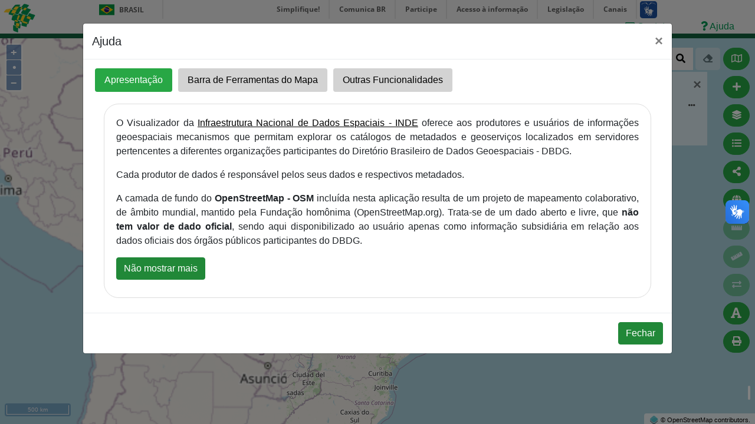

--- FILE ---
content_type: text/html; charset=utf-8
request_url: https://visualizador.inde.gov.br/Compartilhar?mapas=W3sibm9tZSI6IkNHTUFUOnFnXzIwMjFfMjExX3JlY29ydGVtZXRyb3AiLCJkZXNjcmljYW8iOiJSZWNvcnRlIE1ldHJvcG9saXRhbm8gKGxpc3RhIGRlIG11bmlj7XBpb3MpIiwid21zIjoiaHR0cHM6Ly9nZW9zZXJ2aWNvcy5pYmdlLmdvdi5ici9nZW9zZXJ2ZXIvb3dzIiwiYmJveCI6Wy02Ni44MTAyNTMxMTE5OTk5LC0zMC42Mzc4NTI4MTkzNTIwNTUsLTI4Ljg0NzYzOTkxMzk5OTk5NSwzLjc0MjEyMzg4NDk2OTE0MTRdLCJ6b29tIjo1LCJjZW50ZXIiOlstNTUwNjYxOC42MzkyOTkyOTYsLTE3OTIwMzkuNDE4MDY3NTE3XSwic3JzIjoiRVBTRzozODU3IiwidXVpZCI6ImE0MTYxNDViLTQzNGUtNDRhMi1iYmQxLTA1ZjQ3OGZhOTQwYSIsIm1ldGFkYWRvIjoiaHR0cHM6Ly9tZXRhZGFkb3MuaW5kZS5nb3YuYnIvZ2VvbmV0d29yay9zcnYvcG9yL2Nzdz9zZXJ2aWNlPUNTVyZ2ZXJzaW9uPTIuMC4yJnJlcXVlc3Q9R2V0UmVjb3JkQnlJZCZlbGVtZW50U2V0TmFtZT1mdWxsJm91dHB1dFNjaGVtYT1jc3c6SXNvUmVjb3JkJmlkPWE0MTYxNDViLTQzNGUtNDRhMi1iYmQxLTA1ZjQ3OGZhOTQwYSJ9XQ==
body_size: 16149
content:

<!DOCTYPE html>
<html>
<head>
    <meta charset="utf-8" />
    <meta http-equiv="X-UA-Compatible" content="IE=edge">
    <meta name="viewport" content="width=device-width, initial-scale=1.0">
    <title>Visualizador da INDE - Infraestrutura Nacional de Dados Espaciais</title>

    <!-- Global site tag (gtag.js) - Google Analytics -->
    <script async src="https://www.googletagmanager.com/gtag/js?id=G-6L2GJNSDR1"></script>
    <!-- UA-32921532-1 -->
    <script>
        window.dataLayer = window.dataLayer || [];
        function gtag() { dataLayer.push(arguments); }
        gtag('js', new Date());

        gtag('config', 'G-6L2GJNSDR1 ');
    </script>
    <link rel="stylesheet" type="text/css" href="/Scripts/datatables/datatables.min.css" />
    <link href="/Scripts/sb-admin/vendor/bootstrap/css/bootstrap.min.css" rel="stylesheet">
    <link href="/Scripts/sb-admin/vendor/font-awesome/css/font-awesome.min.css" rel="stylesheet" type="text/css">
    <link href="/Scripts/sb-admin/css/sb-admin.min.css" rel="stylesheet">
    <link href="/Scripts/openlayers/ol-debug.css" rel="stylesheet" />
    <!--<link rel="stylesheet" href="https://cdn.rawgit.com/openlayers/openlayers.github.io/master/en/v5.1.3/css/ol.css" type="text/css">-->
    <link rel="stylesheet" href="/Styles/fontawesome-free-5.3.1-web/css/all.min.css">
    <link href="/Styles/jquery-ui.min.css" rel="stylesheet" />
    <!--<link href="https://cdn.datatables.net/responsive/2.2.1/css/responsive.dataTables.min.css" rel="stylesheet" />-->
    <link href="/Scripts/sb-admin/css/index.css" rel="stylesheet" />
    <!--<script src="~/Scripts/Vinde/Loader.js"></script>-->
    <script src="/Scripts/sb-admin/vendor/jquery/jquery.min.js"></script>
    <script>
        var camada_base_pg = '';
        $.getJSON('/api/camadabase').done(function (data) {
            camada_base_pg = data[0].id;
            console.log('Camada base no layout: ' + camada_base_pg);
        });
    </script>

</head>
<body class="fixed-nav bg-dark" id="page-top">
    <!-- BARRA GOVERNO -->
    <div id="barra-brasil" style="background:#7F7F7F; height: 20px; padding:0 0 0 10px;display:block;">
        <ul id="menu-barra-temp" style="list-style:none;">
            <li style="display:inline; float:left;padding-right:10px; margin-right:10px; border-right:1px solid #EDEDED">
                <a href="http://brasil.gov.br" style="font-family:sans,sans-serif; text-decoration:none; color:white;">Portal do Governo Brasileiro</a>
            </li>
            <li>
                <a style="font-family:sans,sans-serif; text-decoration:none; color:white;" href="http://epwg.governoeletronico.gov.br/barra/atualize.html">Atualize sua Barra de Governo</a>
            </li>
        </ul>
    </div>
    <script type="text/javascript" src="/Scripts/openlayers/ol.js"></script>
    <div class="">
        

<div id="container-camadas-externas" class="container-vinde">
    <div class="panel-heading">
        <button type="button" class="close close-container-vinde" aria-label="Close">
            <span aria-hidden="true">&times;</span>
        </button>
    </div>

    <div class="panel panel-default">
        <div class="panel-body">
            <ul class="nav nav-tabs" id="myTab" role="tablist">
                <li class="nav-item">
                    <a class="nav-link active" id="catalogo-geoservicos-tab" data-toggle="tab" href="#catalogo-geoservicos" role="tab" aria-controls="catalogo-geoservicos" aria-selected="true">Instituições</a>
                </li>
                <li class="nav-item">
                    <a class="nav-link" id="temas-tab" data-toggle="tab" href="#temas" role="tab" aria-controls="temas" aria-selected="false">Temas</a>
                </li>
                <li class="nav-item">
                    <a class="nav-link" id="url-wms-tab" data-toggle="tab" href="#url-wms" role="tab" aria-controls="url-wms" aria-selected="false">Url WMS</a>
                </li>
            </ul>
            <div class="tab-content" id="myTabContent">
                <div class="tab-pane fade show active" id="catalogo-geoservicos" role="tabpanel" aria-labelledby="catalogo-geoservicos-tab" style="border-radius: 0px; padding: 0px;">
                    <div class="panel-heading">
                        <h5 class="">Buscar Camadas em Instituições</h5>
                    </div>
                    <div class="input-group custom-search-form input-group-externo input-group-position busca-camada-externa" style="position: relative; right: 0em; top: 0em; width: auto; margin-top: 1em; margin-bottom: 1em; ">
                        <select id="url-wms-externo-select" class="form-control" onchange="atualizaBuscarCamadas();">
                            <option value="">---- Selecione um Serviço ----</option>
                        </select>
                    </div>
                    <div class="input-group custom-search-form input-group-externo input-group-position busca-camada-externa" style="position: relative; right: 0em; top: 0em; width: auto; margin-top: 1em; margin-bottom: 1em; ">
                        <input id="url-wms-externo" type="text" class="form-control" placeholder="http://..." value="">
                        <span class="input-group-btn">
                            <button id="buscar-camada-externa" class="btn btn-default" type="button" style="border-radius: 0 5px 5px 0;">
                                <i class="fa fa-search"></i>
                            </button>
                            <button id="limpar-camada-externa" class="btn btn-default" type="button" style="margin-left: 5px; border-radius: 5px;">
                                <i class="fa fa-times"></i>
                            </button>
                        </span>
                    </div>
                    <div class="input-group custom-search-form input-group-externo input-group-position filtra-camadas-catalogo" style="position: relative; right: 0em; top: 0em; width: auto; margin-top: 1em; margin-bottom: 1em; display:none;">
                        <input id="filtra-camadas-catalogo" type="text" class="form-control" placeholder="Filtrar camadas" value="">
                    </div>
                    <div id="loading-lista-camadas-externas" class="alert" style="background-color:rgba(0,0,0,0); color:#999999; text-align:center; display: none;" role="alert"><img src="/Images/loading.gif" width="16" height="16" /> carregando dados...</div>
                    <div id="mensagem-download-instituicao" class="alert" style="background-color:rgba(0,0,0,0); color: #218838; font-size:14px; padding: 0px; margin: 0px; text-align:center; display: none;" role="alert">No momento, essa instituição não disponibiliza dados para download</div>
                    <div style="max-height: 12em; overflow-y: auto;">
                        <ul id="lista-camadas-externas">
                            <!--
                                <li>Item 1</li>
                                <li>Item 2</li>
                                <li>Item 3</li>
                            -->
                        </ul>
                    </div>
                </div>
                <div class="tab-pane fade" id="temas" role="tabpanel" aria-labelledby="temas-tab" style="border-radius: 0px; padding: 0px;">
                    <!--<div class="panel-heading">
                        <h5 class="">Camadas do Banco de Dados</h5>
                    </div>-->
                    <div class="input-group custom-search-form input-menor busca-camada">
                        <input id="input-busca-camadas" type="text" class="form-control" placeholder="Filtrar Camadas..." style="width: 120px;">
                        <span class="input-group-btn">
                            <button id="btn-busca-camadas" class="btn btn-default" type="button" style="border-radius: 0 5px 5px 0;">
                                <i class="fa fa-search"></i>
                            </button>
                            <button id="btn-limpa-camadas" class="btn btn-default" type="button" style="margin-left: 5px; border-radius: 5px;">
                                <i class="fa fa-times"></i>
                            </button>
                        </span>
                    </div>
                    <div style="max-height:20em; overflow-y: auto;">
                        <ul id="menu-filtradas">

                            <!------------------------------------------------------------------------------------------------------>
                            <!-- Aqui vai entrar,  programaticamente, o menu de camadas Filtradas.  --------->
                            <!------------------------------------------------------------------------------------------------------>

                        </ul>
                    </div>
                    <div style="max-height: 20em; overflow-y: auto">
                        <ul id="menu-aplicacao" style="max-height: 180em;">

                            <!------------------------------------------------------------------------------------------------------>
                            <!-- Aqui vai entrar,  programaticamente, o menu vindo do Banco de Dados (Camadas por Temas).  --------->
                            <!------------------------------------------------------------------------------------------------------>

                        </ul>
                    </div>
                </div>
                <div class="tab-pane fade" id="url-wms" role="tabpanel" aria-labelledby="url-wms-tab" style="border-radius: 0px; padding: 0px;">
                    <div class="panel-heading">
                        <h5 class="">Digite a url da camada</h5>
                    </div>
                    <div class="input-group custom-search-form input-menor busca-camada">
                        <input id="input-url-wms" type="text" class="form-control" placeholder="url wms da camada..." style="width: 120px;">
                        <span class="input-group-btn">
                            <button id="btn-visualiza-camada-wms" class="btn btn-default" type="button" style="border-radius: 0 5px 5px 0;">
                                <i class="fa fa-search"></i>
                            </button>
                            <button id="btn-limpa-url-wms" class="btn btn-default" type="button" style="margin-left: 5px; border-radius: 5px;">
                                <i class="fa fa-times"></i>
                            </button>
                        </span>
                    </div>
                </div>

            </div>
        </div>
    </div>
</div>

<div id="container-admin-camadas" class="container-vinde">
    <div class="panel panel-default">
        <div class="panel-heading">
            <button type="button" class="close close-container-vinde" aria-label="Close">
                <span aria-hidden="true">&times;</span>
            </button>
            <h5 class="">Administrar Camadas no Mapa</h5>

        </div>
        <div class="panel-body">
            <div class="input-group custom-search-form input-group-externo input-group-position filtra-admin-camadas" style="position: relative; right: 0em; top: 0em; width: auto; margin-top: 1em; margin-bottom: 1em; display:none;">
                <input id="filtra-admin-camadas" type="text" class="form-control" placeholder="Filtrar camadas" value="">
            </div>
            <div id="loading-lista-admin-camadas" class="alert" style="background-color:rgba(0,0,0,0); color:#999999; text-align:center; display: none;" role="alert"><img src="/Images/loading.gif" width="16" height="16" /> carregando dados...</div>
            <div style="max-height: 40em; overflow-y: auto;">
                <ul id="lista-admin-camadas" style="list-style-type: none; padding-left: 0px;">
                    <!--<li>Item 1</li>
                    <li>Item 2</li>
                    <li>Item 3</li>-->
                </ul>
            </div>
        </div>
    </div>
</div>

<div id="container-legendas" class="">
    <div class="panel panel-default">
        <div class="panel-heading">
            <div class="d-inline-block">
                <h5 class="">Legendas</h5>
            </div>
            <div class="d-inline-block" style="float:right;">
                <button type="button" class="btn-link open-container-legendas">
                    <i class="fas fa-window-minimize" style="color: black;" data-toggle="collapse" href="#container-legendas-body"></i>
                </button>
                <button type="button" class="btn-link close-container-legendas" style="color: black;">
                    <i class="fas fa-window-close"></i>
                </button>
            </div>

            <!--
            <button type="button" class="close close-container-legendas" aria-label="Close">
                <span aria-hidden="true">&times;</span>
            </button>-->

        </div>
        <div id="container-legendas-body" class="panel-body collapse show">
            <div style="max-height: 40em; max-width:24em; overflow-y: auto;">
                <ul id="menu-legendas" style="list-style-type: none; padding-left: 0px;">
                    <!--<li>Item 1</li>
                    <li>Item 2</li>
                    <li>Item 3</li>-->
                </ul>
            </div>
        </div>
    </div>
</div>

<!-- Google ReCaptcha -->
<script src='https://www.google.com/recaptcha/api.js?hl=pt-BR' type="text/javascript"></script>

<!-- Modal 1 - Informações detalhadas de cada camada (Metadado) -->
<div class="modal fade" id="ModalMetadado" tabindex="-1" role="dialog" aria-labelledby="exampleModalLabel" aria-hidden="true">
    <div class="modal-dialog modal-xl" role="document">
        <div class="modal-content">
            <div class="modal-header">
                <h4 class="modal-title" id="titulo-modal-metadado">Modal title</h4>
                <a href="#" target="_blank" id="btn-pdf-metadado" class="btn btn-primary btn-margin-bottom" data-toggle="tooltip" title="Metadado em PDF" data-placement="left">
                    <i class="fa fa-file-pdf-o"></i>
                </a>
                <!--<button type="button" class="close" data-dismiss="modal" aria-label="Close">
                    <span aria-hidden="true">&times;</span>
                </button>-->
            </div>
            <div class="modal-body">
                <div id="data-modal-metadado-container">
                    <h5>Data</h5>
                    <p><span id="data-modal-metadado"></span></p>
                </div>
                <div id="resumo-modal-metadado-container">
                    <h5>Resumo</h5>
                    <p><span id="resumo-modal-metadado"></span></p>
                </div>

                <div id="responsavel-modal-metadado-container">
                    <h5>Responsável</h5>
                    <p><span id="responsavel-modal-metadado"></span></p>
                </div>
                <div id="organizacao-modal-metadado-container">
                    <h5>Organização Responsável</h5>
                    <p><span id="organizacao-modal-metadado"></span></p>
                </div>

                <div id="telefone-modal-metadado-container">
                    <p><strong>Telefone: </strong><span id="telefone-modal-metadado"></span></p>
                </div>
                <div id="fax-modal-metadado-container">
                    <p><strong>Fax: </strong><span id="fax-modal-metadado"></span></p>
                </div>
                <div id="endereco-modal-metadado-container">
                    <p><strong>Endereço: </strong><span id="endereco-modal-metadado"></span></p>
                </div>
                <div id="cidade-modal-metadado-container">
                    <p><strong>Cidade: </strong><span id="cidade-modal-metadado"></span></p>
                </div>
                <div id="cep-modal-metadado-container">
                    <p><strong>CEP: </strong><span id="cep-modal-metadado"></span></p>
                </div>
                <div id="palavras-modal-metadado-container">
                    <p><strong>Palavras-chave: </strong><span id="palavras-modal-metadado"></span></p>
                </div>
                <div id="projecao-modal-metadado-container">
                    <p><strong>Sistema de projeção: </strong><span id="projecao-modal-metadado"></span></p>
                </div>
            </div>
            <div class="modal-footer">
                <button type="button" class="btn btn-primary" data-dismiss="modal">Fechar</button>
            </div>
        </div>
    </div>
</div>

<!-- Modal 2 - Mensagem quando não existe metadado -->
<div class="modal fade" id="ModalSemMetadado" tabindex="-1" role="dialog" aria-labelledby="exampleModalLabel" aria-hidden="true">
    <div class="modal-dialog" role="document">
        <div class="modal-content">
            <div class="modal-header">
                <h5 class="modal-title"></h5>
                <button type="button" class="close" data-dismiss="modal" aria-label="Close">
                    <span aria-hidden="true">&times;</span>
                </button>
            </div>
            <div class="modal-body">
                <h5>Não existe metadado disponível para esta camada</h5>
            </div>
            <div class="modal-footer">
                <button type="button" class="btn btn-primary" data-dismiss="modal">Fechar</button>
            </div>
        </div>
    </div>
</div>

<!-- Modal 3 - Url WMS -->
<div class="modal fade" id="ModalUrlWms" tabindex="-1" role="dialog" aria-labelledby="exampleModalLabel" aria-hidden="true">
    <div class="modal-dialog" role="document">
        <div class="modal-content">
            <div class="modal-header">
                <h5 class="modal-title">URL WMS</h5>
                <button type="button" class="close" data-dismiss="modal" aria-label="Close">
                    <span aria-hidden="true">&times;</span>
                </button>
            </div>
            <div class="modal-body">
                <p style="font-size: 12px; word-wrap: break-word;"><input id="url-wms-modal" type="text" class="form-control" readonly></p>
            </div>
            <div class="modal-footer">
                <button type="button" class="btn btn-warning" onclick="copyModalLink('url-wms-modal');" data-toggle="tooltip" data-placement="bottom" title="Copiar URL para a área de transferência. Aperte Ctrl + V para colar em outro local.">Copiar</button>
                <button type="button" class="btn btn-primary" data-dismiss="modal">Fechar</button>
            </div>
        </div>
    </div>
</div>

<!-- Modal 4 - Medidas no Mapa (Área e Distância) -->
<div class="modal fade" id="ModalMedidas" tabindex="-1" role="dialog" aria-labelledby="exampleModalLabel" aria-hidden="true">
    <div class="modal-dialog" role="document">
        <div class="modal-content">
            <div class="modal-header">
                <h5 class="modal-title">Medidas</h5>
                <button type="button" class="close" data-dismiss="modal" aria-label="Close">
                    <span aria-hidden="true">&times;</span>
                </button>
            </div>
            <div class="modal-body">
                <p style="font-size: 12px; word-wrap: break-word;"><span id="medidas-modal"></span></p>
            </div>
            <div class="modal-footer">
                <button type="button" class="btn btn-primary" data-dismiss="modal">Fechar</button>
            </div>
        </div>
    </div>
</div>

<!-- Modal 5 - Tabelas & Filtros -->
<div class="modal fade" id="ModalTabela" tabindex="-1" role="dialog" aria-labelledby="exampleModalLabel" aria-hidden="true">
    <div class="modal-dialog modal-lg" role="document">
        <div class="modal-content" style="/*width: 69em;*/ overflow-x: scroll;">
            <div class="modal-header">
                <h5 class="modal-title"></h5>
                <button type="button" class="close" data-dismiss="modal" aria-label="Close">
                    <span aria-hidden="true">&times;</span>
                </button>
            </div>
            <div class="modal-body" style="font-size: 12px;">

            </div>
            <div class="modal-footer">
                <button type="button" class="btn btn-primary" data-dismiss="modal">Fechar</button>
            </div>
        </div>
    </div>
</div>

<!-- Modal 6 - GetFeatureInfo -->
<div class="modal fade" id="ModalFeatureInfo" tabindex="-1" role="dialog" aria-labelledby="exampleModalLabel" aria-hidden="true">
    <div class="modal-dialog modal-lg" role="document">
        <div class="modal-content" style="/*width: 69em;*/ ">
            <div class="modal-header">
                <h5 class="modal-title"></h5>
                <button type="button" class="close" data-dismiss="modal" aria-label="Close">
                    <span aria-hidden="true">&times;</span>
                </button>
            </div>
            <div class="modal-body" style="font-size: 12px;">

            </div>
            <div class="modal-footer">
                <button type="button" class="btn btn-primary" data-dismiss="modal">Fechar</button>
            </div>
        </div>
    </div>
</div>

<!-- Modal 7 - Contact -->
<div class="modal fade" id="ModalContact" tabindex="-1" role="dialog" aria-labelledby="exampleModalLabel" aria-hidden="true">
    <div class="modal-dialog modal-lg" role="document">
        <div class="modal-content">
            <div class="modal-header">
                <h5 class="modal-title">Entre em contato</h5>
                <button type="button" class="close" data-dismiss="modal" aria-label="Close">
                    <span aria-hidden="true">&times;</span>
                </button>
            </div>
            <div class="modal-body col-md-9 col-12" style="margin:auto;">
                <form method="post" onsubmit="return getCaptchaResponse(this);">
                    <div class="form-group">
                        <input type="text" class="form-control" name="nome" placeholder="Nome *" required>
                    </div>
                    <div class="form-group">
                        <input type="email" class="form-control" name="email" placeholder="E-mail *" required>
                    </div>
                    <div class="form-group">
                        <select class="form-control" name="assunto" required>
                            <option value="">Selecione o assunto *</option>
                            <option>Dúvidas</option>
                            <option>Sugestões</option>
                            <option>Críticas</option>
                            <option>Outros</option>
                        </select>
                    </div>
                    <div class="form-group">
                        <textarea class="form-control" name="mensagem" rows="6" placeholder="Digite aqui sua mensagem *" required></textarea>
                    </div>
                    <div class="form-group">
                        <div id="recaptchaMessage"></div>
                        <div class="g-recaptcha" data-sitekey="6LenwE8UAAAAAKjlYiQa5Czw6wgKk5X4Gn-4nu9l"></div>
                    </div>
                    <div class="form-group" style="float:right;">
                        <input type="reset" class="btn btn-warning" id="botao-limpa-contact-form" value="Limpar">
                        <input type="submit" class="btn btn-success" name="submit" value="Enviar">
                    </div>
                <input name="__RequestVerificationToken" type="hidden" value="CfDJ8ECGQuRq7yJLukvU0N86HWW7lEyDIm5XXwcAKOtbqJhpCtCrMUKq_6xklOGI3hPxHI2BvI1ZXJxLJf0q89caVppTigXBGHTpZ4Pzv3vcQhmViev4imU0oPQNtO39hj5xQh7epBaJ3D6XMgVlB4Vrjyk" /></form>
            </div>
        </div>
    </div>
</div>

<!-- Modal 8 - Help -->
<div class="modal fade" id="ModalHelp" tabindex="-1" role="dialog" aria-labelledby="exampleModalLabel" aria-hidden="true">
    <div class="modal-dialog modal-lg modal-xl" role="document">
        <div class="modal-content">
            <div class="modal-header">
                <h5 class="modal-title">Ajuda</h5>
                <button type="button" class="close" data-dismiss="modal" aria-label="Close">
                    <span aria-hidden="true">&times;</span>
                </button>
            </div>
            <div class="modal-body">
                <div class="nav nav-pills" id="v-pills-tab" role="tablist" aria-orientation="horizontal">
                    <a class="nav-link nav-link-w-100-mobile active" id="v-pills-menu2-tab" data-toggle="pill" href="#menu2" role="tab" aria-controls="menu2" aria-selected="true">Apresentação</a>
                    <a class="nav-link nav-link-w-100-mobile " id="v-pills-menu1-tab" data-toggle="pill" href="#menu1" role="tab" aria-controls="menu1" aria-selected="false">Barra de Ferramentas do Mapa</a>
                    <a class="nav-link nav-link-w-100-mobile" id="v-pills-menu3-tab" data-toggle="pill" href="#menu3" role="tab" aria-controls="menu3" aria-selected="false">Outras Funcionalidades</a>
                </div>
                <div class="tab-content" id="v-pills-tabContent">
                    <div class="tab-pane fade" id="menu1" role="tabpanel" aria-labelledby="v-pills-menu1-tab">
                        <h4 class="help-title">Barra de Ferramentas do Mapa</h4>
                        <div class="help-menu-itens-container">
                            <div class="col-md-12 help-menu-item no-padding">
                                <div class="col-sm-12 no-margin no-padding">
                                    <button class="btn btn-success botao-vinde help-button">
                                        <i class="far fa-map"></i>
                                    </button>&nbsp;<span><b class="help-menu-item-title">Trocar Mapa Base:</b> Seleciona o provedor das imagens de camada para o mapa.</span>
                                </div>
                            </div>
                            <div class="col-md-12 help-menu-item no-padding">
                                <div class="col-sm-12 no-margin no-padding">
                                    <button class="btn btn-success botao-vinde help-button">
                                        <i class="fa fa-plus"></i>
                                    </button>&nbsp;<span><b class="help-menu-item-title">Adicionar Camadas:</b> Busca camada em catálogos de geoserviços e a adiciona ao mapa</span>
                                </div>
                            </div>
                            <div class="col-md-12 help-menu-item no-padding">
                                <div class="col-sm-12 no-margin no-padding">
                                    <button class="btn btn-success botao-vinde help-button">
                                        <i class="fas fa-layer-group"></i>
                                    </button>&nbsp;<span><b class="help-menu-item-title">Administrar Camadas:</b> Administra as camadas selecionadas no mapa.</span>
                                </div>
                            </div>
                            <div class="col-md-12 help-menu-item no-padding">
                                <div class="col-sm-12 no-margin no-padding">
                                    <button class="btn btn-success botao-vinde help-button">
                                        <i class="fas fa-list-ul"></i>
                                    </button>&nbsp;<span><b class="help-menu-item-title">Legendas:</b> Administra as legendas das camadas selecionadas no mapa.</span>
                                </div>
                            </div>
                            <div class="col-md-12 help-menu-item no-padding">
                                <div class="col-sm-12 no-margin no-padding">
                                    <button class="btn btn-success botao-vinde help-button">
                                        <i class="fa fa-globe"></i>
                                    </button>&nbsp;<span><b class="help-menu-item-title">Ligar/Desligar Grade:</b> Liga ou desliga a grade de paralelos e meridianos no mapa (canevá).</span>
                                </div>
                            </div>
                            <div class="col-md-12 help-menu-item no-padding">
                                <div class="col-sm-12 no-margin no-padding">
                                    <button class="btn btn-success botao-vinde help-button">
                                        <i class="fas fa-ruler-horizontal"></i>
                                    </button>&nbsp;<span><b class="help-menu-item-title">Medir Distância:</b> Medir distância entre pontos do mapa.</span>
                                </div>
                            </div>
                            <div class="col-md-12 help-menu-item no-padding">
                                <div class="col-sm-12 no-margin no-padding">
                                    <button class="btn btn-success botao-vinde help-button">
                                        <i class="fas fa-ruler"></i>
                                    </button>&nbsp;<span><b class="help-menu-item-title">Medir Área:</b> Medir área marcada no mapa.</span>
                                </div>
                            </div>
                            <div class="col-md-12 help-menu-item no-padding">
                                <div class="col-sm-12 no-margin no-padding">
                                    <button class="btn btn-success botao-vinde help-button">
                                        <i class="fas fa-exchange-alt"></i>
                                    </button>&nbsp;<span><b class="help-menu-item-title">Deslizar Camada do topo:</b> Esconde/Mostra o mapa deslizando horizontalmente.</span>
                                </div>
                            </div>
                            <div class="col-md-12 help-menu-item no-padding">
                                <div class="col-sm-12 no-margin no-padding">
                                    <button class="btn btn-success botao-vinde help-button">
                                        <i class="fas fa-font icon-stack-3x" style="font-size: 1.7em; top: 0.2em; left: -35.0em; z-index: 999;"></i>
                                    </button>&nbsp;<span><b class="help-menu-item-title">Mostrar Toponímia:</b> Disponibiliza toponímia no mapa.</span>
                                </div>
                            </div>
                            <div class="col-md-12 help-menu-item no-padding">
                                <div class="col-sm-12 no-margin no-padding">
                                    <button class="btn btn-success botao-vinde help-button">
                                        <i class="fa fa-print"></i>
                                    </button>&nbsp;<span><b class="help-menu-item-title">Imprimir Mapa:</b> Imprime o mapa ou salva em PDF.</span>
                                </div>
                            </div>
                        </div>
                    </div>
                    <div class="tab-pane fade show active" id="menu2" role="tabpanel" aria-labelledby="v-pills-menu2-tab" style="text-align: justify;">
                        <p>
                            O Visualizador da <a href="https://inde.gov.br" target="_blank" style="text-decoration: underline;">Infraestrutura Nacional de Dados Espaciais - INDE</a> oferece aos produtores e usuários de informações geoespaciais mecanismos que permitam explorar os catálogos de metadados e geoserviços localizados em servidores pertencentes a diferentes organizações participantes do Diretório Brasileiro de Dados Geoespaciais - DBDG.
                        </p>
                        <p>Cada produtor de dados é responsável pelos seus dados e respectivos metadados.</p>
                        <p>
                            A camada de fundo do <span style="font-weight: bold;">OpenStreetMap - OSM</span> incluída nesta aplicação resulta de um projeto de mapeamento colaborativo, de âmbito mundial, mantido pela Fundação homônima (OpenStreetMap.org). Trata-se de um dado aberto e livre, que <span style="font-weight: bold;">não tem valor de dado oficial</span>, sendo aqui disponibilizado ao usuário apenas como informação subsidiária em relação aos dados oficiais dos órgãos públicos participantes do DBDG.
                        </p>
                        <div class="col-md-12 help-menu-item no-padding">
                            <div class="col-sm-12 no-margin no-padding">
                                <button id="dismissDisclaimer" type="button" class="btn btn-primary" data-dismiss="modal">Não mostrar mais</button>
                            </div>
                        </div>
                    </div>
                    <div class="tab-pane fade" id="menu3" role="tabpanel" aria-labelledby="v-pills-menu3-tab">
                        <div class="nav nav-pills" id="v-pills-tab" role="tablist" aria-orientation="horizontal">
                            <a class="nav-link nav-link-w-100-mobile active" id="v-pills-menu8-tab" data-toggle="pill" href="#v-pills-menu8" role="tab" aria-controls="v-pills-menu8" aria-selected="true">Busca de Localidade</a>
                            <a class="nav-link nav-link-w-100-mobile" id="v-pills-menu9-tab" data-toggle="pill" href="#v-pills-menu9" role="tab" aria-controls="v-pills-menu9" aria-selected="false">Operações Sobre Camada</a>
                            <a class="nav-link nav-link-w-100-mobile" id="v-pills-menu10-tab" data-toggle="pill" href="#v-pills-menu10" role="tab" aria-controls="v-pills-menu10" aria-selected="false">Visualizar Camada WMS</a>
                        </div>
                        <div class="tab-content" id="v-pills-tabContent">
                            <div class="tab-pane tab-pane-no-border fade show active" id="v-pills-menu8" role="tabpanel" aria-labelledby="v-pills-menu8-tab">
                                <p><b class="help-menu-item-title">Busca de Localidade:</b> Posiciona o mapa no local pesquisado</p>
                                <p>Digite os termos na caixa de pesquisa e tecle "ENTER" ou clique na lupa para executar a busca. Quanto mais termos mais precisa será a busca. Inclua estado e país para melhores resultados</p>
                                <p>O sistema exibe um máximo de dez resultados. Se a localidade desejada não aparecer na lista, digite mais termos para refinar a busca.</p>
                                <p>Ao clicar em um resultado da lista, o mapa se desloca para a posição do local pesquisado e um marcador é exibido.</p>
                                <p>Clicar no botão da borracha apaga todos os marcadores do mapa.</p>
                                <img class="img-responsive" src="/Images/help/busca-localidade.jpg">
                            </div>
                            <div class="tab-pane tab-pane-no-border fade" id="v-pills-menu9" role="tabpanel" aria-labelledby="v-pills-menu9-tab">
                                <p><b class="help-menu-item-title">Operações Sobre Camada:</b> Aplicação de operações e funcionalidades extras sobre cada camada selecionada</p>
                                <img class="img-responsive" src="/Images/help/operacoes.jpg">
                                <p style="margin-top:20px;text-align:center;">São possíveis as seguintes operações:</p>
                                <p><button class="btn btn-success btn-sm"><i class="fas fa-code"></i></button>&nbsp;<b class="help-menu-item-title">Exibir Metadado:</b> Exibe uma janela com o metadado da camada, contendo as principais informações.</p>
                                <p><button class="btn-sm btn btn-success"><i class="fa fa-link"></i></button>&nbsp;<b class="help-menu-item-title">Url WMS:</b> Exibe a URL do serviço WMS</p>
                                <div style="margin-bottom:1rem;">
                                    <button class="btn-sm btn btn-success"><i class="fa fa-table"></i></button>&nbsp;<b class="help-menu-item-title">Tabelas e Filtros:</b> Exibe os dados da camada em uma tabela, com filtros.
                                    <a class="btn-link" data-toggle="collapse" href="#tabelasFiltrosMais" role="button" aria-expanded="false" aria-controls="tabelasFiltrosMais">
                                        Saiba mais clicando aqui.
                                    </a>
                                    <div class="collapse" id="tabelasFiltrosMais" style="margin-top:1rem;">
                                        <div class="card card-body no-padding no-border">
                                            <img class="img-responsive" src="/Images/help/tabelasfiltros.jpg">
                                            <div style="padding:10px;padding-bottom:0;">
                                                <p><b class="help-menu-item-title">Exportação:</b> É possível exportar a tabela resultante da aplicação dos filtros em arquivos do tipo CSV ou PDF.</p>
                                                <p><b class="help-menu-item-title">Sincronizar Mapa:</b> Aplica a visualização no mapa de acordo com os filtros escolhidos.</p>
                                                <p><b class="help-menu-item-title">Resultados por Página:</b> Quantidade de linhas por página são mostradas na tabela.</p>
                                                <p><b class="help-menu-item-title">Filtros:</b> Filtra o resultado mostrado na tabela, de acordo com os tipos de campos de cada camada.</p>
                                                <p style="margin-bottom:0;">O aviso "<span style="color:#FFC107;">Serviço indisponível</span>" mostra que o serviço WFS não está disponível para esta camada.</p>
                                            </div>
                                        </div>
                                    </div>
                                </div>
                                <p><button class="btn-sm btn btn-success"><i class="fa fa-search-plus"></i></button>&nbsp;<b class="help-menu-item-title">Zoom Para a Camada:</b> Direciona o mapa para a camada selecionada.</p>
                                <p><button class="btn-sm btn btn-success btn-downloads-camada"><i class="fa fa-file-o" style="font-size: 1.5em; margin-left: -3px;"><span id="txt-btn-csv" style="margin-left: -17px; color: #FFFFFF; font-size: 11px;">csv</span></i></button>&nbsp;<b class="help-menu-item-title">Download Arquivo CSV:</b> Faz o <i>download</i> das informações da camada em um arquivo do formato CSV (arquivo de valores separados por vírgula).</p>
                                <p><button class="btn-sm btn btn-success btn-downloads-camada"><i class="fa fa-download"></i></button>&nbsp;<b class="help-menu-item-title">Download Arquivo KMZ:</b> Faz o <i>download</i> das informações da camada em um arquivo do formato KMZ (pode ser aberto no aplicativo (<i>Google Earth</i>).</p>
                                <p><button class="btn-sm btn btn-success btn-downloads-camada"><i class="fa fa-file-archive-o"></i></button>&nbsp;<b class="help-menu-item-title">Download Arquivo Shape:</b> Faz o <i>download</i> das informações da camada em um arquivo do formato Shape.</p>
                                <p><input type="range" min="0" max="100" value="50" style="height:10px;width:31px;">&nbsp;<b class="help-menu-item-title">Transparência:</b> Controla a transparência da camada, facilitando a visualização de camadas selecionadas ao mesmo tempo.</p>
                            </div>
                            <div class="tab-pane tab-pane-no-border fade" id="v-pills-menu10" role="tabpanel" aria-labelledby="v-pills-menu10-tab">
                                <div>
                                    Acesse sua camada no Visualizador da INDE usando o browser. A camada será
                                    adicionada ao mapa. Faça análises combinando sua camada com de outras
                                    instituições.
                                </div>
                                <div>
                                    Exemplo: https://visualizador.inde.gov.br/Visualizar?url= <strong>insira URL OGC-WMS.</strong>
                                    <p>
                                        <a href="https://visualizador.inde.gov.br/Visualizar?url=http://wms.snirh.gov.br/arcgis/services/SNIRH/2016/MapServer/WMSServer?service=WMS&amp;version=1.1.0&amp;request=GetMap&amp;layers=85&amp;styles=&amp;bbox=-57.989291%2c-29.989167%2c-34.796726%2c-5.219400&amp;width=606&amp;height=640&amp;tiled=true&amp;srs=EPSG:4326&amp;format=application/openlayers&amp;transparent=true"
                                           target="_blank"
                                           rel="noopener noreferrer">
                                            https://visualizador.inde.gov.br/Visualizar?url=http://wms.snirh.gov.br/arcgis/services/SNIRH/2016/MapServer/WMSServer?service=WMS&version=1.1.0&request=GetMap&layers=85&styles=&abbox=-57.989291,-29.989167,-34.796726,-5.219400&width=606</br>&height=640&tiled=true&srs=EPSG:4326&format=application/openlayers&transparent=true
                                        </a>
                                    </p>

                                </div>
                            </div>
                        </div>
                    </div>
                </div>
            </div>
            <div class="modal-footer">
                <button type="button" class="btn btn-primary" data-dismiss="modal">Fechar</button>
            </div>
        </div>
    </div>
</div>

<!-- Modal 9 - Logout -->
<div class="modal fade" id="exampleModal" tabindex="-1" role="dialog" aria-labelledby="exampleModalLabel" aria-hidden="true">
    <div class="modal-dialog" role="document">
        <div class="modal-content">
            <div class="modal-header">
                <h5 class="modal-title" id="exampleModalLabel">Ready to Leave?</h5>
                <button class="close" type="button" data-dismiss="modal" aria-label="Close">
                    <span aria-hidden="true">×</span>
                </button>
            </div>
            <div class="modal-body">Select "Logout" below if you are ready to end your current session.</div>
            <div class="modal-footer">
                <button class="btn btn-secondary" type="button" data-dismiss="modal">Cancel</button>
                <a class="btn btn-primary" href="login.html">Logout</a>
            </div>
        </div>
    </div>
</div>

<!-- Modal 10 - Saiba Mais -->
<div class="modal fade" id="saibaMaisModal" tabindex="-1" role="dialog" aria-labelledby="saibaMaisModalLabel" aria-hidden="true">
    <div class="modal-dialog" role="document">
        <div class="modal-content">
            <div class="modal-header">
                <h5 class="modal-title" id="saibaMaisModalLabel">VINDE 2.1</h5>
                <button class="close" type="button" data-dismiss="modal" aria-label="Fechar">
                    <span aria-hidden="true">×</span>
                </button>
            </div>
            <div class="modal-body">
                <p>Estamos disponibilizando uma segunda Versão de Avaliação do Novo Visualizador da INDE baseada nas sugestões recebidas.</p>
                <p>Agradecemos a todos que contribuíram  com críticas e sugestões para as melhorias. Solicitamos, por favor, que continuem colaborando enviando mensagem via "Contato" na parte superior direita.</p>
                <p>Em Novembro de 2018, essa versão passará a ser a oficial, substituindo a que hoje está disponível em <a href="http://www.visualizador.inde.gov.br" target="_blank">http://www.visualizador.inde.gov.br</a>.</p>
            </div>
        </div>
    </div>
</div>

<!-- Modal 11 - Compartilhar Mapas -->
<div class="modal fade" id="ModalCompartilharMapas" tabindex="-1" role="dialog" aria-labelledby="exampleModalLabel" aria-hidden="true">
    <div class="modal-dialog" role="document">
        <div class="modal-content">
            <div class="modal-header">
                <h5 class="modal-title">Compartilhar Mapas</h5>
                <button type="button" class="close" data-dismiss="modal" aria-label="Close">
                    <span aria-hidden="true">&times;</span>
                </button>
            </div>
            <div class="modal-body">
                <p style="font-size: 12px; word-wrap: break-word;"><input id="compartilhar-mapas-modal-input" type="text" class="form-control" readonly></p>
            </div>
            <div class="modal-footer">
                <button type="button" class="btn btn-warning" onclick="copyModalLink('compartilhar-mapas-modal-input');" data-toggle="tooltip" data-placement="bottom" title="Copiar URL para a área de transferência.">Copiar</button>
                <button type="button" class="btn btn-primary" data-dismiss="modal">Fechar</button>
            </div>
        </div>
    </div>
</div>

<nav class="navbar navbar-expand-lg navbar-dark bg-dark fixed-top" id="mainNav" style="background: #F1F1F1 !important;">

    <div class="logo-ibge-container" style="display:flex;">
        <a href="http://www.inde.gov.br" target="_blank">
            <img src="/Images/INDE_Logo_340x315.png" class="logo-header-responsive" />
        </a>
        <p class="logo-header-text">INDE</p>
        <p class="logo-header-text logo-header-subtext">Infraestrutura Nacional de Dados Espaciais</p>
    </div>

    <div class="col-xs-3 logo-text" style="display:none;">
        <h5 class="logo-text-title">INDE</h5>
        <h6 class="logo-text-desc">Infraestrutura Nacional de Dados Espaciais</h6>
        <img src="/Images/aval.png" alt="Em Avaliação" class="em_avaliacao" onclick="$('#saibaMaisModal').modal('show');" />
        <h5 class="em_avaliacao" style="top: 0.7em; font-size: 0.8em; margin-left: 2em; cursor:pointer; color: #2537BA">
            <span onclick="$('#saibaMaisModal').modal('show');">SAIBA MAIS</span>
        </h5>
    </div>

    <button class="navbar-toggler navbar-toggler-right" type="button" data-toggle="collapse" data-target="#navbarResponsive" aria-controls="navbarResponsive" aria-expanded="false" aria-label="Toggle navigation" style="font-size: 0.75rem; padding: 0.25rem 0.45rem;">
        <span class="navbar-toggler-icon"></span>
    </button>

    <div class="collapse navbar-collapse" id="navbarResponsive">

        <ul class="navbar-nav ml-auto">

            <li class="nav-item btn">
                <a class="nav-link btn btn-link mr-lg-2" onclick="showContactModal();">
                    <i class="far fa-envelope"></i>
                    <span class="nav-link-text">Contato</span>
                </a>
            </li>
            <li class="nav-item btn">
                <a class="nav-link btn btn-link mr-lg-2" onclick="showHelpModal();">
                    <i class="fa fa-question"></i>
                    <span class="nav-link-text">Ajuda</span>
                </a>
            </li>
            <li class="nav-item btn dropdown hidden">
                <a class="nav-link btn btn-success dropdown-toggle mr-lg-2" id="messagesDropdown" href="#" data-toggle="dropdown" aria-haspopup="true" aria-expanded="false">
                    <i class="fas fa-globe"></i>
                    Idiomas
                    <span class="indicator text-primary d-none d-lg-block"></span>
                </a>
                <div class="dropdown-menu" aria-labelledby="messagesDropdown">
                    <h6 class="dropdown-header mobile-hidden">Idiomas:</h6>
                    <div class="dropdown-divider mobile-hidden"></div>
                    <a class="dropdown-item" href="#">
                        <strong>Português</strong>
                    </a>
                    <div class="dropdown-divider"></div>
                    <a class="dropdown-item" href="#">
                        <strong>Inglês</strong>
                    </a>
                    <div class="dropdown-divider"></div>
                    <a class="dropdown-item" href="#">
                        <strong>Espanhol</strong>
                    </a>
                </div>
            </li>

        </ul>
    </div>
</nav>

<div id="navbar-separator"></div>

<div id="map-container" class="content-wrapper">
    <div class="container-fluid">
        <div class="row">
            <div id="conteudo" class="col-lg-12">

                <div id="map" class="map">
                    <!--AQUI SERÁ RENDERIZADO O MAPA-->
                </div>
                <input id="swipe" type="range" class="slider swipe">
                <div id="mouse-position"></div>
                <div id="popup" class="ol-popup">
                    <a href="#" id="popup-closer" class="ol-popup-closer"></a>
                    <div id="popup-content"></div>
                </div>

                <div class="input-group custom-search-form input-group-position busca-localidade">
                    <input id="localidade" type="search" class="form-control" placeholder="Buscar lugar ou endereço em OpenStreetMap" value="">
                    <span id="searchClear" class="fa fa-times" style="display:none; position: absolute; right: 88px; top: 0;  bottom: 0; height: 14px; margin: auto; font-size: 14px; cursor: pointer; color: #000; z-index:3;"></span>
                    <span class="input-group-btn">
                        <button id="busca-localidade" class="btn btn-default" type="button" data-toggle="tooltip" data-trigger="hover" data-placement="bottom" title="Buscar em OpenStreetMap">
                            <i class="fa fa-search"></i>
                        </button>
                        <button id="removerMarcadores" class="btn btn-default desabilitado" type="button" style="margin-left: 5px; border-radius: 5px; opacity: .45;" data-toggle="tooltip" data-trigger="hover" data-placement="bottom" title="Limpar Busca">
                            <i class="fa fa-eraser"></i>
                        </button>
                    </span>
                    <div id="loading-localidades-result-list" class="alert" style="position: absolute; top:2em; margin-left:1em; background-color:#FFFFFF; color:#999999; text-align:center; display: none;" role="alert"><img src="/Images/loading.gif" width="16" height="16" /> carregando dados...</div>
                </div>
                <div class="input-group custom-search-form input-group-position troca-camada-base container-vinde" style="z-index: 10; display:none;">
                    <div id="lista-camadas-base" class="list-group list-group-flush small">
                        <a class="list-group-item list-group-item-action camada-base-item" href="#" name="osm">
                            <div class="media">
                                <div class="media-body">
                                    <strong>OpenStreetMap</strong>
                                    <div class="text-muted smaller">Mantido por https://www.openstreetmap.org</div>
                                </div>
                            </div>
                        </a>
                        <a class="list-group-item list-group-item-action camada-base-item" href="#" name="arcGis">
                            <div class="media">
                                <div class="media-body">
                                    <strong>Esri World Imagery</strong>
                                    <div class="text-muted smaller">Mantido por https://server.arcgisonline.com</div>
                                </div>
                            </div>
                        </a>
                        <a class="list-group-item list-group-item-action camada-base-item" href="#" name="ibge">
                            <div class="media">
                                <div class="media-body">
                                    <strong>Camada Base IBGE</strong>
                                    <div class="text-muted smaller">Mantido por https://geoservicos.ibge.gov.br/geoserver/web/</div>
                                </div>
                            </div>
                        </a>
                        <a class="list-group-item list-group-item-action camada-base-item" href="#" name="white">
                            <div class="media">
                                <div class="media-body">
                                    <strong>Camada em Branco</strong>
                                    <div class="text-muted smaller">&nbsp;</div>
                                </div>
                            </div>
                        </a>
                    </div>
                </div>

                <!--
                <div class="tools tools-vinde" style="left: 1.5em; top: 8em;">
                    <button id="btAdminLegendas" type="button" class="botao-vinde btn btn-success btn-margin-bottom" data-toggle="tooltip" data-trigger="hover" data-placement="left" title="Legendas">
                        <i class="fas fa-list-ul"></i>
                    </button>
                </div>
                    -->
                <div class="tools">
                    <button id="camadaBase" type="button" class="botao-vinde btn btn-success btn-margin-bottom" data-toggle="tooltip" data-trigger="hover" data-placement="left" title="Trocar Mapa Base">
                        <i class="far fa-map"></i>
                    </button>
                    <button id="buscaCamadasExternas" type="button" class="botao-vinde btn btn-success btn-margin-bottom" data-toggle="tooltip" data-trigger="hover" data-placement="left" title="Adicionar Camadas">
                        <i class="fa fa-plus"></i>
                    </button>
                    <button id="btAdminCamadas" type="button" class="botao-vinde btn btn-success btn-margin-bottom" data-toggle="tooltip" data-trigger="hover" data-placement="left" title="Administrar Camadas">
                        <i class="fas fa-layer-group"></i>
                    </button>
                    <button id="btAdminLegendas" type="button" class="botao-vinde btn btn-success btn-margin-bottom" data-toggle="tooltip" data-trigger="hover" data-placement="left" title="Legendas">
                        <i class="fas fa-list-ul"></i>
                    </button>
                    <button id="btCompartilharMapas" type="button" class="botao-vinde btn btn-success btn-margin-bottom" data-toggle="tooltip" data-trigger="hover" data-placement="left" title="Compartilhar Mapas">
                        <i class="fas fa-share-alt"></i>
                    </button>
                    <button id="toggleGraticule" type="button" class="botao-vinde btn btn-success btn-margin-bottom" data-toggle="tooltip" data-trigger="hover" data-placement="left" title="Ligar/Desligar Grade">
                        <i id="graticule-checked" class="fas fa-check icon-stack-2x" style="display: none;"></i>
                        <i class="fa fa-globe" aria-hidden="true"></i>
                    </button>
                    <!--<button id="informacaoesMapa" type="button" class="btn btn-success btn-margin-bottom" data-toggle="tooltip" data-placement="left" title="Informações No Mapa (Clique)">
                        &nbsp;<i class="fa fa-info">&nbsp;</i>
                    </button>-->
                    <button id="medirDistancia" type="button" class="botao-vinde btn btn-success btn-margin-bottom" data-toggle="tooltip" data-trigger="hover" data-placement="left" title="Medir Distância" style="opacity: .45;">
                        <i class="fas fa-ruler-horizontal"></i>
                    </button>
                    <button id="medirArea" type="button" class="botao-vinde btn btn-success btn-margin-bottom" data-toggle="tooltip" data-trigger="hover" data-placement="left" title="Medir Área" style="opacity: .45;">
                        <i class="fas fa-ruler"></i>
                    </button>

                    <button id="swipeCamadas" type="button" class="botao-vinde btn btn-success btn-margin-bottom" data-toggle="tooltip" data-trigger="hover" data-placement="left" title="Deslizar Camada do Topo" style="opacity: .45;">
                        <i class="fas fa-exchange-alt"></i><!--<input type="range" min="0" max="100" value="50" style="height:10px;width:31px;">-->
                    </button>

                    <button id="btnToponimia" type="button" class="botao-vinde btn btn-success btn-margin-bottom" data-toggle="tooltip" data-trigger="hover" data-placement="left" title="Mostrar Toponímia">
                        <!--<i class="fas fa-font"></i>-->
                        <i id="toponimia-checked" class="fas fa-check icon-stack-2x" style="display: none;"></i>
                        <i class="fas fa-font   icon-stack-3x"></i>
                    </button>
                    <button id="imprimirMapa" type="button" class="botao-vinde btn btn-success btn-margin-bottom" data-toggle="tooltip" data-trigger="hover" data-placement="left" title="Imprimir Mapa">
                        <i class="fa fa-print"></i>
                    </button>

                </div>

            </div>
        </div>
    </div>

    <!--<footer class="sticky-footer">
        <div class="container">
            <div class="text-center">
                <small>Copyright © INDE 2017</small>
            </div>
        </div>
    </footer>-->
    <!-- Scroll to Top Button-->
    <!--<a class="scroll-to-top rounded" href="#page-top">
      <i class="fa fa-angle-up"></i>
    </a>-->

</div>

<input id="visualiza_camada" type="hidden" />
<input id="url_instituicao_ativar" type="hidden" />
<input id="compartilhar_mapas" type="hidden" value="[base64]" />
<script>
    var visualiza_camada_obj = ;
    /*console.log(visualiza_camada_obj);*/
</script>
    </div>


    <script src="/Scripts/Vinde/Constants.js"></script>
    <!--<script src="~/Scripts/sb-admin/vendor/jquery-easing/jquery.easing.min.js"></script>-->
    <!--<script src="~/Scripts/sb-admin/vendor/chart.js/Chart.min.js"></script>-->
    <script src="/Scripts/sb-admin/vendor/datatables/jquery.dataTables.js"></script>
    <!--<script src="~/Scripts/sb-admin/js/sb-admin-datatables.min.js"></script>-->
    <!--<script src="~/Scripts/datatables/jspdf.min.js"></script>-->
    <script src="https://cdnjs.cloudflare.com/ajax/libs/jspdf/1.2.61/jspdf.min.js"></script>

    <script src="/Scripts/printThis.js"></script>
    <script type="text/javascript" src="/Scripts/datatables/datatables.min.js"></script>
    <script src="/Scripts/sb-admin/vendor/datatables/dataTables.bootstrap4.js"></script>
    <script src="/Scripts/jquery-ui.min.js"></script>
    <script src="/Scripts/jquery.ui.touch-punch.min.js"></script>
    <script src="/Scripts/sb-admin/vendor/bootstrap/js/bootstrap.bundle.min.js"></script>
    <script src="/Scripts/sb-admin/js/sb-admin.js"></script>
    <script src="/Scripts/datatables/dataTables.responsive.min.js" defer></script>
    <script src="/Scripts/datatables/dataTables.buttons.min.js" defer></script>
    <script src="/Scripts/datatables/jszip.min.js"></script>
    <script src="/Scripts/datatables/pdfmake.min.js"></script>
    <script src="/Scripts/datatables/vfs_fonts.js"></script>
    <script src="/Scripts/datatables/buttons.html5.min.js"></script>
    <script src="/Scripts/Vinde/Mapa.js"></script>
    <script src="/Scripts/Vinde/LoadMenu.js"></script>
    <script src="/Scripts/Vinde/Estilos.js"></script>
    <script src="/Scripts/Vinde/Busca.js"></script>
    <script src="/Scripts/Vinde/ActionsOnMap.js"></script>
    <script src="/Scripts/Vinde/ActionsOnLayers.js"></script>

    <!-- SCRIPT CUSTOMIZADOS -->
    <div id="scripts-container"></div>
    <script>
        var base_url = "";
        //Script de automatização da importação de Javascripts minificados ou normais
        //var diretorioNormal = "/Scripts/Vinde/";
        //var tipoNormal = ".js";
        //var diretorioMin = "/Scripts/Vinde/min/";
        //var tipoMin = ".min.js";
        //var arquivos = ["Mapa", "LoadMenu", "Estilos", "Busca", "ActionsOnMap", "ActionsOnLayers"];
        //var script = null;
        //var nomeArquivo = "";
        /*arquivos.forEach(function (item, index) {
            script = document.createElement('script');
            script.type = "text/javascript";
            //Se não estiver rodando localmente, carrega os scrips minimizados
            if (window.location.href.indexOf("localhost") == -1)
                nomeArquivo = diretorioMin + item + tipoMin;
                //Se for localhost, o contrário
            else
                nomeArquivo = diretorioNormal + item + tipoNormal;
            script.setAttribute('src', nomeArquivo);
            $("#scripts-container").append(script);
        });*/
        //Verifica se é mobile ou não, para ativar/desativar o modo "draggable" dos modais
        var test = /Android|webOS|iPhone|iPad|iPod|BlackBerry|IEMobile|Opera Mini/i.test(navigator.userAgent);
        if (!test) {
            // Para arrastar o modal pela tela.
            $('.modal-dialog').draggable({
                handle: '.modal-content',
            });
            // Reseta a posição do modal ao fecha-lo.
            $('.modal').on('hidden.bs.modal', function (e) {
                //console.log('hidden.bs.modal');
                $('.modal-dialog').attr('style', '');
            });
            $('.ui-draggable-handle').css('cursor', 'move');
        }
    </script>
    <!-- FIM SCRIPTS CUSTOMIZADOS -->
    <div vw class="enabled">
        <div vw-access-button class="active"></div>
        <div vw-plugin-wrapper>
            <div class="vw-plugin-top-wrapper"></div>
        </div>
    </div>
    <!--
        <script src="https://vlibras.gov.br/app/vlibras-plugin.js"></script>
        <script>
            new window.VLibras.Widget('https://vlibras.gov.br/app');
        </script>
        -->
    <script defer="defer" src="https://barra.brasil.gov.br/barra.js" type="text/javascript"></script>
</body>
</html>


--- FILE ---
content_type: text/html; charset=utf-8
request_url: https://www.google.com/recaptcha/api2/anchor?ar=1&k=6LenwE8UAAAAAKjlYiQa5Czw6wgKk5X4Gn-4nu9l&co=aHR0cHM6Ly92aXN1YWxpemFkb3IuaW5kZS5nb3YuYnI6NDQz&hl=pt-BR&v=N67nZn4AqZkNcbeMu4prBgzg&size=normal&anchor-ms=20000&execute-ms=30000&cb=ctal0pvfz14r
body_size: 49555
content:
<!DOCTYPE HTML><html dir="ltr" lang="pt-BR"><head><meta http-equiv="Content-Type" content="text/html; charset=UTF-8">
<meta http-equiv="X-UA-Compatible" content="IE=edge">
<title>reCAPTCHA</title>
<style type="text/css">
/* cyrillic-ext */
@font-face {
  font-family: 'Roboto';
  font-style: normal;
  font-weight: 400;
  font-stretch: 100%;
  src: url(//fonts.gstatic.com/s/roboto/v48/KFO7CnqEu92Fr1ME7kSn66aGLdTylUAMa3GUBHMdazTgWw.woff2) format('woff2');
  unicode-range: U+0460-052F, U+1C80-1C8A, U+20B4, U+2DE0-2DFF, U+A640-A69F, U+FE2E-FE2F;
}
/* cyrillic */
@font-face {
  font-family: 'Roboto';
  font-style: normal;
  font-weight: 400;
  font-stretch: 100%;
  src: url(//fonts.gstatic.com/s/roboto/v48/KFO7CnqEu92Fr1ME7kSn66aGLdTylUAMa3iUBHMdazTgWw.woff2) format('woff2');
  unicode-range: U+0301, U+0400-045F, U+0490-0491, U+04B0-04B1, U+2116;
}
/* greek-ext */
@font-face {
  font-family: 'Roboto';
  font-style: normal;
  font-weight: 400;
  font-stretch: 100%;
  src: url(//fonts.gstatic.com/s/roboto/v48/KFO7CnqEu92Fr1ME7kSn66aGLdTylUAMa3CUBHMdazTgWw.woff2) format('woff2');
  unicode-range: U+1F00-1FFF;
}
/* greek */
@font-face {
  font-family: 'Roboto';
  font-style: normal;
  font-weight: 400;
  font-stretch: 100%;
  src: url(//fonts.gstatic.com/s/roboto/v48/KFO7CnqEu92Fr1ME7kSn66aGLdTylUAMa3-UBHMdazTgWw.woff2) format('woff2');
  unicode-range: U+0370-0377, U+037A-037F, U+0384-038A, U+038C, U+038E-03A1, U+03A3-03FF;
}
/* math */
@font-face {
  font-family: 'Roboto';
  font-style: normal;
  font-weight: 400;
  font-stretch: 100%;
  src: url(//fonts.gstatic.com/s/roboto/v48/KFO7CnqEu92Fr1ME7kSn66aGLdTylUAMawCUBHMdazTgWw.woff2) format('woff2');
  unicode-range: U+0302-0303, U+0305, U+0307-0308, U+0310, U+0312, U+0315, U+031A, U+0326-0327, U+032C, U+032F-0330, U+0332-0333, U+0338, U+033A, U+0346, U+034D, U+0391-03A1, U+03A3-03A9, U+03B1-03C9, U+03D1, U+03D5-03D6, U+03F0-03F1, U+03F4-03F5, U+2016-2017, U+2034-2038, U+203C, U+2040, U+2043, U+2047, U+2050, U+2057, U+205F, U+2070-2071, U+2074-208E, U+2090-209C, U+20D0-20DC, U+20E1, U+20E5-20EF, U+2100-2112, U+2114-2115, U+2117-2121, U+2123-214F, U+2190, U+2192, U+2194-21AE, U+21B0-21E5, U+21F1-21F2, U+21F4-2211, U+2213-2214, U+2216-22FF, U+2308-230B, U+2310, U+2319, U+231C-2321, U+2336-237A, U+237C, U+2395, U+239B-23B7, U+23D0, U+23DC-23E1, U+2474-2475, U+25AF, U+25B3, U+25B7, U+25BD, U+25C1, U+25CA, U+25CC, U+25FB, U+266D-266F, U+27C0-27FF, U+2900-2AFF, U+2B0E-2B11, U+2B30-2B4C, U+2BFE, U+3030, U+FF5B, U+FF5D, U+1D400-1D7FF, U+1EE00-1EEFF;
}
/* symbols */
@font-face {
  font-family: 'Roboto';
  font-style: normal;
  font-weight: 400;
  font-stretch: 100%;
  src: url(//fonts.gstatic.com/s/roboto/v48/KFO7CnqEu92Fr1ME7kSn66aGLdTylUAMaxKUBHMdazTgWw.woff2) format('woff2');
  unicode-range: U+0001-000C, U+000E-001F, U+007F-009F, U+20DD-20E0, U+20E2-20E4, U+2150-218F, U+2190, U+2192, U+2194-2199, U+21AF, U+21E6-21F0, U+21F3, U+2218-2219, U+2299, U+22C4-22C6, U+2300-243F, U+2440-244A, U+2460-24FF, U+25A0-27BF, U+2800-28FF, U+2921-2922, U+2981, U+29BF, U+29EB, U+2B00-2BFF, U+4DC0-4DFF, U+FFF9-FFFB, U+10140-1018E, U+10190-1019C, U+101A0, U+101D0-101FD, U+102E0-102FB, U+10E60-10E7E, U+1D2C0-1D2D3, U+1D2E0-1D37F, U+1F000-1F0FF, U+1F100-1F1AD, U+1F1E6-1F1FF, U+1F30D-1F30F, U+1F315, U+1F31C, U+1F31E, U+1F320-1F32C, U+1F336, U+1F378, U+1F37D, U+1F382, U+1F393-1F39F, U+1F3A7-1F3A8, U+1F3AC-1F3AF, U+1F3C2, U+1F3C4-1F3C6, U+1F3CA-1F3CE, U+1F3D4-1F3E0, U+1F3ED, U+1F3F1-1F3F3, U+1F3F5-1F3F7, U+1F408, U+1F415, U+1F41F, U+1F426, U+1F43F, U+1F441-1F442, U+1F444, U+1F446-1F449, U+1F44C-1F44E, U+1F453, U+1F46A, U+1F47D, U+1F4A3, U+1F4B0, U+1F4B3, U+1F4B9, U+1F4BB, U+1F4BF, U+1F4C8-1F4CB, U+1F4D6, U+1F4DA, U+1F4DF, U+1F4E3-1F4E6, U+1F4EA-1F4ED, U+1F4F7, U+1F4F9-1F4FB, U+1F4FD-1F4FE, U+1F503, U+1F507-1F50B, U+1F50D, U+1F512-1F513, U+1F53E-1F54A, U+1F54F-1F5FA, U+1F610, U+1F650-1F67F, U+1F687, U+1F68D, U+1F691, U+1F694, U+1F698, U+1F6AD, U+1F6B2, U+1F6B9-1F6BA, U+1F6BC, U+1F6C6-1F6CF, U+1F6D3-1F6D7, U+1F6E0-1F6EA, U+1F6F0-1F6F3, U+1F6F7-1F6FC, U+1F700-1F7FF, U+1F800-1F80B, U+1F810-1F847, U+1F850-1F859, U+1F860-1F887, U+1F890-1F8AD, U+1F8B0-1F8BB, U+1F8C0-1F8C1, U+1F900-1F90B, U+1F93B, U+1F946, U+1F984, U+1F996, U+1F9E9, U+1FA00-1FA6F, U+1FA70-1FA7C, U+1FA80-1FA89, U+1FA8F-1FAC6, U+1FACE-1FADC, U+1FADF-1FAE9, U+1FAF0-1FAF8, U+1FB00-1FBFF;
}
/* vietnamese */
@font-face {
  font-family: 'Roboto';
  font-style: normal;
  font-weight: 400;
  font-stretch: 100%;
  src: url(//fonts.gstatic.com/s/roboto/v48/KFO7CnqEu92Fr1ME7kSn66aGLdTylUAMa3OUBHMdazTgWw.woff2) format('woff2');
  unicode-range: U+0102-0103, U+0110-0111, U+0128-0129, U+0168-0169, U+01A0-01A1, U+01AF-01B0, U+0300-0301, U+0303-0304, U+0308-0309, U+0323, U+0329, U+1EA0-1EF9, U+20AB;
}
/* latin-ext */
@font-face {
  font-family: 'Roboto';
  font-style: normal;
  font-weight: 400;
  font-stretch: 100%;
  src: url(//fonts.gstatic.com/s/roboto/v48/KFO7CnqEu92Fr1ME7kSn66aGLdTylUAMa3KUBHMdazTgWw.woff2) format('woff2');
  unicode-range: U+0100-02BA, U+02BD-02C5, U+02C7-02CC, U+02CE-02D7, U+02DD-02FF, U+0304, U+0308, U+0329, U+1D00-1DBF, U+1E00-1E9F, U+1EF2-1EFF, U+2020, U+20A0-20AB, U+20AD-20C0, U+2113, U+2C60-2C7F, U+A720-A7FF;
}
/* latin */
@font-face {
  font-family: 'Roboto';
  font-style: normal;
  font-weight: 400;
  font-stretch: 100%;
  src: url(//fonts.gstatic.com/s/roboto/v48/KFO7CnqEu92Fr1ME7kSn66aGLdTylUAMa3yUBHMdazQ.woff2) format('woff2');
  unicode-range: U+0000-00FF, U+0131, U+0152-0153, U+02BB-02BC, U+02C6, U+02DA, U+02DC, U+0304, U+0308, U+0329, U+2000-206F, U+20AC, U+2122, U+2191, U+2193, U+2212, U+2215, U+FEFF, U+FFFD;
}
/* cyrillic-ext */
@font-face {
  font-family: 'Roboto';
  font-style: normal;
  font-weight: 500;
  font-stretch: 100%;
  src: url(//fonts.gstatic.com/s/roboto/v48/KFO7CnqEu92Fr1ME7kSn66aGLdTylUAMa3GUBHMdazTgWw.woff2) format('woff2');
  unicode-range: U+0460-052F, U+1C80-1C8A, U+20B4, U+2DE0-2DFF, U+A640-A69F, U+FE2E-FE2F;
}
/* cyrillic */
@font-face {
  font-family: 'Roboto';
  font-style: normal;
  font-weight: 500;
  font-stretch: 100%;
  src: url(//fonts.gstatic.com/s/roboto/v48/KFO7CnqEu92Fr1ME7kSn66aGLdTylUAMa3iUBHMdazTgWw.woff2) format('woff2');
  unicode-range: U+0301, U+0400-045F, U+0490-0491, U+04B0-04B1, U+2116;
}
/* greek-ext */
@font-face {
  font-family: 'Roboto';
  font-style: normal;
  font-weight: 500;
  font-stretch: 100%;
  src: url(//fonts.gstatic.com/s/roboto/v48/KFO7CnqEu92Fr1ME7kSn66aGLdTylUAMa3CUBHMdazTgWw.woff2) format('woff2');
  unicode-range: U+1F00-1FFF;
}
/* greek */
@font-face {
  font-family: 'Roboto';
  font-style: normal;
  font-weight: 500;
  font-stretch: 100%;
  src: url(//fonts.gstatic.com/s/roboto/v48/KFO7CnqEu92Fr1ME7kSn66aGLdTylUAMa3-UBHMdazTgWw.woff2) format('woff2');
  unicode-range: U+0370-0377, U+037A-037F, U+0384-038A, U+038C, U+038E-03A1, U+03A3-03FF;
}
/* math */
@font-face {
  font-family: 'Roboto';
  font-style: normal;
  font-weight: 500;
  font-stretch: 100%;
  src: url(//fonts.gstatic.com/s/roboto/v48/KFO7CnqEu92Fr1ME7kSn66aGLdTylUAMawCUBHMdazTgWw.woff2) format('woff2');
  unicode-range: U+0302-0303, U+0305, U+0307-0308, U+0310, U+0312, U+0315, U+031A, U+0326-0327, U+032C, U+032F-0330, U+0332-0333, U+0338, U+033A, U+0346, U+034D, U+0391-03A1, U+03A3-03A9, U+03B1-03C9, U+03D1, U+03D5-03D6, U+03F0-03F1, U+03F4-03F5, U+2016-2017, U+2034-2038, U+203C, U+2040, U+2043, U+2047, U+2050, U+2057, U+205F, U+2070-2071, U+2074-208E, U+2090-209C, U+20D0-20DC, U+20E1, U+20E5-20EF, U+2100-2112, U+2114-2115, U+2117-2121, U+2123-214F, U+2190, U+2192, U+2194-21AE, U+21B0-21E5, U+21F1-21F2, U+21F4-2211, U+2213-2214, U+2216-22FF, U+2308-230B, U+2310, U+2319, U+231C-2321, U+2336-237A, U+237C, U+2395, U+239B-23B7, U+23D0, U+23DC-23E1, U+2474-2475, U+25AF, U+25B3, U+25B7, U+25BD, U+25C1, U+25CA, U+25CC, U+25FB, U+266D-266F, U+27C0-27FF, U+2900-2AFF, U+2B0E-2B11, U+2B30-2B4C, U+2BFE, U+3030, U+FF5B, U+FF5D, U+1D400-1D7FF, U+1EE00-1EEFF;
}
/* symbols */
@font-face {
  font-family: 'Roboto';
  font-style: normal;
  font-weight: 500;
  font-stretch: 100%;
  src: url(//fonts.gstatic.com/s/roboto/v48/KFO7CnqEu92Fr1ME7kSn66aGLdTylUAMaxKUBHMdazTgWw.woff2) format('woff2');
  unicode-range: U+0001-000C, U+000E-001F, U+007F-009F, U+20DD-20E0, U+20E2-20E4, U+2150-218F, U+2190, U+2192, U+2194-2199, U+21AF, U+21E6-21F0, U+21F3, U+2218-2219, U+2299, U+22C4-22C6, U+2300-243F, U+2440-244A, U+2460-24FF, U+25A0-27BF, U+2800-28FF, U+2921-2922, U+2981, U+29BF, U+29EB, U+2B00-2BFF, U+4DC0-4DFF, U+FFF9-FFFB, U+10140-1018E, U+10190-1019C, U+101A0, U+101D0-101FD, U+102E0-102FB, U+10E60-10E7E, U+1D2C0-1D2D3, U+1D2E0-1D37F, U+1F000-1F0FF, U+1F100-1F1AD, U+1F1E6-1F1FF, U+1F30D-1F30F, U+1F315, U+1F31C, U+1F31E, U+1F320-1F32C, U+1F336, U+1F378, U+1F37D, U+1F382, U+1F393-1F39F, U+1F3A7-1F3A8, U+1F3AC-1F3AF, U+1F3C2, U+1F3C4-1F3C6, U+1F3CA-1F3CE, U+1F3D4-1F3E0, U+1F3ED, U+1F3F1-1F3F3, U+1F3F5-1F3F7, U+1F408, U+1F415, U+1F41F, U+1F426, U+1F43F, U+1F441-1F442, U+1F444, U+1F446-1F449, U+1F44C-1F44E, U+1F453, U+1F46A, U+1F47D, U+1F4A3, U+1F4B0, U+1F4B3, U+1F4B9, U+1F4BB, U+1F4BF, U+1F4C8-1F4CB, U+1F4D6, U+1F4DA, U+1F4DF, U+1F4E3-1F4E6, U+1F4EA-1F4ED, U+1F4F7, U+1F4F9-1F4FB, U+1F4FD-1F4FE, U+1F503, U+1F507-1F50B, U+1F50D, U+1F512-1F513, U+1F53E-1F54A, U+1F54F-1F5FA, U+1F610, U+1F650-1F67F, U+1F687, U+1F68D, U+1F691, U+1F694, U+1F698, U+1F6AD, U+1F6B2, U+1F6B9-1F6BA, U+1F6BC, U+1F6C6-1F6CF, U+1F6D3-1F6D7, U+1F6E0-1F6EA, U+1F6F0-1F6F3, U+1F6F7-1F6FC, U+1F700-1F7FF, U+1F800-1F80B, U+1F810-1F847, U+1F850-1F859, U+1F860-1F887, U+1F890-1F8AD, U+1F8B0-1F8BB, U+1F8C0-1F8C1, U+1F900-1F90B, U+1F93B, U+1F946, U+1F984, U+1F996, U+1F9E9, U+1FA00-1FA6F, U+1FA70-1FA7C, U+1FA80-1FA89, U+1FA8F-1FAC6, U+1FACE-1FADC, U+1FADF-1FAE9, U+1FAF0-1FAF8, U+1FB00-1FBFF;
}
/* vietnamese */
@font-face {
  font-family: 'Roboto';
  font-style: normal;
  font-weight: 500;
  font-stretch: 100%;
  src: url(//fonts.gstatic.com/s/roboto/v48/KFO7CnqEu92Fr1ME7kSn66aGLdTylUAMa3OUBHMdazTgWw.woff2) format('woff2');
  unicode-range: U+0102-0103, U+0110-0111, U+0128-0129, U+0168-0169, U+01A0-01A1, U+01AF-01B0, U+0300-0301, U+0303-0304, U+0308-0309, U+0323, U+0329, U+1EA0-1EF9, U+20AB;
}
/* latin-ext */
@font-face {
  font-family: 'Roboto';
  font-style: normal;
  font-weight: 500;
  font-stretch: 100%;
  src: url(//fonts.gstatic.com/s/roboto/v48/KFO7CnqEu92Fr1ME7kSn66aGLdTylUAMa3KUBHMdazTgWw.woff2) format('woff2');
  unicode-range: U+0100-02BA, U+02BD-02C5, U+02C7-02CC, U+02CE-02D7, U+02DD-02FF, U+0304, U+0308, U+0329, U+1D00-1DBF, U+1E00-1E9F, U+1EF2-1EFF, U+2020, U+20A0-20AB, U+20AD-20C0, U+2113, U+2C60-2C7F, U+A720-A7FF;
}
/* latin */
@font-face {
  font-family: 'Roboto';
  font-style: normal;
  font-weight: 500;
  font-stretch: 100%;
  src: url(//fonts.gstatic.com/s/roboto/v48/KFO7CnqEu92Fr1ME7kSn66aGLdTylUAMa3yUBHMdazQ.woff2) format('woff2');
  unicode-range: U+0000-00FF, U+0131, U+0152-0153, U+02BB-02BC, U+02C6, U+02DA, U+02DC, U+0304, U+0308, U+0329, U+2000-206F, U+20AC, U+2122, U+2191, U+2193, U+2212, U+2215, U+FEFF, U+FFFD;
}
/* cyrillic-ext */
@font-face {
  font-family: 'Roboto';
  font-style: normal;
  font-weight: 900;
  font-stretch: 100%;
  src: url(//fonts.gstatic.com/s/roboto/v48/KFO7CnqEu92Fr1ME7kSn66aGLdTylUAMa3GUBHMdazTgWw.woff2) format('woff2');
  unicode-range: U+0460-052F, U+1C80-1C8A, U+20B4, U+2DE0-2DFF, U+A640-A69F, U+FE2E-FE2F;
}
/* cyrillic */
@font-face {
  font-family: 'Roboto';
  font-style: normal;
  font-weight: 900;
  font-stretch: 100%;
  src: url(//fonts.gstatic.com/s/roboto/v48/KFO7CnqEu92Fr1ME7kSn66aGLdTylUAMa3iUBHMdazTgWw.woff2) format('woff2');
  unicode-range: U+0301, U+0400-045F, U+0490-0491, U+04B0-04B1, U+2116;
}
/* greek-ext */
@font-face {
  font-family: 'Roboto';
  font-style: normal;
  font-weight: 900;
  font-stretch: 100%;
  src: url(//fonts.gstatic.com/s/roboto/v48/KFO7CnqEu92Fr1ME7kSn66aGLdTylUAMa3CUBHMdazTgWw.woff2) format('woff2');
  unicode-range: U+1F00-1FFF;
}
/* greek */
@font-face {
  font-family: 'Roboto';
  font-style: normal;
  font-weight: 900;
  font-stretch: 100%;
  src: url(//fonts.gstatic.com/s/roboto/v48/KFO7CnqEu92Fr1ME7kSn66aGLdTylUAMa3-UBHMdazTgWw.woff2) format('woff2');
  unicode-range: U+0370-0377, U+037A-037F, U+0384-038A, U+038C, U+038E-03A1, U+03A3-03FF;
}
/* math */
@font-face {
  font-family: 'Roboto';
  font-style: normal;
  font-weight: 900;
  font-stretch: 100%;
  src: url(//fonts.gstatic.com/s/roboto/v48/KFO7CnqEu92Fr1ME7kSn66aGLdTylUAMawCUBHMdazTgWw.woff2) format('woff2');
  unicode-range: U+0302-0303, U+0305, U+0307-0308, U+0310, U+0312, U+0315, U+031A, U+0326-0327, U+032C, U+032F-0330, U+0332-0333, U+0338, U+033A, U+0346, U+034D, U+0391-03A1, U+03A3-03A9, U+03B1-03C9, U+03D1, U+03D5-03D6, U+03F0-03F1, U+03F4-03F5, U+2016-2017, U+2034-2038, U+203C, U+2040, U+2043, U+2047, U+2050, U+2057, U+205F, U+2070-2071, U+2074-208E, U+2090-209C, U+20D0-20DC, U+20E1, U+20E5-20EF, U+2100-2112, U+2114-2115, U+2117-2121, U+2123-214F, U+2190, U+2192, U+2194-21AE, U+21B0-21E5, U+21F1-21F2, U+21F4-2211, U+2213-2214, U+2216-22FF, U+2308-230B, U+2310, U+2319, U+231C-2321, U+2336-237A, U+237C, U+2395, U+239B-23B7, U+23D0, U+23DC-23E1, U+2474-2475, U+25AF, U+25B3, U+25B7, U+25BD, U+25C1, U+25CA, U+25CC, U+25FB, U+266D-266F, U+27C0-27FF, U+2900-2AFF, U+2B0E-2B11, U+2B30-2B4C, U+2BFE, U+3030, U+FF5B, U+FF5D, U+1D400-1D7FF, U+1EE00-1EEFF;
}
/* symbols */
@font-face {
  font-family: 'Roboto';
  font-style: normal;
  font-weight: 900;
  font-stretch: 100%;
  src: url(//fonts.gstatic.com/s/roboto/v48/KFO7CnqEu92Fr1ME7kSn66aGLdTylUAMaxKUBHMdazTgWw.woff2) format('woff2');
  unicode-range: U+0001-000C, U+000E-001F, U+007F-009F, U+20DD-20E0, U+20E2-20E4, U+2150-218F, U+2190, U+2192, U+2194-2199, U+21AF, U+21E6-21F0, U+21F3, U+2218-2219, U+2299, U+22C4-22C6, U+2300-243F, U+2440-244A, U+2460-24FF, U+25A0-27BF, U+2800-28FF, U+2921-2922, U+2981, U+29BF, U+29EB, U+2B00-2BFF, U+4DC0-4DFF, U+FFF9-FFFB, U+10140-1018E, U+10190-1019C, U+101A0, U+101D0-101FD, U+102E0-102FB, U+10E60-10E7E, U+1D2C0-1D2D3, U+1D2E0-1D37F, U+1F000-1F0FF, U+1F100-1F1AD, U+1F1E6-1F1FF, U+1F30D-1F30F, U+1F315, U+1F31C, U+1F31E, U+1F320-1F32C, U+1F336, U+1F378, U+1F37D, U+1F382, U+1F393-1F39F, U+1F3A7-1F3A8, U+1F3AC-1F3AF, U+1F3C2, U+1F3C4-1F3C6, U+1F3CA-1F3CE, U+1F3D4-1F3E0, U+1F3ED, U+1F3F1-1F3F3, U+1F3F5-1F3F7, U+1F408, U+1F415, U+1F41F, U+1F426, U+1F43F, U+1F441-1F442, U+1F444, U+1F446-1F449, U+1F44C-1F44E, U+1F453, U+1F46A, U+1F47D, U+1F4A3, U+1F4B0, U+1F4B3, U+1F4B9, U+1F4BB, U+1F4BF, U+1F4C8-1F4CB, U+1F4D6, U+1F4DA, U+1F4DF, U+1F4E3-1F4E6, U+1F4EA-1F4ED, U+1F4F7, U+1F4F9-1F4FB, U+1F4FD-1F4FE, U+1F503, U+1F507-1F50B, U+1F50D, U+1F512-1F513, U+1F53E-1F54A, U+1F54F-1F5FA, U+1F610, U+1F650-1F67F, U+1F687, U+1F68D, U+1F691, U+1F694, U+1F698, U+1F6AD, U+1F6B2, U+1F6B9-1F6BA, U+1F6BC, U+1F6C6-1F6CF, U+1F6D3-1F6D7, U+1F6E0-1F6EA, U+1F6F0-1F6F3, U+1F6F7-1F6FC, U+1F700-1F7FF, U+1F800-1F80B, U+1F810-1F847, U+1F850-1F859, U+1F860-1F887, U+1F890-1F8AD, U+1F8B0-1F8BB, U+1F8C0-1F8C1, U+1F900-1F90B, U+1F93B, U+1F946, U+1F984, U+1F996, U+1F9E9, U+1FA00-1FA6F, U+1FA70-1FA7C, U+1FA80-1FA89, U+1FA8F-1FAC6, U+1FACE-1FADC, U+1FADF-1FAE9, U+1FAF0-1FAF8, U+1FB00-1FBFF;
}
/* vietnamese */
@font-face {
  font-family: 'Roboto';
  font-style: normal;
  font-weight: 900;
  font-stretch: 100%;
  src: url(//fonts.gstatic.com/s/roboto/v48/KFO7CnqEu92Fr1ME7kSn66aGLdTylUAMa3OUBHMdazTgWw.woff2) format('woff2');
  unicode-range: U+0102-0103, U+0110-0111, U+0128-0129, U+0168-0169, U+01A0-01A1, U+01AF-01B0, U+0300-0301, U+0303-0304, U+0308-0309, U+0323, U+0329, U+1EA0-1EF9, U+20AB;
}
/* latin-ext */
@font-face {
  font-family: 'Roboto';
  font-style: normal;
  font-weight: 900;
  font-stretch: 100%;
  src: url(//fonts.gstatic.com/s/roboto/v48/KFO7CnqEu92Fr1ME7kSn66aGLdTylUAMa3KUBHMdazTgWw.woff2) format('woff2');
  unicode-range: U+0100-02BA, U+02BD-02C5, U+02C7-02CC, U+02CE-02D7, U+02DD-02FF, U+0304, U+0308, U+0329, U+1D00-1DBF, U+1E00-1E9F, U+1EF2-1EFF, U+2020, U+20A0-20AB, U+20AD-20C0, U+2113, U+2C60-2C7F, U+A720-A7FF;
}
/* latin */
@font-face {
  font-family: 'Roboto';
  font-style: normal;
  font-weight: 900;
  font-stretch: 100%;
  src: url(//fonts.gstatic.com/s/roboto/v48/KFO7CnqEu92Fr1ME7kSn66aGLdTylUAMa3yUBHMdazQ.woff2) format('woff2');
  unicode-range: U+0000-00FF, U+0131, U+0152-0153, U+02BB-02BC, U+02C6, U+02DA, U+02DC, U+0304, U+0308, U+0329, U+2000-206F, U+20AC, U+2122, U+2191, U+2193, U+2212, U+2215, U+FEFF, U+FFFD;
}

</style>
<link rel="stylesheet" type="text/css" href="https://www.gstatic.com/recaptcha/releases/N67nZn4AqZkNcbeMu4prBgzg/styles__ltr.css">
<script nonce="2Xaoirpp88K93K6GrLaLaQ" type="text/javascript">window['__recaptcha_api'] = 'https://www.google.com/recaptcha/api2/';</script>
<script type="text/javascript" src="https://www.gstatic.com/recaptcha/releases/N67nZn4AqZkNcbeMu4prBgzg/recaptcha__pt_br.js" nonce="2Xaoirpp88K93K6GrLaLaQ">
      
    </script></head>
<body><div id="rc-anchor-alert" class="rc-anchor-alert"></div>
<input type="hidden" id="recaptcha-token" value="[base64]">
<script type="text/javascript" nonce="2Xaoirpp88K93K6GrLaLaQ">
      recaptcha.anchor.Main.init("[\x22ainput\x22,[\x22bgdata\x22,\x22\x22,\[base64]/[base64]/[base64]/[base64]/[base64]/UltsKytdPUU6KEU8MjA0OD9SW2wrK109RT4+NnwxOTI6KChFJjY0NTEyKT09NTUyOTYmJk0rMTxjLmxlbmd0aCYmKGMuY2hhckNvZGVBdChNKzEpJjY0NTEyKT09NTYzMjA/[base64]/[base64]/[base64]/[base64]/[base64]/[base64]/[base64]\x22,\[base64]\\u003d\x22,\x22eBVAw44DwpPDlMO0wplsT08gw5MNSEbDqcKuVw8TeFloTlZtRSBpwrFIwojCsgY8w6QSw48hwq0ew7Y1w4Mkwq8Uw7fDsATCqyNWw7rDtENVAyYwQnQxwot9P3AdS2fCoMOtw7/[base64]/Dk8O+w7rDisK3w77DjQ4FK3csH8O/ZRLDuiDCr3EUUnkVTMOSw6XDusKnc8KPw5wvA8KXMsK9wrAlwrIRbMK0w70Qwo7ChUoyUUUawqHCvUvDg8K0NUnCtMKwwrEQwr3Ctw/[base64]/M8OMN8OUw5nDiDzDm8O0wrYTw6JbLGJPw7PCoBQ1WcObwrk5wpLCgcKkNVU/w4nDiCxtwr7DkQZ6GmPCqX/DmMOEVktfw5DDosO+w7MowrDDu1HChnTCr0TDrmInADLCl8Kkw7lVN8KNHj5Iw70zw7EuwqjDhDUUEsO+w6HDnMK+wqrDnMKlNsKWNcOZD8OCVcK+FsKlw4PClcOhWMKIf2Nhwq/CtsKxFMKXWcO1dQXDsBvCh8O2worDgcOXODJZw6TDisOBwqlZw6/CmcOuwrvDs8KHLFvDnlXCpEnDk0LCo8KLGXDDnFc/QMOUw4k9LcOJZMOtw4sSw7fDoUPDmhM5w7TCj8O5w6EXVsKTEyoQBcO2BlLCsTzDnsOSZBsecMKkfCcOwqtNfGHDv2sOPlbClcOSwqIMW3zCrWrCh1LDqiUpw7dbw5bDoMKcwonCj8KVw6PDsW/Cq8K+DXLCjcOuLcKKwrM7G8KBUsOsw4UVw6w7IT3DmhTDhHQNc8KDIWbCmBzDn3caezlaw70Nw7JawoMfw57DmHXDmMKuw54TcsKBI1zChiozwr/DgMORTntbVsOWB8OISX7DqsKFMDxxw5kJKMKcYcKPKkpvO8O3w5XDgmdhwqspwpfCnGfCsSXCmyAGbVrCu8OCwpzCg8KLZnzCnsOpQT8yRFcNw67CpsKXTcKuMx/CnsOIQiJvYgg/[base64]/DiCs3FCPDsjPDggUlwqcIIxYwRSUMHgjCsMKvdMKOJcK0w7fDhw3CjgrDi8OgwqbDqXx6w77DkcODw7MoIMKOTMOKwp3ChRjDsSPDmzctSsKOKlbDvUFqScKEw4Eqw4JuecKYSxoFw7/ChBVlezIYw5bDssKGeD7Ck8OnwrDDo8O0w7s1PXRIwr7ChsKYw7xwL8K9w5DCtsOKdsKBwq7Ch8KywobCmnAaKMKUwqNZw5Z+HsKLwqbCicKvFQLCscOxfhvDm8KVDDjCr8KvwqvDtXTDskTCmMKNwrVyw5fCq8OCeEzDuQzCnUTCk8OfwpPDmwvDhEEIw70CA8O/RcOcw5DDujnDvi/[base64]/CrxPCncO6Wg/Cs3bCmmLChgRnDsKxTcKqfcOOfMK3w4FmbsKeVQtOwp9UG8KqwofDklMgD31jWVcmw67DnMK7wqEScsOfYyIcQEFbXsKjC21wEGJrKwJ5wpoQaMOTw5ECwozCmcOxwo5RSy5vOMKmw7tXwo/[base64]/QcK3w5ItwqpIwrzCmsKjPFd0cg93wpPDrsKAw74/wqTCkkrCpTUdKVXCgsKwfhDDlcKCLnrDmcKjd0vDrzzDnMOYKwjCsz/DhsKWwqtQXsO6KFB5w7ljwonCqcKxw4J0Jx02wrvDjsKxP8OtwrrDu8O4w4NfwpMUFTR5IxvDusO0KEPDjcKHw5XCgHzCgzvCnsKAG8KAw7dgwqPCinZVPVsQw7bCqlTDo8Kmw77DkU8cwrJGw516X8KxwqrDqsKHVMKYwo9RwqhlwoEvGmt2P1DCi1zDnRXDsMK/[base64]/[base64]/DjMK/[base64]/Q8Odw6vDghlUw4t6w4QtSsK4IRPDg8K/wrjCvWHDh8KNwpfDmsOaVxclw6LCl8K5wp3Ciml7w7Z9csOVw4ITD8KIwoNLwqUEUX5BIEfClAgEfUJDwr5FwrHDuMOzwoDDpjYSwpNHw6dOJAo5w5HCjsOZc8KMRMKofMKGTEIgwo12w57DlmLDuQTCmTZiAcK+w71VDcO/[base64]/DqcK5eXXDkMOaM17DpMKsBmjDnxhswpjChWshwpLDlzNZODnDncOmdlYFaSNewq7DqWdWM3Eew4Bla8Ouw69bCMKrwolEwpwVcMOBwqTDg1Qjwp/DpFDCjMOAYkfDk8OkJMOIHcOAwrbDu8KZImogwofDhSxbRMKJwpYrSibDqz48w4JDF2VPw5zCqTZCwrfDrcOrfcKNwpjCrgTDo1wjw77DggBjdXxzHVjDrBImD8KWVB/DlsOywqsJfyNOwowBwrw6DlPCtsKND31WOUwaw4/CncO8DSbCjkTDuF02YcOkfMKPwpEVworCusOFwoDDh8OAw4QtF8KzwrlSLMKMw4zCtAbCpMODwrPCgFBsw7LCpWjClTbCjsKWezbDiTJuw6/CjE9kwpzDjcKVwofChRXCtsObwpR8wobDtQvDv8KBJl4Twp/DqR7Dm8KEQ8KvTMOtDDLCu2dhbsKPf8OqByDCncOOw5BLB3/DtUJyRMKdw4/CmcKyN8OdE8O6HsKbw63Cmm/DsCTDvcKtb8Kswox2wr7DvhF+a0XDoQrDoUtfTVNHwqnDrGfCiMO/BBLCh8K8QMKfXcKidH3CrsKkwrrCqMKeDSXCkmnDsWhKw5zCo8KLw4XDgMK8wqcsHQbCvMKewoBMNMOQw4/DqxXDvMOMwobDiAxeWcOWwpMTVcKnwpLCmmZrGnvDpEoiw5fDmcKKwoMNXm/CnzFFwqLCnSkJIB7DmWd0RsONwqZmFsO9ViRVw7fCnsK3w5vDocO4w7nDr1DCh8OLwpDCvEHDi8OZw4/ChMK5wr5EEWTDncOVw5TClsOBCCpnH3LDjMKew48gT8K3d8OmwqkWcsKjw7E/wqjCn8OkwozDpMKcwozCq0XDoRvCsmbDusOwfsKXTsOIKcKvwpfCh8KUNV3CuB5Lwr00w49HwqvCgMKxwp9bwobCtU0reFcnwp0VwpHDql7CmxxmwqPCvlhBBXfCjShUw7vCnwjDt8OTZXBkGcObw6/CksK+w74lO8KKw7HDiBjCvjzDvXs5w6IzTFw7wp9kwq4Cw6omGsKtcxrDg8OEBz7DjnDClQ/Dv8KneR8yw6LDhsOzWCLDlMOTacK7woc+KcO3w6IpRlFhe18Cw4vCm8OhZMKtw7jDucKhWsObw58XNMOZVRHCu2XDkDbCm8KMwprDmwwSw5IaS8ODLMKMLsK0JsOaQw3DicO4wogaEErDpjFjw73DkDF+w7RdS3hXw5Uyw5tBwq/Cu8KCZMKyCDMHwqpqPcKMwrvCsMK9RWfChGM/w54bw4rDvcONOFLDiMO+Un7DssKkwpbCvcOtw5jClcK7UsOsAkDDjsODNcOlwqYAaifDrsO/wpMjWMK3wqbDmgcpfcOuZ8OgwqzCjcKRNw/CosKuEMKGw5zDjVrClkjCqsOWGAAHwq3DgMOSYjsOw4F2wpw8HsObw7N1MsKPw4HCvB7CrzUQNcKvw4rCqwZpw6/Cvy96w65Iw64yw5sGFVnDjT3CokfDo8OlTsObNcK2w63Cu8KhwqU0wqPDo8KWPMOOw6B1w5hKaRM+OBQWwrTCr8KuAA/Dn8KWd8KvVMKaDU7DpMO0wrrDkTYpZiDDjcOIfsOSwosETTHDsHRXwpzDvmjCo3/DlsKKasOPU1TDoB3DpCDDscKbwpXDssORw5zDgh8bwrTDlMKaJsO+w69WcMKbacKpw40EGsKPwol5ZMKlw6/Djmo6LDTDssOjVCh7w5V7w6TClMKHI8KfwpJZw4zCscOAElgGC8KfOMOnwpzClw3CjcKiw5HCl8OXFMOZwqrDmsKaCA/CksK9LcOrwoIFBCk9RcKMw55HesOrwp3ChQbDscK8fBnDmkrDqMOPN8KQw7jCuMKiw6ofw5QOw5srw54/wrrDhFAXw5zDhcOVX2JRw58pwqZlw4g/[base64]/CsjbCugLCvFrDjl/DqMOlw4PDmcO9w7EXwqTClFTDr8OmfQh5w64QwoTDhcOkwr/CgcODwop9woLCrsKSK2rCnzHClndeE8KuWsKBFD9dPxbCiHoDw7Nuwo7Du1FRwq0pw5c5NxfDisOywrXDu8O1EMO5TsKOYwHDnnvCsHLCi8K3BHrCn8KYMnUpwrjCombCs8KWwobChhTCoCAFwopiSMOHQ1Y/wrcjPSTCscK+w6Jgw4ocfSvDvFNmwo0hwpfDqmzCocKNw5ZOGxnDoiHCgcKMDMKaw6Raw4w3HsOdw5vCql7DpxzDhMKGRsOiEm/Dixgpf8O5EiYlw6vChcOVfRnDgsKww5xxQjfCt8KFw7/DncOaw4tTG1DDiwnCh8KyET9XSsOGE8Kmw6jCjcKxHHYHwqgvw7fCrcOFW8KreMKMwow/fi7CrnozMsKYw6pEw5PCrMOrasKww73CshtCWDrDr8Khw6TCqxvDocOiecOkGsOZBxXDj8OswpzDv8OBwp/[base64]/DsMKPTCV+F8Klw4nCrsOAEj3DqHfCpsOMUVfCtMK+UsK+wpjDtFvDvcKlw6/CsSZkw5kdw5nDn8O9wq/[base64]/[base64]/[base64]/wrxTw6LDrDxYOMOiw67Cp8O4w77CvMOIwqrDiSxPwpLCt8OCwqklJcKWw5ZPworDlibCvMKGwqzDt2ELw5UewrzClg7Dq8K7wqpnJcO6wrHCo8K+fTvCjkJYwprCozJGS8OIw4kobHbCl8KZYl3DqcOddMKPSsOOPsKPen/CrcOLwpHCocKIw7fCjRVowrJIw5B3wp8xVcKqwod0P2fDk8KDfWDCpQUqIAwibi/DvMKQwpvCgcO7wrHCjE/Dmgo/PAvCg0BXPsKKw43DisKHw43CpMOcJ8KtY3PCgMOgw7Itw5k6PsO7WsKaVMKtwoEYJVRCNsKYH8OIwoPCokdwYk7DgMOLHQpOAcOyWsOXClQLMMKjw7lZw6FyTXrDl05Kwq/[base64]/DvzU/[base64]/DkMOAw7oOw6BzDm/Cmg4Mw4VTwp7DtMO5WUbCglBGZFvCnsK2woAjw7TCgxjDtsOCw5/CocKlDHIxwp5Cw5wGMcO+XsO0w6zCr8Oiw6PCq8OWw6ckc0HCunJ3KW4Yw7R3I8K9w5lKwqtAwqfDgsKxSsOlIyvChFDDil/CrsORQ0wMw7LCq8OXfWrDlXU+woTCncKKw7/CtVcxwp4QGGjCr8KjwoIAwrlcw5lmwqrCvQbCvcOwfBbCh3AVGzPClMKvw7fCgcKre1Vgw6nDmsO9wqJ4w4U2w6ZiEB7DlnDDnsKLwpjDiMKnw44owqbCmULDuRdrw5XDh8K7R3A/w608wrnDjmstU8KdSMOFfcKXfsO9wrrDsyDCs8Osw6bDk1Y8McKtBsO/BnHDugNza8K8fcKRwpjDtlEoWRfDjcKfwrXDqcKewp02DR3DnC3Co0caGXxhwp5KOsO8w6rCtcKbwq/CmMOCw7fCn8KXFsKsw4c6K8O6IhtJc2rDvMKXw5Y6w5sew7AvPMO3wpDCj1JdwpoaOEV5wpcSwqBCA8OaS8OqwpzDlsObwrd/wofCsMOuwq/CrcOqSDzCoQXDghZgUmlbWRrCv8OuI8KGRsKnVsK/a8OheMORKMOzw5HCgB4uScK6b2AFwqbCmhnCkcOXwpDCvTnCuUsmw4YPwp/CuUZbwqjCu8K5wqzDsmDDgHzDij3Ch28Zw4HCg2wzNMK1HRHDlMOqHsKqw6jCkjg4a8K6JGLCvmrCmzM8w40+w77CvDTDgQ7Dvk3CnGJSScO2CsOcPcOueUTDisO7wp1dw5bDj8O/wr/CvcOswr/CncOwwp7DksOaw6owbXtbRn3CoMK7CEtYwo0iw44uwpzCpz3CjcOPAXvCgCLCg03CkEx7SgHDiSpzQCsAw582wqcPQQ/CvMOZw6rDlsK1CTNKwpRsKcKgw5wIwrRWUMOkw7LCmhwmw6lTwq/Dmg5hw4o1wpXDkzbDnW/[base64]/DuCPDpsONVWZracOKw4J+wqrDr05tcsKywpkPfT/[base64]/[base64]/[base64]/CkHvCgHfCjsKdUcKZwrpiw7TCjA0aw5wAwoXDkMO6Tz0Ww7tvBsKmXsKvGWlJwrfDgMKvPAJvw4PCuHQvw41gPsKVwqgHwoMew4kuIMKtw5kUw702eCp6NMKBwqF+wrTDjm8nYjXDgFxYw7rDp8OVw5FrwpvDt10xSsO/ScKaZUAmwr8Kw6PDoMOGHsOCwrw5w6UAX8Kdw5MUQxBuCMKKKcKSwrDDqsOwMcO8Q2fCjilUMBghdkJMwrPCnMOaEMKDOMOxw7vDtjbChFLCjwBnwoVOw5HDvyUtMBJuesOhTD1CwoXClhnCk8Kow6VKwr/CrsK1w6vCqcK5w5shwr/[base64]/wrDCjxF8wqd+DwTDr8Ktw6HDksOHDzxSSmtRwrDCjcOnIW/CoyRWw7TCg0pHwqPDlcOwZ1bCqzbCgFnDnQvCv8KrccKOwpUmI8KaRMO5w70bRcK+wp5mE8Ogw4pIRBTDt8KNesO1w5gOw4FKEcKFwqHDmcOcwqPCkcOkWBNQQnxAw7EdeXTDpnpSwoLCjj42d3jDncKePhY7EEfDqMOcw5MSw6PDjWLCgmzDuAXCocKBLVl/aVMGZCldLcKRwrd1MycLacOPUMO+IMOGw6kdXGs7QCE/[base64]/F3nDicONw6LCuMKKwo56V8OoS8KwwptqLgAwO8OvwqEjw757CHAcLjENYcOWw4oEYSEcWlDChMOtOMOuwq3DuUPDmMKTbRbClE3CpVxZIcOvw4QBw5bCoMKdwqV/[base64]/Chg/ClkF6AsK9LMKwD14Ew68VXsO9woxzwrlDR8KYw5kXw4p/Q8Kkw4BLHcOuM8OJw7k2wphhNsOGwrp4bFRea3xQw6ZuPQjDin1HwrvDjn/Di8KQXCrCscKswqDCgcOzw543wrxwAh4TF29RDMOhw60VSEwqwplPXsKywrDDpcOwZD/DisK7w5IXBC7CszIzwr8/wr1oPcKFwrjCvSgIbcKDw5B3wpjDtzjCncO8McK6E8O6KH3DhjXCicO6w7PClBQAUcOww6HCiMOePHvDucKhwrsFwprCnMOGLcOKw6rCvsKrwrXChMOnw57Cu8OVdcO/[base64]/wqMSwowvY3XDhm/Dl8KswofCjcKfwqvDvEhyw6PDvmFvw6U+R21vbsKpV8KFO8O2wp7CncKqwrjDkcKqAUA5w7BJEsKywpnCvXJmUcOGWMONRsO5wpPCjsKzw5jDmFgZDcKZCsKjSUcNwqDCgsO0NsKcPsOsPlEbwrPCrCI5ewALwpvDhAvDosKTwpPDqErCh8KRFwLCvcO/[base64]/CuTrDocK5WcOLwqzCnUPCpFTChmHCjBhkFMKywo/CgxcFwpMFw4DCsUAaIWwvPSVQw5/DpXzDisKEZxjDp8KaTS99wqd/wpVbwqlFwpnDgngWw7rDiz/CgMK7JVnDsn4TwrHCjDUhP2nDuDgtdcKUaFnChmQlw4vDlMO0wpkeNmXCkl4OAMKuE8O6wqfDkAnCuHLDvsOKesKcw6TCtcOkw7l/NB/DqcKkQMOhw7VeMcKcwo88wrXCncKTFMKRw5YNw4JmesOmTBPCncOSw5cQw7fChsKZw5/DocOZKwvDuMKpNzvCgXDCmFjDlcKOw7QvfMK1VnxjDgpjCn4yw57DoxYFw63DkVnDqMOkwqQfw5fCtVNMDC/[base64]/[base64]/w47CtcOtw5DDvV8Awp49TAPCn8KTw4ppE8K0eU1KwrNjRcKiwpXClE8RwrnDs2fChMKHw79ML27DncKVwoRnQi/[base64]/Ct8OCw7XCkcKRwqhYw73CrMKHVsKDe8KDc1zDrsOVUsKdwo8ddCAdw6LCmsO2c2c3OcOww78OwrjCoMOeJ8OEw6pow4MJbxZ7w6dIwqM/cjodw5kKwpXDgsKfwqzCjMK+OV7CvATDucOQw7t7wqFdwqJOwpw7w78kwr7Do8O3PsKXNsOPYUV9wozDgMOBw5nCpcO6wptdw4PChMO/UjgoFMKXJsOLPXANwpHDqMOkKsOzYQMWw6nChlfCs3dvD8KFfQxnwq3CqMKEw6bDsGR0wq4Jwr7DkVfChyHDs8O6woDCiRhFTcK6wr/[base64]/DpMKqUMOAw6IOwrLDo8OwwpZyw5DDlxRlwobClBzCpjjDo8OJw6cuIjbDs8K0w5HChgnDhsO7CMOAwpc9f8OjXUfClMKywr7DikTDpRlswrVxMlRhc20Zw5gRwoHCsD5SRsKcw7xCXcKEw6nClsOFwrLDmQJuwoZyw4g/[base64]/wrM4fCjCpVdvwo1/w5d5w6LCmCPDmsO3wqHCiF3Dh1cUwo7DlsKWUMOCNGjDkcKrw6diwrfCiSolQ8KLW8KdwoIFw70iwopsMcKTSGQKwqfDsMOgw7PDik/DvMKbwpkIw40aVUEKwrw/MnZKUsK0wrPDuCzCkMOYA8OPwoJVwrbDsRpFw7HDpsKGwoFaC8OWXsKxwpY1w5TCi8KGHMK4CiY7w5cnwrnCssOHHMOEwrvCqcKgwrPChSgaGsOFw4E6QQhywq3CnTPDpxrChcKkTGDCkHvCicKHKBxNOzAnY8Kcw44kwrtcJDHDuXRBw7XCjX9dwq/Coz/[base64]/CiVkqBMO+w6oyDRjDtzhiwo7CpcKBEcKRSMKHw6gEVcOiw53DqsOnwrhORMKfw4PDsSU7csKlw6bDiUjChsKSCmZWIcKCCcKyw5YoHMK3wqgzRF89w60PwqIcw53CrSTDrMKdKFsNwqc4w7gjwqgRwrpbFcKMZcK/[base64]/CjcKtBUzDqcKLAUvDrcOTR8OPSnBsCcOMw5bCscKqwqrCpSPCrMKIV8OUw6zDjsK1PMKxQMKuwrZ1E21Fw6vCml/CjcO9b3DDjXzChWgcw67DigkSO8KFwqHDsDrCjRo4w4kvwq/DlE3CsSTClmvDksKYVcO1w4cRWMOGFW7DpMOSw6XDulwYHMOtw5nDrVzCii5LIcKIMX/DnMKcWjjCgQrDmMKgIcOswohFPyTDqCHCtBUYw5HDsGTCi8OmwopQTDhPbF92IARQNMKgw7h6XULCkcKWw5PCl8KRwrHDj3nCvMOcw6TDtMOPwq4HJHLCpHAWw47CjMOdSsOnw5LDlBLCvnYzw60HwrlATcOrw5TChcOAVGhfBjDCnhRWw6rCocKEw5pHNGLDph9/w4drTsK8wqrCpERDw650S8OcwrBcwrECbA5gwqUSKyUhDBbCi8Ozw5gWw5TCjQddCMK8f8OAwrpKMz/Cgzwyw6UqBsOKw618MnrDpcOwwrQhS2EVwrXCqlY5EEoGwqNGCsKnV8OwBXxEdsK+JjjDiinCoDgIRg5bcMKWw7/CpVB7w6Y6D3ApwqdiOHjCrC3Ct8Oydxt0dsOOJcOnwrgkw6zCm8KBYHJFw7/[base64]/ZkAdwrbDp2FaAMK1RMKiT8O+w7hNex7CkW5URWIZwojCiMK3w65JfcKWaANAPiYYRcObTiZ2IcOQeMOFDV8yXMKvw5DChMO/wpnDncKlWhbDssKLwqPCm2BZw7IBwqXDrxrDkHzDpsOpw47CrksCXWoLwpZXORXDrm/DgFhhPFkxEMKxQsK+worCu3tiPwvDhMK1w4bDhCDCpMKYw5vCrglHw49cXsOjIjp9ScOuccO6w5LCgw7Ct1Imd1rCmcKTP2ZXTwV5w4zDgsOvTsONw4ojw44IGCxiWcKfAsKAw43DuMKvH8Kgwp0wwrDDkwbDuMKtw73DkkMTw5JCwr/Dl8K8LTIsGMOHA8KRf8OCwrFOw7EwGTjDn2o7X8KlwpgqwqPDqC/ChRfDtBnCp8O0wonCkMOlVhI5QcO7w6/DtsK3w6zCq8OxDEfCnk7CgcOyeMKfw71kwr/[base64]/CpWvDh3B2w6vChsKTSybDmgo4bV/Cg8KfMcOwwpsLw7PCvsOSJSlYBsOHP3hjSMOiC3PDvCd2w4LCjXJgwrDCpRDClxACwqMNwoXDqMOhwoHCsjYuU8OgU8KNT2dAASLDrj7DkcKewpzDuy5jw6vDjsKyJsKCNsOGeMKSwrfCmmvDr8OEw5kzw7xpwpXDrhPCoTwUMMOvw6DCj8KHwogVYsK+wo3Cn8ORGi/DhxrDswbDv18UdlbDp8Kbwo9MAmfDuE8kDnMMwrVEw43DsAhzZcODw5hadcOhfWcowqAHYsKrwr4lwptoY3xcEcKvwpt7VlHDhMKzM8KLwqMNVcO4wpksW23CiX/CkgTCtCDDmG14w4AEbcOwwqEcw6wqQ0XCvMOJJ8OJw6bDnF3DlVhlw7XCsDPCon7Cv8Kmw5jCgRc4RV/Dj8KVwrNewp1fDMK8MxfCpcOcwrPCsxUQLyrDncOEwqEuTgPCrcK5wr5jw7fCucO1VXUmTcKfw5ksw67DncOie8KBwqDClMOKwpNaciJuw5jCqXXCnMKmwqjCicKdGsOow7PCrgF8w7/Cl1gVw4TCtisnw7ILwp/DtyItwpsbwp7Dk8ObXmLDomLCn3LCrhsGwqHDkmvCsUfDiW3DocOuw7vDvAM9ScOpwqnCnzFowqDDpDHChCfCqMKufMKfOUHCscONw6/[base64]/[base64]/[base64]/CocOoWMOnGcK5wrQKw7HDn1Vkwqp3woxFKMKUw7bCrsOtb1vCgMKTw5oCAsOCw6XDlMK5FsKAwqFfZ2jCkn4nw4vClxfDlcO/[base64]/CqMKXIMKxw7gNw51YVcKXw5YHwqsBw5jDszbCq2LDgw5DTsKBTMKVd8Kfw7IKY2QIJ8KFMRHCsgZKAcKlwrdKXwc7wpTDpmrDk8KzZsOuwovDiSjDgMOow5HCsnsDw7fCjG7CrsObw7ttQsK/H8O8w4jCqUh6CsK1w6McKMO5w5RLw4dMOklqwo7CisO2wq0Ra8OJw4TCtTVCT8OKw51xI8KMwr0IDsOZw4LDk23Cm8O8EcOkEwXCqDgpw5/Dv0rDskN1w7dARhNPSjpKw4FDYRlTw4PDgwoPMMObQ8KiWip5CTHDscKcwqdLwrnDn24Nwq/[base64]/YMOaw5HCv3k+cRVgMsKYe8KZKcOfwrYywqPCjMKtCiPCn8K5w59PwpRLw7vCiUVJw5gRfR0Tw53ChVoMIGkew47DoE8LTxTDpcK8Z0DDhsKwwqA5w5ZHVMO/cmxfP8KVBR1ywrIkwpQPwr3ClsK1wptwLC0Iw7JnD8OCw4LDgXtFCUZGw41IOVbCt8OJwrZiw7pcw5LDk8OpwqEUwqVCwp3Dm8K2w7zCsXvCo8KlcydKA1Nkw5ZQwqZKQsOOw6HDigEDNiLDl8KKwqBhwo8vaMKCw7Ztey7Clyh/wrgAw4nCty7Dni0Xw4LDonTCnR/[base64]/w5jChD/Ck8Kjw6V/[base64]/Co3B4w67DpgB0woXDqyogfTQcIFzCoMKjIhBPcMKmfjsAwo5eCgIhSnFmDncaw7TDn8Krwq7Dq3DCuy5+wr4Dw7rCjnPCn8Ohw4keDHMSCsOlw6fDtExnw7PCksKGVH/DtMOgW8KiwrkVwqPDjk8sbT8FC0LCp0JVKsOxwow7w45Uwo9vwo7CrsOLwpt9VldJBsKCw70SLcOAJcKcPRDDi20+w7/Co1rDisKRXEPDhcOHwrnDtVIjwrrDmsOAf8Klw77CpVYtdw3CvsKMwrnCjcKkCQFvSyw0c8KNwr7CisK2w5zCgEfDpSTDhMKfw6XDtFd2ccKfZsO6ZmxRUMOYwr08woBJT3nDpsOGcT1OMcK7wr7CmRNiw7RrOmAzXlXChE/Cl8KDw6LDtMOpAifDs8K1w4DDpsKuKQ1+f2/CjcOnV1vChCEZwpldw4xRSkTDhsOKwp1gN2E6W8K/w7kaK8Kgw4AqA1JoXgnDsQZ3aMOVwrFxw5LCvnnCqMObwr5pVcKVZnl1HUoJwo3DmcO7ZMKdw57DhGF1SFfCr3IMwr9Sw6zDj0MRSwpHwprCrzk6RGQnLcKmBcO1w7lkw47DvizCoGdHw5/DhTZtw6XClwEXK8OOw6Jsw4rDssKTw4rDqMOUaMKow5XCjCQHw71pw44+PcKPLsKVw4Q3VcKRw5USwrwkbMOww703HxTDs8OewpYlw4EfHMK7IsONw6rCl8ObGz9WWhrCnTLCjznDlMKMeMOiwqHCscOYRTEAGiLCmgUUEhl/McODwo84wqwhFW4aZsO6woEie8Onwrpfe8OOw5APw6bCixrCngpmFMK5wofCnMKww5XCusOTw6HDsMKcw53CgMKew7hbw4tjUsKXR8K8w7Vtw6LCnxJRLG8XEsO7FCR5XsKULwrDtT1/fEktwqXCtcOiw7/ClsKPNsOpcMKsI3gGw6V8wqrDg3wRZMKYfVLDmnjCrMKGP3LCi8KHKcOPUCprEMOLAsO/NkTDmAcnwp0pwoItacOJw6XCvcKhwqPCicOPw7IHwpVCw7vCr3jCtcOnw4XClgDDpcOQw4o4VcK2SijDlMOIU8K6U8KJw7fCmBrCmsOhSMK6Axsyw4DCs8OFw6BHJMONw6rDvwHDvsKwEcK/w4N8w5fCosKYwrzCty9Yw6IHw5bDu8OBPcKmw6bCuMK7TsOcPR9/[base64]/Cq8KOw5ZxwrR8PBdqw4HCg8Kzw4DDkMOtw7jCgAR+P8OtG1rDrSJ8wpzClMOvbcOTw6bDqAXDiMKTwoxDGMK3wofDgMOiewA2ZcKGw4/Cvn0KTUlkw57DosOLw44LO2/[base64]/HTQiwqp8E17CvTPCq25VwoXCmsK5wpxEwqDDt8OLeVIWf8KDMsOcwo52VcOmw6QFOEEUwrHDmXMYG8OeW8OpEMOxwq00ZsKgw5rCrzg0Nx0UVsOaDMKRw58jMEzDlHcgM8ODwqbDiF3DsCV/woDCiBnCksKDw6DDjx4sfXtVEMKGw7sTEMOXwq/DtMK7w4bDmxM/[base64]/CocKvBMOILsKmw4AiVEJtw617D8OubyM4UxbCp8OTw6o1MV9XwqtjwpnDnyDDgsK6woXDokARdhwpZCodw6dqwqlTw74WQsOXWsKYL8K5QX9bETnCrCMDesOrHhQUwo3CgTNEwpTDkFbCv2LDuMKowpnCt8KWMsONEcOsB2XDrC/Dp8OJw47CiMKkGwrDvsOpdMK/w57DjiTDicK/asKfD1FUVhlmEsK5wpXCnGvCi8OgEcOWw6bCiETDk8O4wpNlwrEIw7cNH8KcKTjCtMKIw7PClMKYw4c4w6s6A0fCsFs5aMOVw7HCk3zDhMOaVcOFa8Kpw7Ffw6fDgy/[base64]/Dr8KIwqjCjXNYw4XCncKidMOvJcKCwoTDusOHRcO2fC8lXRTDsylxw6Iiw5vDgHHDuRPCncOXw4DDrgvDksOcTivDpRIGwowkLsKIDgbDp3rCjExLFcOAKCHCojNBw5LDjykcw5rChyXDv09KwqBybF4JwpAUw6JYfzHDolF/f8O7w78SwrHCocKMHMO7bcKjw6/DuMOjYFdGw6bDrcKqw61Lw6jCj33CncOUw65Awo5ow6jDtcOZw5EgTQPCiBYiwoU1w7DDucKewpNMPjNswqdzw5XDjVjDqcK+w5p+w79RwrIJQ8OowpnCikhUwqE1FHMzw7XCumbChRMqw7gFw7/DmwHCgAPCgsOxw5VYLMOKw6PCthUwZMOew6U/w4FrV8KyQsKPw7xhXBYuwoMowqUsNAJ8w7QTw6INwrFtw7Q0DBUsRy5iw7EJGlVGM8OhDEnDpVpLJURYwrdtcMKkWXPDtHPDpn1raWfDrMK1woJFcFvCuVLChG/DqcOrF8K/SMOQwqBnBsOJPsK7wqEpwoTDgFV4woEPQMKGwprDkcKBTsKwf8K0fyrCj8OIGMOkw7Q8w6VSEjxDb8K6wp3ChjzDtXnCjXXDk8O9w7VPwpFpwpzCiyduJnJ+w5RqLxvCgwtDTirCoTnCv2oPIT4NCH/[base64]/w79nw4cVw7VKaMOgwovDksKrw5hvXMOVLRDDqhfDlMKCwp3CrGjDu1LDgcKgwrfCtBXDoXzDk0HDmsKtwr7CucO7H8Klw7MpF8OKQMKQR8OGB8K2wp0QwrtDw6TDssKYwqY4LcK0w67DkRFOW8OWw79ew5Z0woF1w6IzSMKBFMKoD8O/CU88MwghJR7CqCzDpcKrMMKbwoUDZQcrAcOmw6nDphbDrwV/[base64]/Ct3owwqwOw4Bvw5rDlTLDji/DtMOuCVtIw7XDjMOIw77DnjzCu8KiUsOxw51BwpgRXSlCU8K4w7PChMOswoTChcKPK8OZdwjCshlYwpzCkcOlMcKxwoprwoYFCsONw4MjSnbCocKuw7FASsOEKD/CtMOzWCwyVWcZQDnCsWN/[base64]/w4LCuzfCqF57wqfDhiLCmcKhw7wZU8K3wqPDh0fCr2HDisK7wrkpVV0ww5MZw7QQe8O6IsO6wrvCqw/ComTChMKZcyR3bMKewqTCvcO+wofDh8KzOBAKXibDpQrDqMKxZX0WRcKDUsORw7vCmcO9HsKfw5AJTMKOwolVFMOVw5PDvx88w7PDqsKHa8Odw683woJYw7XCm8OTb8Ktwo94w7/[base64]/w40YPkxSdsOfw7NAdkXCoUfCnDUdwrbDssO6w5cZw67DjFJGw4LCucKOZMOpCVg7Tk82w7PDtibDvFxPaD3Dv8OIWMKWw7gMw4F0PcKIw6fDsAPDjglFw48tQsOUXMK2w7HCtlxewqwhdxfDhsO0w5XDlV/DksOywrpxw4cNFF3CqFs5b3/CoG7CtMK8LsO9C8KhwqXCicO9wr52HsOOwrZOfUbDiMK9JAHChA5EMWLDlMOZw5TDlMO/w6RZwrjCq8Kvw4Fyw50Pw7AVw5nCqRpnw6Uowp8uw7AHQ8KsdsKSWMK9w5c9RsKbwr55dMODw7sawoZGwpQAw5nCl8OCKcODw4nCiREiwrNRw50/[base64]/[base64]/w7HClsOTwoRKw5vDoVfDjcKPXy9HFQEfRj4yRsOlw5HCsVxNc8O8w48DG8KbdmrDtcOpwoPCpsOlwr1AOlJ1FWgbCxdMeMO8w4MsKA/ChcOCB8OMwrlKeknCiVTCnV/DhsK2wpbDlgBDSV4cw7xkFTXDnyshwpg8N8KOw67Dl2DDpcO6w7NBw6TCtcKBYMKHTW3CisODw73Di8K/UsO9w7DDhMKVwoArwrpmw6hkwqfCqsKLw443w43CrMObw7TCvwx/[base64]/CjMK1ERvDpMOzBcKzw7hiwrHDvxfDpH3CsjDCqmHCvGnDvMOvMDoqw6Nbw6AaIsKIZcKqGzpIfjzCniDDkzHDhHDDhmTDjMO0wr1VwoPDvcKDDg/CuyzCicODfjHCr0vCq8Ouw5FAS8KEHl9kw5XCtG3CihnCvMKsBMKiwrXDoxcgbEHDhiPDn3DCrxYucW3CkMOgwr5Mw5LCvcKUIBnCv2YDLXrDjcOPwrnDoHDCocO5H1fCkMOpLFESw5ATw5HCosKZa1PChMORGSleUcKuNy3DtDvDpMO0TnzCuC8ELsK3wr/DgsKUcsOIwoXCnl1Iwplmw680FWHDjMK6JcKvw60OHFg/bC4gO8OeWmIZehnDkwEGNDZ3wqTCow/Cv8ODw5nDkMO7wo0zDDfDkcKvwoUTXSTDpcOzXBtWwoYIZkpPMcORw7DDncKHw4Nkw6cjXQ7Cs3JrMsK7w4Nba8Ksw5UCwoxidMKMwogKFx0Yw718ZMKNw5piwqvCl8KFLFvCqcKPSi1/w6Ygw6htcgXCicO4IHfDpgARNjIBdhFJwrVtWyLCqCPDs8KJIwh2LMKROMKPwrZhdFXCk0vCkiEqwqkeE1nDtcKEw4fDuzbDl8KJecOGwrN+SDdNaTbDugV0woHDiMOsVDfCr8KtHjBYBMKDw6bDlMKiwqzDm0/Cj8KdIRXCm8O/w5sowoXDnTbCksODBcOfw6QAdHE8woPCtAZoUkLDqyQBERYQw5paw7DDpcO2wrY6LDtgLnMow43DmETCszk/E8K0JhLDq8OPPiLDvhHCssKwfhokQ8K3w57DgRoQw7XCnMKPV8OLw7rClsOPw7Ncw53DtMKtWynCt0RHwpHDt8OFw4ssfAzDkcOBSMKZw7ETFMOSw6HCmcOVw7zCr8OPPsO+wpTDosKrbAMFZDNPIk1Ywqt/Zz13DmcBU8KOHcObGXLDlcOeUmY+w7nCg0LCusKMRsKfUMOFw77CvF8nF3Jzw5dKA8Kfw50bXsOaw5rDiG7ChisDw5bDomZZw5N7KH4dwpbCm8OvN0fDtMKcN8OSbMK2VsOjw6vCjmbDusKmBMOsBB7DsT7CpMOew7jDrSBeU8KSwq4vPnxjfU7DtEA9dsO/[base64]/CrBtRPlTCrAs3RUrDsEEiw6HCrMO4E8ORw5XDr8K7NcKqJcKMw6Qkw5ZlwqbCpB/CrRAawqnCkw4YwofCvzLDhcOrP8O/byluB8K4FDkZwqHCp8OVw6JbWMKsX3TCvzzDkGjCu8KQCSoIcMOzw5TClwLCu8OmwqjDmHhtYWHClcKkw7LCm8Opw4bClxxZw43DtcKhwq0Jw5Fyw4cHOXw5w57ClcKJWlzCmcKnBSjDr3vCkcOefUYwwqIUwr8cw6xow7HChgMZw4BZcsOLwrcOwprDjx5gYMKIwr/Dq8OpfcOhaREqdXVGVCDCjsK+fcO3EcKpw7IhcMOdMcO2ZMKfFMKOwojCnwbDjwN5RQXCrcKAfDDDhsOgwofCg8ODRCHDjsOtdC1cXQ/Du2tAwovCjsKvc8KHUcOcw6PCtTbCjncHw6DDrcKwJGrDo1kXVBnCll0KDzlpH3nCl3RwwqAWwpspZBJ4woMyMcKuV8KLKsOIwp/[base64]/DqzIjw75oZcK2wrXDmXZeXMObwotpC8ORwoFZw67DjsOaGynCqcKOY0bDig5Tw69jFcODFMOwJMKuwokyw6TCsjwKw7Q1w4Bdw6kQwpgEfMKNI1JswoM/woNQC3XDkMOXw5rDnFElw7sXI8Omw6bDtsKIWz91w7rCiFzCjz7DisKJYAI+w6bCrUlaw47Dtg53XRHDgMOhw5tIwo7CkcOTw4c/wopEXcKKwofCuxHCgcOawrXCsMOUw6VEw4hQIAXDnAtJw5N7wpNLKRzChHE8XsO+RidoCSnDgsOWwqPCpiLDqcONw7FDR8KsZsOmw5VLw4nDhMOZdcKBw6hPw4sYw5waUGrCsHx0wow4wowBw6rDj8K7DcOcwrHCkTIkw607WcOnTE7DhiJHw6c/[base64]/CqxQjVVjCr1M5w554wpRdLhIaCcOTwrnCocKywpxhwqfDsMKNJn/CicOjwpFlwrfCkm/CosOCNR3Cu8KTw65Uw6QywqfCrcO0wqMZw6LClmHDn8O2wpVNNBjCjMK3SkDDuw8QRE3CsMO0AcKaZsOtw5RhJsKJwoErATQ\\u003d\x22],null,[\x22conf\x22,null,\x226LenwE8UAAAAAKjlYiQa5Czw6wgKk5X4Gn-4nu9l\x22,0,null,null,null,1,[21,125,63,73,95,87,41,43,42,83,102,105,109,121],[7059694,861],0,null,null,null,null,0,null,0,1,700,1,null,0,\[base64]/76lBhnEnQkZnOKMAhmv8xEZ\x22,0,0,null,null,1,null,0,0,null,null,null,0],\x22https://visualizador.inde.gov.br:443\x22,null,[1,1,1],null,null,null,0,3600,[\x22https://www.google.com/intl/pt-BR/policies/privacy/\x22,\x22https://www.google.com/intl/pt-BR/policies/terms/\x22],\x22IFJ+1lYNOWBy0s9AUQqIwV3k7QKMqMAOZ4CNcN+jufs\\u003d\x22,0,0,null,1,1769175413374,0,0,[245],null,[125,82,26,91],\x22RC--WilwVBoQtfevg\x22,null,null,null,null,null,\x220dAFcWeA43dkTW5FEfP2Wxw3MZDOdj23E17nLHmX-3IO6tYBs-rNNXaTAEMcua0If1rpbcVncN6yOJzOlXUQEvqVR1m6q4-5LWKQ\x22,1769258213339]");
    </script></body></html>

--- FILE ---
content_type: text/css
request_url: https://visualizador.inde.gov.br/Scripts/sb-admin/css/sb-admin.min.css
body_size: 2318
content:
/*!
 * Start Bootstrap - SB Admin v4.0.0-beta (https://startbootstrap.com/template-overviews/sb-admin)
 * Copyright 2013-2017 Start Bootstrap
 * Licensed under MIT (https://github.com/BlackrockDigital/startbootstrap-sb-admin/blob/master/LICENSE)
 */html{position:relative;min-height:100%}body{overflow-x:hidden}body.sticky-footer{margin-bottom:56px}body.sticky-footer .content-wrapper{min-height:calc(100vh - 56px - 56px)}body.fixed-nav{padding-top:56px}.content-wrapper{min-height:calc(100vh - 56px);padding-top:1rem}.scroll-to-top{position:fixed;right:15px;bottom:3px;display:none;width:50px;height:50px;text-align:center;color:#fff;background:rgba(52,58,64,.5);line-height:45px}.scroll-to-top:focus,.scroll-to-top:hover{color:#fff}.scroll-to-top:hover{background:#343a40}.scroll-to-top i{font-weight:800}.smaller{font-size:.7rem}.o-hidden{overflow:hidden!important}.z-0{z-index:0}.z-1{z-index:1}#mainNav .navbar-collapse{overflow:auto;max-height:75vh}#mainNav .navbar-collapse .navbar-nav .nav-item .nav-link{cursor:pointer}#mainNav .navbar-collapse .navbar-sidenav .nav-link-collapse:after{float:right;content:'\f107';font-family:FontAwesome}#mainNav .navbar-collapse .navbar-sidenav .nav-link-collapse.collapsed:after{content:'\f105'}#mainNav .navbar-collapse .navbar-sidenav .sidenav-second-level,#mainNav .navbar-collapse .navbar-sidenav .sidenav-third-level{padding-left:0}#mainNav .navbar-collapse .navbar-sidenav .sidenav-second-level>li>a,#mainNav .navbar-collapse .navbar-sidenav .sidenav-third-level>li>a{display:block;padding:.5em 0}#mainNav .navbar-collapse .navbar-sidenav .sidenav-second-level>li>a:focus,#mainNav .navbar-collapse .navbar-sidenav .sidenav-second-level>li>a:hover,#mainNav .navbar-collapse .navbar-sidenav .sidenav-third-level>li>a:focus,#mainNav .navbar-collapse .navbar-sidenav .sidenav-third-level>li>a:hover{text-decoration:none}#mainNav .navbar-collapse .navbar-sidenav .sidenav-second-level>li>a{padding-left:1em}#mainNav .navbar-collapse .navbar-sidenav .sidenav-third-level>li>a{padding-left:2em}#mainNav .navbar-collapse .sidenav-toggler{display:none}#mainNav .navbar-collapse .navbar-nav>.nav-item.dropdown>.nav-link{position:relative;min-width:45px}#mainNav .navbar-collapse .navbar-nav>.nav-item.dropdown>.nav-link:after{float:right;width:auto;content:'\f105';border:none;font-family:FontAwesome}#mainNav .navbar-collapse .navbar-nav>.nav-item.dropdown>.nav-link .indicator{position:absolute;top:5px;left:21px;font-size:10px}#mainNav .navbar-collapse .navbar-nav>.nav-item.dropdown.show>.nav-link:after{content:'\f107'}#mainNav .navbar-collapse .navbar-nav>.nav-item.dropdown .dropdown-menu>.dropdown-item>.dropdown-message{overflow:hidden;max-width:none;text-overflow:ellipsis}@media (min-width:992px){#mainNav .navbar-brand{width:250px}#mainNav .navbar-collapse{overflow:visible;max-height:none}#mainNav .navbar-collapse .navbar-sidenav{position:absolute;top:0;left:0;overflow-x:hidden;overflow-y:auto;-webkit-flex-direction:column;-ms-flex-direction:column;flex-direction:column;margin-top:56px}#mainNav .navbar-collapse .navbar-sidenav>.nav-item{width:250px;padding:0}#mainNav .navbar-collapse .navbar-sidenav>.nav-item>.nav-link{padding:1em}#mainNav .navbar-collapse .navbar-sidenav>.nav-item .sidenav-second-level,#mainNav .navbar-collapse .navbar-sidenav>.nav-item .sidenav-third-level{padding-left:0;list-style:none}#mainNav .navbar-collapse .navbar-sidenav>.nav-item .sidenav-second-level>li,#mainNav .navbar-collapse .navbar-sidenav>.nav-item .sidenav-third-level>li{width:250px}#mainNav .navbar-collapse .navbar-sidenav>.nav-item .sidenav-second-level>li>a,#mainNav .navbar-collapse .navbar-sidenav>.nav-item .sidenav-third-level>li>a{padding:1em}#mainNav .navbar-collapse .navbar-sidenav>.nav-item .sidenav-second-level>li>a{padding-left:2.75em}#mainNav .navbar-collapse .navbar-sidenav>.nav-item .sidenav-third-level>li>a{padding-left:3.75em}#mainNav .navbar-collapse .navbar-nav>.nav-item.dropdown>.nav-link{min-width:0}#mainNav .navbar-collapse .navbar-nav>.nav-item.dropdown>.nav-link:after{width:24px;text-align:center}#mainNav .navbar-collapse .navbar-nav>.nav-item.dropdown .dropdown-menu>.dropdown-item>.dropdown-message{max-width:300px}}#mainNav.fixed-top .sidenav-toggler{display:none}@media (min-width:992px){#mainNav.fixed-top .navbar-sidenav{height:calc(100vh - 112px)}#mainNav.fixed-top .sidenav-toggler{position:absolute;top:0;left:0;display:flex;overflow-x:hidden;overflow-y:auto;-webkit-flex-direction:column;-ms-flex-direction:column;flex-direction:column;margin-top:calc(100vh - 56px)}#mainNav.fixed-top .sidenav-toggler>.nav-item{width:250px;padding:0}#mainNav.fixed-top .sidenav-toggler>.nav-item>.nav-link{padding:1em}}#mainNav.fixed-top.navbar-dark .sidenav-toggler{background-color:#212529}#mainNav.fixed-top.navbar-dark .sidenav-toggler a i{color:#adb5bd}#mainNav.fixed-top.navbar-light .sidenav-toggler{background-color:#dee2e6}#mainNav.fixed-top.navbar-light .sidenav-toggler a i{color:rgba(0,0,0,.5)}body.sidenav-toggled #mainNav.fixed-top .sidenav-toggler{overflow-x:hidden;width:55px}body.sidenav-toggled #mainNav.fixed-top .sidenav-toggler .nav-item,body.sidenav-toggled #mainNav.fixed-top .sidenav-toggler .nav-link{width:55px!important}body.sidenav-toggled #mainNav.fixed-top #sidenavToggler i{-webkit-transform:scaleX(-1);-moz-transform:scaleX(-1);-o-transform:scaleX(-1);transform:scaleX(-1);filter:FlipH;-ms-filter:FlipH}#mainNav.static-top .sidenav-toggler{display:none}@media (min-width:992px){#mainNav.static-top .sidenav-toggler{display:flex}}body.sidenav-toggled #mainNav.static-top #sidenavToggler i{-webkit-transform:scaleX(-1);-moz-transform:scaleX(-1);-o-transform:scaleX(-1);transform:scaleX(-1);filter:FlipH;-ms-filter:FlipH}.content-wrapper{overflow-x:hidden;background:#fff}@media (min-width:992px){.content-wrapper{margin-left:250px}}#sidenavToggler i{font-weight:800}.navbar-sidenav-tooltip.show{display:none}@media (min-width:992px){body.sidenav-toggled .content-wrapper{margin-left:55px}}body.sidenav-toggled .navbar-sidenav{overflow-x:hidden;width:55px}body.sidenav-toggled .navbar-sidenav .nav-link-text{display:none}body.sidenav-toggled .navbar-sidenav .nav-item,body.sidenav-toggled .navbar-sidenav .nav-link{width:55px!important}body.sidenav-toggled .navbar-sidenav .nav-item:after,body.sidenav-toggled .navbar-sidenav .nav-link:after{display:none}body.sidenav-toggled .navbar-sidenav-tooltip.show{display:flex}#mainNav.navbar-dark .navbar-collapse .navbar-sidenav .nav-link-collapse:after{color:#868e96}#mainNav.navbar-dark .navbar-collapse .navbar-sidenav>.nav-item>.nav-link{color:#868e96}#mainNav.navbar-dark .navbar-collapse .navbar-sidenav>.nav-item>.nav-link:hover{color:#adb5bd}#mainNav.navbar-dark .navbar-collapse .navbar-sidenav>.nav-item .sidenav-second-level>li>a,#mainNav.navbar-dark .navbar-collapse .navbar-sidenav>.nav-item .sidenav-third-level>li>a{color:#868e96}#mainNav.navbar-dark .navbar-collapse .navbar-sidenav>.nav-item .sidenav-second-level>li>a:focus,#mainNav.navbar-dark .navbar-collapse .navbar-sidenav>.nav-item .sidenav-second-level>li>a:hover,#mainNav.navbar-dark .navbar-collapse .navbar-sidenav>.nav-item .sidenav-third-level>li>a:focus,#mainNav.navbar-dark .navbar-collapse .navbar-sidenav>.nav-item .sidenav-third-level>li>a:hover{color:#adb5bd}#mainNav.navbar-dark .navbar-collapse .navbar-nav>.nav-item.dropdown>.nav-link:after{color:#adb5bd}@media (min-width:992px){#mainNav.navbar-dark .navbar-collapse .navbar-sidenav{background:#343a40}#mainNav.navbar-dark .navbar-collapse .navbar-sidenav li.active a{color:#fff!important;background-color:#495057}#mainNav.navbar-dark .navbar-collapse .navbar-sidenav li.active a:focus,#mainNav.navbar-dark .navbar-collapse .navbar-sidenav li.active a:hover{color:#fff}#mainNav.navbar-dark .navbar-collapse .navbar-sidenav>.nav-item .sidenav-second-level,#mainNav.navbar-dark .navbar-collapse .navbar-sidenav>.nav-item .sidenav-third-level{background:#343a40}}#mainNav.navbar-light .navbar-collapse .navbar-sidenav .nav-link-collapse:after{color:rgba(0,0,0,.5)}#mainNav.navbar-light .navbar-collapse .navbar-sidenav>.nav-item>.nav-link{color:rgba(0,0,0,.5)}#mainNav.navbar-light .navbar-collapse .navbar-sidenav>.nav-item>.nav-link:hover{color:rgba(0,0,0,.7)}#mainNav.navbar-light .navbar-collapse .navbar-sidenav>.nav-item .sidenav-second-level>li>a,#mainNav.navbar-light .navbar-collapse .navbar-sidenav>.nav-item .sidenav-third-level>li>a{color:rgba(0,0,0,.5)}#mainNav.navbar-light .navbar-collapse .navbar-sidenav>.nav-item .sidenav-second-level>li>a:focus,#mainNav.navbar-light .navbar-collapse .navbar-sidenav>.nav-item .sidenav-second-level>li>a:hover,#mainNav.navbar-light .navbar-collapse .navbar-sidenav>.nav-item .sidenav-third-level>li>a:focus,#mainNav.navbar-light .navbar-collapse .navbar-sidenav>.nav-item .sidenav-third-level>li>a:hover{color:rgba(0,0,0,.7)}#mainNav.navbar-light .navbar-collapse .navbar-nav>.nav-item.dropdown>.nav-link:after{color:rgba(0,0,0,.5)}@media (min-width:992px){#mainNav.navbar-light .navbar-collapse .navbar-sidenav{background:#f8f9fa}#mainNav.navbar-light .navbar-collapse .navbar-sidenav li.active a{color:#000!important;background-color:#e9ecef}#mainNav.navbar-light .navbar-collapse .navbar-sidenav li.active a:focus,#mainNav.navbar-light .navbar-collapse .navbar-sidenav li.active a:hover{color:#000}#mainNav.navbar-light .navbar-collapse .navbar-sidenav>.nav-item .sidenav-second-level,#mainNav.navbar-light .navbar-collapse .navbar-sidenav>.nav-item .sidenav-third-level{background:#f8f9fa}}.card-body-icon{position:absolute;z-index:0;top:-25px;right:-25px;font-size:5rem;-webkit-transform:rotate(15deg);-ms-transform:rotate(15deg);transform:rotate(15deg)}@media (min-width:576px){.card-columns{column-count:1}}@media (min-width:768px){.card-columns{column-count:2}}@media (min-width:1200px){.card-columns{column-count:2}}.card-login{max-width:25rem}.card-register{max-width:40rem}footer.sticky-footer{position:absolute;right:0;bottom:0;width:100%;height:56px;background-color:#e9ecef;line-height:55px}@media (min-width:992px){footer.sticky-footer{width:calc(100% - 250px)}}@media (min-width:992px){body.sidenav-toggled footer.sticky-footer{width:calc(100% - 55px)}}

--- FILE ---
content_type: text/css
request_url: https://visualizador.inde.gov.br/Scripts/sb-admin/css/index.css
body_size: 6563
content:
a, a:focus, a:active, a:hover {
    color: black;
    text-decoration: none;
}

.row {
    padding-bottom:0px;
}

.nav nav-tabs {
    background-color:#ded;
}

.content-wrapper {
    margin-left: 0 !important;
    padding-top: 0;
    min-height: calc(100vh - 65px);
}

#mainNav {
    height: 25px;
    margin: 0;
    padding: 5px;
    background: white;
    margin-top: 32px;
    /* Background Degradê (Amarelo: #ffd965 | Verde: #11613d) */
    /* background: rgba(255,217,101, 0.6); /* For browsers that do not support gradients */
    /* background: -webkit-linear-gradient(left, rgba(255,217,101, 0.6) , #11613d); /* For Safari 5.1 to 6.0 */
    /* background: -o-linear-gradient(right, rgba(255,217,101, 0.6), #11613d); /* For Opera 11.1 to 12.0 */
    /* background: -moz-linear-gradient(right, rgba(255,217,101, 0.6), #11613d); /* For Firefox 3.6 to 15 */
    /* background: linear-gradient(to right, rgba(255,217,101, 0.6), #11613d); /* Standard syntax */
}

.fixed-nav {
    padding-top: 50px !important;
}

#mainNav.navbar-dark .navbar-collapse .navbar-sidenav {
    background-color: rgba(255,255,255,0.6);
    margin-top: 89px;
}

#mainNav.fixed-top.navbar-dark .sidenav-toggler {
    background-color: rgb(40,167,69);
    margin-top: 33px !important;
}

#mainNav.navbar-dark .navbar-collapse .navbar-sidenav > .nav-item .sidenav-second-level, 
#mainNav.navbar-dark .navbar-collapse .navbar-sidenav > .nav-item .sidenav-third-level,
#mainNav.navbar-dark .navbar-collapse .navbar-sidenav > .nav-item .sidenav-fourth-level {
    background-color: rgba(233,236,239, 0.6);
    border-bottom:1px solid #dadbdd;
}

#mainNav.fixed-top.navbar-dark .sidenav-toggler a i {
    color:white;
}

#mainNav.navbar-dark .navbar-collapse .navbar-sidenav .nav-link-collapse:after {
    color:#5c705c;
}

#mainNav.navbar-dark .navbar-collapse .navbar-sidenav > .nav-item > .nav-link {
    color:#3d4a3d;
    font-weight:bolder;
}

/******** 1º Nivel ********/
#mainNav.navbar-dark .navbar-collapse .navbar-sidenav > .nav-item > .nav-link:hover {
    color: #3d4a3d;
    background-color: rgba(151,166,180,0.6);
}
/**************************/

.ativo{
     background-color: rgba(151,166,180,0.6);
 } 

/******** 2º Nivel ********/
#mainNav.navbar-dark .navbar-collapse .navbar-sidenav > .nav-item .sidenav-second-level > li > a.collapsed {
    background-color: rgba(233, 236, 239, 0.6);
}
#mainNav.navbar-dark .navbar-collapse .navbar-sidenav > .nav-item .sidenav-second-level > li > a,
#mainNav.navbar-dark .navbar-collapse .navbar-sidenav > .nav-item .sidenav-second-level > li > a:hover,
#mainNav.navbar-dark .navbar-collapse .navbar-sidenav > .nav-item .sidenav-second-level > li > a:focus {
    color:#3d4a3d;
    background-color: rgba(181, 191, 201, 0.6);
}
/**************************/


/******** 3º Nivel ********/
#mainNav.navbar-dark .navbar-collapse .navbar-sidenav > .nav-item .sidenav-third-level > li > a.collapsed {
    background-color: rgba(211, 217, 223, 0.6);
}
#mainNav.navbar-dark .navbar-collapse .navbar-sidenav > .nav-item .sidenav-third-level > li > a,
#mainNav.navbar-dark .navbar-collapse .navbar-sidenav > .nav-item .sidenav-third-level > li > a:hover,
#mainNav.navbar-dark .navbar-collapse .navbar-sidenav > .nav-item .sidenav-third-level > li > a:focus {
    color:#3d4a3d;
    background-color: rgba(196, 204, 212, 0.6);
}
/**************************/


/******** 4º Nivel ********/
#mainNav .navbar-collapse .navbar-sidenav > .nav-item .sidenav-fourth-level {
    padding-left: 0;
    list-style: none;
}

#mainNav .navbar-collapse .navbar-sidenav > .nav-item .sidenav-fourth-level > li {
    width: 250px;
}

#mainNav .navbar-collapse .navbar-sidenav > .nav-item .sidenav-fourth-level > li > a {
    color:#3d4a3d;
    background-color: rgba(228, 229, 231, 0.6);
    display: block;
}

#mainNav .navbar-collapse .navbar-sidenav > .nav-item .sidenav-fourth-level > li > a:hover,
#mainNav .navbar-collapse .navbar-sidenav > .nav-item .sidenav-fourth-level > li > a:focus {
    background-color: rgba(218, 219, 221, 0.6);
}
/**************************/

.navbar-dark .navbar-nav .nav-link {
    color: #009551;
}

.navbar-dark .navbar-nav .nav-link:focus,
.navbar-dark .navbar-nav .nav-link:hover {
    color: #004d2a;
}

.navbar-dark .navbar-nav .show > .nav-link { 
    color: #3d4a3d; 
}

.bg-dark {  
    background-color:white!important;
}

footer.sticky-footer {
    background-color:white;
}

.navbar-toggler {
    background-color:#28a745;
}

.dropdown {
    width: 180px;
}

.dropdown-menu {
    left: 7%;
    top: 88%;
    background: #1e7e34;
    min-width: 146px;
}

.dropdown-toggle {
    color: white;
}

.dropdown-item {
    color: white;
}

.dropdown-item:hover, .dropdown-item:focus {
    background: #27a544;
    color: white;
}

.dropdown-divider {
    border-top: 1px solid #27a544;
}

#messagesDropdown {
    color: white;
}

.small, small {
    color:#3d4a3d;
}

.input-menor {
    min-width :50px;
    margin: 9px 0;
    padding-left:5px;
    padding-right:5px;
}

.tools {
  position: absolute;
  top: 1em;
  right: 1.5em;
  width: 2.8em;
}

.tools button{
    width: 44.8px;
    height: 38px;
}

.btn-margin-bottom {
    margin-bottom:10px;
    cursor:pointer;
}

.no-margin-top {
    margin-top: 0;
}

.no-margin-bottom {
    margin-bottom: 0;
}

.no-margin {
    margin: 0 !important;
}
.no-padding {
    padding: 0 !important;
}

.no-border {
    border: none !important;
}

.input-group-position {
    position:absolute;
    right: 4.7em;
    top: 1em;
    width: auto;
}

.map {
	width: 100%;
	height: calc(100vh - 65px);
	margin-bottom: 0px;
} 

#menu-mapa {
    padding-top:20px;
}

.lbl-checkbox {
    margin-left:45px;
    font-size:13px;
}

.tabs-menu {
    float:right;
}

.container-fluid {
    padding-left:0px;
    padding-right:0px;
}

.btn-success-margin-right{
    float:left;
    cursor:pointer;
}

.barra-governo {
    position: fixed;
    top:0;
    left:0;
    right:0;
    z-index:1031;
}

.fixed-top {
    height:80px;
}

#menu-selecionadas li a {
    padding-left: 0.75em !important;
}

.menu-legendas-item{
    margin: 14px;
}

.ol-popup {
    position: absolute;
    background-color: #FFFFFF;        
    filter: drop-shadow(0 1px 4px rgba(0,0,0,0.2));
    padding: 15px;
    border-radius: 10px;
    border: 1px solid #cccccc;
    bottom: 12px;
    left: -50px;
    min-width: 280px;
}

.ol-popup:after, .ol-popup:before {
    top: 100%;
    border: solid transparent;
    content: " ";
    height: 0;
    width: 0;
    position: absolute;
    pointer-events: none;
}

.ol-popup:after {
    border-top-color: white;
    border-width: 10px;
    left: 48px;
    margin-left: -10px;
}

.ol-popup:before {
    border-top-color: #cccccc;
    border-width: 11px;
    left: 48px;
    margin-left: -11px;
}

.ol-popup-closer {
    text-decoration: none;
    position: absolute;
    top: 2px;
    right: 8px;
}

.ol-popup-closer:after {
    content: "✖";
}

/* Hide scroll no Chrome */
ul::-webkit-scrollbar { 
    width: 0 !important;
}

/* Hide scroll no Firefox */
@-moz-document url-prefix() {
    #exampleAccordion{
        overflow-y: -moz-hidden-unscrollable !important;
    }
}

ul {
    -ms-overflow-style: none;
}

@supports (-ms-ime-align: auto) {
    #exampleAccordion{
        -ms-overflow-style: none !important;
    }    
}

/*.sidenav-second-level.show {
    max-height: 350px;
    overflow-x: hidden;
    overflow-y: scroll;
}*/

/*.sidenav-second-level.show::-webkit-scrollbar {
    width: 10px !important;
}*/

/* Track */
/*.sidenav-second-level.show::-webkit-scrollbar-track {
    background: rgba(241, 241, 241, .3) !important; 
}*/

/* Handle */
/*.sidenav-second-level.show::-webkit-scrollbar-thumb {
    background: rgba(136, 136, 136, .3) !important; 
}*/

/* Handle on hover */
/*.sidenav-second-level.show::-webkit-scrollbar-thumb:hover {
    background: rgba(85, 85, 85, .3) !important; 
}*/

.ol-mouse-position{
    top: calc(100vh - 130px);
    background-color: #FFFFFF;
    border-radius: 3px;    
}

.ol-zoom {
    margin-left: 0px;
    margin-top: 0px;
}

.ol-scale-line {
    margin-left: 0px;
    margin-bottom: 5px;
}

#navbar-separator {
    height: 8px;
    background: #11613d;
    margin-top: 7px;
}

.logo-ibge-container {
    height: auto;
    margin: 0;
    padding: 1px;
    width: auto;
    max-width: 9em;
    margin-right: 5px;
    margin-top: -27px;
    min-width: 320px;
}

.logo-ibge {
    height: 100%;
}

.logo-text {
    color: #009551;
    padding: 0;
    margin: 0;
    font-family: 'Times New Roman', Times, serif;
}

.logo-text-title {
    font-size: 50px;
    padding: 0;
    margin: 0 0 0 10px;
    margin-top: -27px;
}

.logo-text-desc {
    font-size: 12px;
    width: 130px;
    padding: 0;
    margin: 0;
    margin-top: -27px;
    position: absolute;
    left: 200px;
    top: 19px;
}

.navbar-nav.ml-auto{
    margin-top: 0px !important;
}

#localidades-result-list{
    position: absolute;
    top: 4em;
    right: 82px;
    max-width: 26em;
}

.btn.disabled{
    cursor: not-allowed;
}

.menu-item {
    background: none;
    border: none;
}

.popover-camada {
    left: 14px !important;
}

.popover-camada input[type=range] {
    -webkit-appearance: none;
    background: linear-gradient(to right, #218838, #95C19A 40%, white);
    border: 0px;
    border-radius: 8px;
    padding: 0;
    outline: none;
}

.popover-body {
    padding-bottom: 0;
}

/* PARA IE SOMENTE */
input[type=range]::-ms-thumb {
    height: 50px;
    background: lightgray !important;
    border: gray !important;
}

.popover-header {
    font-size: 11px;
    font-weight: normal;
    padding: 2px 14px;
}
.popover-body button{
    width: 31px;
    height: 31px;
}

.tooltip {
    position: relative;
    background: rgba(0, 0, 0, 0.5);
    border-radius: 4px;
    color: white;
    padding: 4px 8px;
    opacity: 0.7;
    white-space: nowrap;
}

.tooltip-measure {
    opacity: 1;
    font-weight: bold;
}

.tooltip-static {
    background-color: #ffcc33;
    color: black;
    border: 1px solid white;
}

.tooltip-measure:before, .tooltip-static:before {
    border-top: 6px solid rgba(0, 0, 0, 0.5);
    border-right: 6px solid transparent;
    border-left: 6px solid transparent;
    content: "";
    position: absolute;
    bottom: -6px;
    margin-left: -7px;
    left: 50%;
}

.tooltip-static:before {
    border-top-color: #ffcc33;
}

.modal{
    z-index: 20000 !important;
}

.modal-dialog {
    margin-top:39px;
}

#container-camadas-externas {
    display:none; 
    position: absolute; 
    z-index: 1;
    right: 81px;
    top: 122px;
    width: 520px; 
    background-color: rgba(255,255,255,0.6);
    padding: 10px;
    margin: 0;
}

#container-admin-camadas {
    display:none; 
    position: absolute; 
    z-index: 1;
    right: 81px;
    top: 122px;
    width: 520px; 
    background-color: rgba(255,255,255,0.6);
    padding: 10px;
    margin: 0;
}

#container-legendas {
    display:none; 
    position: absolute; 
    z-index: 1;
    /*right: 81px;*/
    left: 0.7em;
    /*top: 122px;*/
    top: 11em;
    /*width: 520px; */
    width: 24em;
    background-color: rgba(255,255,255,0.8);
    padding: 10px;
    margin: 0;
}

#lista-camadas-externas {
    padding: 0;
    max-height: 400px;
}

#lista-camadas-externas > div > li {
    list-style: none;
}
#menu-aplicacao{
    max-height:40em; 
    overflow-y: auto;
    padding: 0;
}
#menu-aplicacao li {
  list-style: none;
}
#menu-filtradas li {
    list-style: none;
}
#menu-aplicacao > li.nav-item > a{
    font-weight: bold;
}
.sidenav-third-level{
    padding-left: 1.25em;
}

#barra-brasil {
    position: absolute;
    /*z-index: 99999999;*/
    width: 100%;
    /*border-bottom: 8px solid #11613d;*/
    top: 0;
}

.tab-pane {
    margin: 20px;
    margin-bottom: 10px;
    border: 1px #ddd solid;
    border-radius: 25px;
    padding: 20px;
}

 .tab-pane-no-border {
     margin: 15px;
     padding: 0;
     border: none;
 }

.help-title {
    color: #004d2a;
    text-align: center;
    margin-bottom: 20px;
}

.help-menu-item {
    margin-bottom: 10px;
    display: flex;
}

.help-menu-item > .col-sm-2 {
    flex: 0 0 10%;
    max-width: 10%;
}

.help-menu-item > .col-sm-10 {
    flex: 0 0 90%;
    max-width: 90%;
}

.help-menu-item-title {
    color: #004d2a;
}

.show > .nav-pills .nav-link {
    background: lightgray;
    color: black;
}

.nav-pills .nav-link {
    background: lightgray;
    margin: 0 5px;
    text-align: center;
}

.nav-pills .nav-link.active {
    background-color: #28a745 !important;
    color: white !important;
}

.nav-pills .nav-link:hover,
.nav-pills .nav-link:focus,
.show > .nav-pills .nav-link:hover,
.show > .nav-pills .nav-link:focus {
    background: darkgray;
}

.nav-pills .nav-link.active:hover,
.nav-pills .nav-link.active:focus {
    background: rgb(40, 126, 69) !important;
}

.img-responsive {
    width: 100%;
}

.logo-header-responsive {
    width: auto;
    max-height: 50px;
}

.em_avaliacao {
    position: absolute;
    top: -13px;
    left: 342px;
    width: 130px;

    /*top: -6px;
    left: 337px;
    width: 166px;
    color: blue;
    font-weight: bold;
    font-size: 17px;*/
}

.form-control {
    font-size: 14px !important;
}

.btn-full-delete-layer {
    padding-top: 0;
    margin-bottom: 5px;
}

/*************** SCREEN SIZE BASED CONFIGURATIONS ****************************************************************************/
@media (max-width: 991px) {
    .padding-left-right {
        padding-left:15px;
        padding-right:15px;
        margin-bottom:5px;
    }

    .map {
	    height: calc(100vh - 96px);
    }
    
    .dropdown {
        margin: auto;
    }

    .dropdown-toggle {
        padding: 8px !important;
    }

    .fixed-top {
        position: absolute;
        top: 0;
        right: 0;
        left: 0;
        z-index: 1030;
        height: auto !important;
    }

    .form-control, .dropdown-item, .nav-item, .btn {
        font-size: 14px;
    }

    #btnToponimia {
        font-size: initial;
    }

    .navbar-nav {
        background: white;
    }

    .navbar-toggler {
        margin: auto 10px auto auto;
    }
    
    .nav-item {
        display: inline;
    }

    #mainNav {
        height: 56px !important;
        padding: 0;
        background: white;
        margin-top: 40px;         
    }

    #mainNav.navbar-dark .navbar-collapse .navbar-sidenav {
        margin: 0;
        background-color:#ffffff;
        /*border-bottom-right-radius:.25rem;
        border-bottom-left-radius:.25rem;
        border-top-right-radius:.25rem;
        border-top-left-radius:.25rem;*/
    }

    #mainNav.navbar-dark .navbar-collapse .navbar-sidenav > .nav-item > .nav-link {
        padding: 8px;
    }

    #mainNav.navbar-dark .navbar-collapse .navbar-sidenav > .nav-item .sidenav-second-level, 
    #mainNav.navbar-dark .navbar-collapse .navbar-sidenav > .nav-item .sidenav-third-level,
    #mainNav.navbar-dark .navbar-collapse .navbar-sidenav > .nav-item .sidenav-fourth-level {
        background-color:#ffffff;
        border-bottom:1px solid #dadbdd;
    }
    
    #mainNav.navbar-dark .navbar-collapse .navbar-sidenav > .nav-item .sidenav-fourth-level {
        padding: 0;
    } 

    #mainNav.navbar-dark .navbar-collapse .navbar-sidenav > .nav-item .sidenav-second-level > li > a,
    #mainNav.navbar-dark .navbar-collapse .navbar-sidenav > .nav-item .sidenav-third-level > li > a,
    #mainNav.navbar-dark .navbar-collapse .navbar-sidenav > .nav-item .sidenav-fourth-level > li > a {
        padding-right: 8px;
    }

    #mainNav.navbar-dark .navbar-collapse .navbar-sidenav > .nav-item .sidenav-second-level > li > a.collapsed {
        background-color: white;
    }

    #mainNav.navbar-dark .navbar-collapse .navbar-sidenav > .nav-item .sidenav-second-level > li > a,
    #mainNav.navbar-dark .navbar-collapse .navbar-sidenav > .nav-item .sidenav-second-level > li > a:hover,
    #mainNav.navbar-dark .navbar-collapse .navbar-sidenav > .nav-item .sidenav-second-level > li > a:focus {
        color:#3d4a3d;
        background-color: rgba(181, 191, 201, 0.6);
    }

    #mainNav.navbar-dark .navbar-collapse .navbar-sidenav > .nav-item .sidenav-second-level > a > span > label > .col-md-1,
    #mainNav.navbar-dark .navbar-collapse .navbar-sidenav > .nav-item .sidenav-third-level > li > a > span > label > .col-md-1,
    #mainNav.navbar-dark .navbar-collapse .navbar-sidenav > .nav-item .sidenav-fourth-level > li > a > span > label > .col-md-1 {
        width: auto;
        padding: 0 5px !important;
        margin: 0 !important;
        display: flex;
    }

    #mainNav.navbar-dark .navbar-collapse .navbar-sidenav > .nav-item .sidenav-second-level > a > span > label > .col-md-1 > i,
    #mainNav.navbar-dark .navbar-collapse .navbar-sidenav > .nav-item .sidenav-third-level > li > a > span > label > .col-md-1 > i,
    #mainNav.navbar-dark .navbar-collapse .navbar-sidenav > .nav-item .sidenav-fourth-level > li > a > span > label > .col-md-1 > i {
        margin: auto;
    }

    .btn-link {
        color: #3d4a3d !important;
    }

    .logo-ibge-container {
        /*height: 56px;
        width: 56px;*/
        width:auto;
        height: auto;
        margin: 15px 0 0 0;
        padding: 2px;
    }

    .logo-ibge {
        height: 8vh;
        max-height: 50px;
    }

    .logo-text {
        margin-left: 5px;
    }

    .logo-text-title {
        font-size: 33px;
        margin-top: 0;
    }

    .logo-text-desc {
        position: inherit;
        font-size: 10px;
        width: 185px;
        margin-top: 0;
    }

    .tools {
        margin: 0;
    }

    .ol-zoom {
        margin: 0;        
    } 
    
    .ol-scale-line {
        margin: 0;
    }

    .input-group.custom-search-form.input-group-position.busca-localidade {
        width: 50%;
        right: 25%;
        margin: 0;
    }
    .popover-camada {
        left: 0px !important;
    }

    #container-camadas-externas {
        /*width: 60%;
        right: 25%;*/
        width: 72%;
        right: 20%;
        z-index: 999;
        top: 155px;
    }
     #container-admin-camadas {
        /*width: 60%;
        right: 25%;*/
        width: 72%;
        right: 20%;
        z-index: 999;
        top: 155px;        
    }     

    #map-container {
        margin-top: 46px;
        min-height: calc(100vh - 96px);
    }

    #barra-brasil {
        z-index: 999;
        border-bottom: 8px solid #11613d !important;
    }

    .tab-pane {
        margin: 0;
        padding: 10px;
    }

    .help-menu-item > .col-sm-2 {
        width: auto;
        margin-right: 10px !important;
        -ms-flex: 0 0 16.666667%;
        flex: 0 0 16.666667%;
        max-width: 16.666667%;
    }

    .help-menu-item > .col-sm-10 {
        -ms-flex: 0 0 calc(83.333333% - 10px);
        flex: 0 0 calc(83.333333% - 10px);
        max-width: calc(83.333333% - 10px);
    }

    .nav-pills .nav-link {
        margin-bottom: 10px;
    }

    .show > .nav-pills .nav-link {
        width: auto;
    }

    .nav-link-w-100-mobile {
        width: 100% !important;
    }

    .em_avaliacao {
        left: 165px;
        top: 11px;
        width: 114px;
    }

    #barra-brasil {
        z-index: 9999;
    }

    #localidades-result-list {
        max-width: 18em;
    }

    #localidade{
        width: 12em !important;
        margin-left: -2em;
    }
}

@media (min-width: 1200px) {
    .modal-xl {
        max-width: 1000px;
    }
}

@media (min-width: 1300px) {
    .modal-xl {
        max-width: 1100px;
    }
}
/******************************************************************************************************************/

.hidden, .mobile-hidden {
    display: none;
}

.esconder-li {
    visibility:hidden;
}

::-webkit-input-placeholder {
   font-style: italic;
}

.modal .btn {
    background-color: #218838;
    border-color: #218838;
}

.btn-warning {
    background-color: #ffc107 !important;
    border-color: #ffc107 !important;
}

.camada-base-item{
    border-radius: 5px !important;
}

.slider {
    -webkit-appearance: none;
    /*width: 100%;*/
    height: 15px;
    border-radius: 5px;   
    background: #d3d3d3;
    outline: none;
    opacity: 0.7;
    -webkit-transition: .2s;
    transition: opacity .2s;
}

.slider::-webkit-slider-thumb {
    -webkit-appearance: none;
    appearance: none;
    width: 25px;
    height: 25px;
    border-radius: 50%; 
    background: #4CAF50;
    cursor: pointer;
}

.slider::-moz-range-thumb {
    width: 25px;
    height: 25px;
    border-radius: 50%;
    background: #4CAF50;
    cursor: pointer;
}

.swipe {
    /*width: 100%;*/
    position: absolute;
    display: none;
    top: 23em;
    width: 300px;
    right: 90px;
}
a.popover-menu-camadas {
    cursor: pointer !important ;
}
.icon-operacoes-camada{
    flex: 1;
    text-align: right;
    margin-right: 10px;
}
.botao-vinde {
    border-radius: 32px;
}
.icon-stack {
    position: relative;
    display: inline-block;
    width: 2em;
    height: 5em;
    line-height: 4em;

}
.icon-stack-2x,
.icon-stack-3x {
    position: absolute;
    left: -0.65em;
    bottom: 3.2em;
    width: 100%;
    text-align: right;
}

.icon-stack-2x {
    font-size: 0.7em;
    bottom: 7em;
}

.icon-stack-3x {
    font-size: 1.3em;
}

#graticule-checked.icon-stack-2x,
#graticule-checked.icon-stack-3x {
    position: absolute;
    left: -0.4em;
    bottom: 3.2em;
    width: 100%;
    text-align: right;
}
#graticule-checked.icon-stack-2x {
    font-size: 0.7em;
    bottom: 24em;
}
.close-popover-camada{
    position: relative;
    top: -0.35em;
}

.help-button {
    width: 44.8px;
    height: 38px;
}
.icon-operacoes-camada{
    cursor: pointer;
}

/* collapse do painel de legendas */
.panel-body .collapse {
  visibility: hidden;
}
.panel-body .collapse.show {
  visibility: visible;
  display: block;
}

.logo-header-text {
    font-family: Rotis SemiSerif Std;
    font-size: 60px;
    height: 35px;
    margin: 0;
    color: #1e7e34;
    line-height: 35px;
    margin-top: 5px;
    margin-left: 5px;
}

.logo-header-subtext {
    font-size: 13px;
    line-height: 15px;
    padding-top: 5px;
    width: 200px;
    text-align: justify;
}   

#localidade{
    width: 23em;
}

@media (max-width: 1600px) {
    .logo-ibge-container {
        min-width: 160px;
    }

    .logo-header-text {
        font-size: 40px;
        margin-top: -5px;
        letter-spacing: 5px;
    }
    
    .logo-header-subtext {
        font-size: 10px;
        padding-top: 34px;
        margin-left: -102px;
        line-height: 10px;
        letter-spacing: 0;
    }
}

@media (max-width: 1280px) {
    .logo-header-text {
        display: none;
    }
}

@media (max-width: 992px) {
    .logo-header-text {
        display: initial;
    }
}

@font-face {
    font-family: Rotis SemiSerif Std;
    src: url(/fonts/Rotis-SemiSerif-Std.ttf);
}

--- FILE ---
content_type: text/javascript
request_url: https://visualizador.inde.gov.br/Scripts/sb-admin/js/sb-admin.js
body_size: 1033
content:
(function($) {
  "use strict"; // Start of use strict
  // Configure tooltips for collapsed side navigation
  $('.navbar-sidenav [data-toggle="tooltip"]').tooltip({
    template: '<div class="tooltip navbar-sidenav-tooltip" role="tooltip"><div class="arrow"></div><div class="tooltip-inner"></div></div>'
  })
  // Toggle the side navigation
  $("#sidenavToggler").click(function(e) {
    e.preventDefault();
    $("body").toggleClass("sidenav-toggled");
    $(".navbar-sidenav .nav-link-collapse").addClass("collapsed");
    $(".navbar-sidenav .sidenav-second-level, .navbar-sidenav .sidenav-third-level").removeClass("show");
  });
  // Force the toggled class to be removed when a collapsible nav link is clicked
  $(".navbar-sidenav .nav-link-collapse").click(function(e) {
    e.preventDefault();
    $("body").removeClass("sidenav-toggled");
  });
  // Prevent the content wrapper from scrolling when the fixed side navigation hovered over
  $('body.fixed-nav .navbar-sidenav, body.fixed-nav .sidenav-toggler, body.fixed-nav .navbar-collapse, #menu-aplicacao-instituicao, #menu-aplicacao').on('mousewheel DOMMouseScroll', function (e) {
      //console.log('deslizou...');
    var e0 = e.originalEvent,
      delta = e0.wheelDelta || -e0.detail;
    this.scrollTop += (delta < 0 ? 1 : -1) * 30;
    e.preventDefault();
  });
  // Scroll to top button appear
  $(document).scroll(function() {
    var scrollDistance = $(this).scrollTop();
    if (scrollDistance > 100) {
      $('.scroll-to-top').fadeIn();
    } else {
      $('.scroll-to-top').fadeOut();
    }
  });
  // Configure tooltips globally
  $('[data-toggle="tooltip"]').tooltip()
  // Smooth scrolling using jQuery easing
  $(document).on('click', 'a.scroll-to-top', function(event) {
    var $anchor = $(this);
    $('html, body').stop().animate({
      scrollTop: ($($anchor.attr('href')).offset().top)
    }, 1000, 'easeInOutExpo');
    event.preventDefault();
  });
})(jQuery); // End of use strict


--- FILE ---
content_type: text/javascript
request_url: https://visualizador.inde.gov.br/Scripts/Vinde/LoadMenu.js
body_size: 26293
content:
$.getJSON('/api/integracaoindeinda?camada=AP_2018')
    .done(function () { /*console.log('socket indeinda');*/ });
var isMobile = /Android|webOS|iPhone|iPad|iPod|BlackBerry|IEMobile|Opera Mini/i.test(navigator.userAgent);
//Acerto de layout inicial para quando é mobile
if (isMobile)
{
    //$('#btnToponimia i.fa-font').css({ 'top': '21.7em', 'padding-right': '0.2em' });
    //$('#toponimia-checked').css('top', '40em');
    $('#graticule-checked').css('top', '20.5em');
    $('#container-legendas').css('width', '66%');
    $('#container-legendas').css('left', '17%');
    $('#container-legendas').css('top', '10.5em');
    $('#localidade').attr('placeholder', 'Buscar em OSM');
    $('#container-legendas').addClass('container-vinde');
    

    //$('.em_avaliacao').css('top', '2.2em');
}
else
{
    //$('.em_avaliacao').css('top', '0.7em');
}
//Montar menu aplicação

$(document).ready(function () {
    var uriSumario = '/api/montamenu';
    countTotal = -1;
    var padding_value = 0;
    var menu_icon = '';
    $.getJSON(uriSumario)
        .done(function (dataSumario) {
            //console.log(dataSumario);
            $.each(dataSumario, function (key, item) {
                //countTotal = countTotal + 1
                MontaMenu(item, '#menu-aplicacao', '  data-parent="#menu-aplicacao"', padding_value, 2);
            });

            // Os popovers devem ser inicializados manualmente.
            InicializaPopovers('[data-toggle="popover"]');

            //console.log(listaServicos);
        }).done(function () {
            ApplyBulletsLogic();
            var inputs = $('.layer-checkbox');
            //for (var i = 0; i < inputs.length; i++) {
            $('.layer-checkbox').each(function () {
                $(this).change(function () {                    
                    if ($(this).is(':checked')) {
                        console.log(' Checkbox is checked..');
                        var url = $(this).attr('url');
                        var camada = $(this).attr('camada');
                        var element = $(this);
                        AddLayer(url, camada, map, element);                       
                        //console.log($(this).parent().parent().parent().parent());
                    }
                    else
                    {
                        console.log(' Checkbox is not checked..1');
                        console.log(this);
                        var ol_uid = $(this).attr('ol_uid');
                        //$(this).attr('ol_uid', '');
                        RemoveLayer(ol_uid, false);                                               
                    }
                    if ($('#swipe').css('display') == 'block') {
                        UnregisterSwipeEvents();
                        SwipeCamadas(true);
                    }
                });
            });
            //}
            $('.nav-link-collapse').on('click', function (e) {
                e.preventDefault();                

                //Verifica se há algum popover aberto e fecha todos
                $('.popover-camada').remove();
                var itemHtml = $(".sidebar-search");
                
                if (itemHtml.hasClass("esconder-li")) {
                    itemHtml.removeClass("esconder-li hidden");
                    $('#sidebar-search-icon').addClass("hidden");
                    mapItemsMove(true);
                }

                // É preciso atualizar o tamanho do mapa para nao ficar distorcido quando o menu é recolhido.
                map.updateSize();
            });

            //Repete o comportamento para mobile
            $('.navbar-toggler-icon').on('click', function (e) {
                //Verifica se há algum popover aberto e fecha todos
                $('.popover-camada').remove();
            });
            var teste = $('#visualiza_camada').val();
            
            if (teste != null && teste != '') {
                VisualizaCamada();
            }

            // Verifica se foi passada url para iniciar com o catalogo de geoservicos aberto em uma instituição específica.
            var url_instituicao = $('#url_instituicao_ativar').val();
            if (url_instituicao !== null && url_instituicao !== '' && url_instituicao !== 'undefined') {
                AtivarInstituicao(url_instituicao);
            }

            //Verifica se foi comparilhado um mapa.
            var mapa_compartilhado = $('#compartilhar_mapas').val();
            console.log(mapa_compartilhado);
            if (mapa_compartilhado !== null && mapa_compartilhado !== '' && mapa_compartilhado !== 'undefined') {

                CarregarMapaCompartilihado(mapa_compartilhado.replace(/%2B/g, "+"));
            }

            //console.log('document.ready()');
            // Para os três pontinhos também ativarem o popover de operações sobre as camadas.
            ApplyPopoverOnEllipsis();
            HandleDisclaimer();

        });

});

//Pega URLs para o busca camadas em catálogos externos. Esta é a lista de instituições da INDE.
$(document).ready(function () {
    var uriSumario = '/api/buscacamada';
    $.getJSON(uriSumario)
        .done(function (dataSumario) {
            //console.log(dataSumario);
            $.each(dataSumario, function (key, item) {
                //console.log(key, item);
                $('<option value="' + item.url + '" wfs-available="' + item.wfsAvailable +'">' + item.descricao + '</option>').appendTo($("#url-wms-externo-select"));
            });
        });
});

/* Ao clicar no mapa, mostra as informações do GetFeatureInfo de todas as camadas visíveis. */
map.on('singleclick', function (evt) {
    //console.log(evt);
    if (clickEnabled) //clickEnabled definida em Mapa.js
    {        

        //document.getElementById('popup-content').innerHTML = '';
        var viewResolution = view.getResolution();
        //console.log(view);
        //console.log(viewResolution);
        /* Para cada layer visivel do mapa, chamar getFeatureInfo */
        // Está chamando somente para a camada mais ao topo do mapa.
        var layers = map.getLayers().getArray().sort(compareByZIndex);
        var i = layers.length - 1;

        $('#ModalFeatureInfo .info-latlong').remove();
        $('#ModalFeatureInfo .layer-title').remove();
        $('.dataTables_wrapper').remove();        

        var LatLong = ol.proj.transform(evt.coordinate, 'EPSG:3857', 'EPSG:4326');
        $('<span class="info-latlong" style="font-size: 14px;">LatLong: [' + LatLong + ']</span>').appendTo('#ModalFeatureInfo .modal-title');
        while (i > 0) {

            //console.log(i);
            if (layers[i].type == 'TILE' && layers[i].getVisible() && layers[i].get('type') != 'camada_base' && layers[i].get('name') != 'toponimia' ) {
                var layer = layers[i];
                var url = layer.getSource().getGetFeatureInfoUrl(evt.coordinate, viewResolution, 'EPSG:3857', { 'INFO_FORMAT': 'text/html', 'FEATURE_COUNT': 1 });
                //console.log('GetFeatureInfo vindo com url errada: ' + url);
                //console.log(url);
                url = url.replace('GetMap', 'GetFeatureInfo'); // Mudei na marra pois estava sempre vindo com GetMap
                url = url.replace(' ', '');
                //console.log(url);
                i--; // Quando valer para todas as camadas do mapa, vou decrementar o i, atualmente vale a linha de baixo.
                //i = 0;
                if (url) {
                    /*var previousHtml = document.getElementById('popup-content').innerHTML
                    document.getElementById('popup-content').innerHTML = previousHtml + '<iframe seamless src="' + url + '"></iframe>';
                    overlay.setPosition(evt.coordinate);*/
                    url = '/api/featureinfo?url=' + encodeURIComponent(url);
                    $.getJSON(url)
                        .fail(function (e) { })
                        .done(function (data) {
                            //console.log(data);
                            var layer;
                            if (data != null) {
                                layer = getLayerByName(data.LayerName);                                
                            }
                                
                            else
                                return;
                            
                            if (data.Element.length == 0)
                                return;

                            var table = '<table id="table-layer-'+ layer.ol_uid + '" class="table table-feature-info table-bordered table-hover display nowrap" cellspacing="0" width="100%"><thead><th>Nome</th><th>Valor</th></thead>';

                            for (var i = 0; i < data.Element.length; i++) {
                                table = table + '<tr><td>' + data.Element[i].Key + '</td><td>' + data.Element[i].Value + '</td></tr>' ;
                            }

                            table = table + '</table>';                            

                            //var descricao = $('#menu-selecionadas .layer-checkbox[camada="' + data.LayerName + '"]').attr('descricao');
                            var descricao = $('#lista-admin-camadas .layer-checkbox[camada="' + data.LayerName + '"]').attr('descricao');
                            //console.log('LatLong[' + LatLong + ']');
                            //$('#ModalFeatureInfo .modal-title').text(descricao); // Colocar a descrição da camada aqui.                            

                            if ($('#table-layer-'+ layer.ol_uid + '_wrapper').length != 0)
                            {
                                $('#table-layer-' + layer.ol_uid + '_wrapper').remove();
                            }

                            if($('#table-layer-' + layer.ol_uid).length != 0)
                            {
                                $('#table-layer-' + layer.ol_uid).remove();
                            }

                            // É preciso garantir que a tabela com todos os dados (requisição GetFeature) foi removida por causa da função com filtro personalizado, 
                            // que vai executar e bagunçar a tabela do GetFeatureInfo.
                            $('#table-inde_wrapper').remove();

                            $('<h5 class="layer-title">' + descricao + '</h5>').appendTo('#ModalFeatureInfo .modal-body');
                            $(table).appendTo('#ModalFeatureInfo .modal-body');

                            $('#table-layer-' + layer.ol_uid).DataTable({
                                dom: 'Bltip',
                                language: {
                                    url: '/Scripts/Vinde/datatables_portuguese_brasil.json',
                                },
                                iDisplayLength: 25,
                                destroy: 'true',
                                buttons: [{
                                    extend: 'csv',
                                    orientation: 'landscape',
                                    pageSize: 'A4',
                                }
                                , {
                                    extend: 'pdfHtml5',
                                    orientation: 'landscape',
                                    pageSize: 'A4',
                                }]
                            });
                                                        
                        });
                }
            }
            else
            {
                i--;
            }
        }

        $('#ModalFeatureInfo').modal();
    }
});

//Ação do botão para não mostrar mais a mensagem inicial sobre nao validade do osm como dado oficial
$('#dismissDisclaimer').click(function () {
    var expire_date = new Date();
    expire_date.setDate(expire_date.getDate() + 30);
    document.cookie = "dismiss_disclaimer=true; expires=" + expire_date;
});


// Para o campo de busca de camadas responder ao ENTER do teclado.
$('#input-busca-camadas').bind('keypress', function (e) {
    var code = e.keyCode || e.which;
    if (code == 13) { //Enter keycode
        var string_busca = $('#input-busca-camadas').val();
        FiltraMenuCamadas(string_busca.split(' '));
    }
    // Para atualizar a posição de algum popover do menu que porventura esteja sendo mostrado, senão ele vai aparecer ao lado dos resultados das camadas filtradas;
    $('[aria-describedby]').popover('update');
});

$('#btn-busca-camadas').click(function () {
    var string_busca = $('#input-busca-camadas').val();
    FiltraMenuCamadas(string_busca.split(' '));
});

$('#btn-limpa-camadas').click(function () {
    $('[aria-describedby]').popover('update'); // atualização da posição dos popovers
    $('#menu-filtradas [data-toggle="popover"]').popover('hide'); // esconder os popovers do menu de filtradas antes de remover o menu
    $("#input-busca-camadas").val(""); 
    $('#menu-filtradas .menu-item').remove(); //remove o menu de filtradas
});

$('#limpar-camada-externa').click(function () {
    if (catalogo_request != null)
    {
        catalogo_request.abort();
        $('#loading-lista-camadas-externas').css('display', 'none');
    }
    $('.popover-camada').remove();
    $("#url-wms-externo").val("");
    $("#url-wms-externo-select").val("");
    $('#lista-camadas-externas .menu-item').remove();
    $('.filtra-camadas-catalogo').css('display', 'none');
    $('#filtra-camadas-catalogo').val('');    
});

function MontaMenu(item, parent_selector, data_parent, padding_value, level, div_display) {
    //console.log(item.wfsAvailable);
    if (typeof div_display == 'undefined' || div_display == null || div_display == "")
        div_display = "flex";
    //Define o nivel do nó
    var levelClass = getLevelClass(level + 1);
    //console.log('MontaMenu > count:' + countTotal + ' | text:' + item.text + ' | parentSelector:' + parent_selector + (item.children == null ? '' : ' | childrenCount:' + item.children.length) + ' | level:' + level + ' | levelClass:' + levelClass);

    var padding = padding_value + 'em';

    //Se não tiver filhos é uma folha da arvore: apenas monta o html e da append no nó pai, que já vem no parametro da função.
    if (item.children == null) {

        //Foram criados temas sem nenhuma camada, eles apareciam como camadas no menu, por isso essa proteção abaixo.
        if (item.Tipo != 'camada')
            return;
        //Ordem de Pai pra Filho: Container > Link > Anchor > Span > Label
        var rootItemContainer = $('<div class="menu-item" style="padding: 0; margin: 0 0 0 10px; display: ' + div_display + ';"></div>');
        //console.log(item);
        //Divs do texto da camada
        var rootItemLink = $('<li class="nav-item col-xs-11" data-toggle="tooltip" data-placement="right" style="padding: 0; width: 100%;"></li>');
        var rootItemAnchor = $('<a style="padding: 8px 0; font-size: 12px !important;" class="nav-link collapsed" ref="tables.html"></a>');
        var rootItemSpan = $('<span class="nav-link-text"></span>');
        var rootItemLabel = $('<label class="form-check-label" style="padding: 0;  display:flex;"></label>');
        //var rootItemInfo = $('<div metadado="' + item.UuidMetadado + '" class="col-md-1" style="margin: auto 0; padding: 0;"><i class="fa fa-info-circle" aria-hidden="true"></i></div>');
        var rootItemTexto = $('<div style="padding: 0; display:flex;">' + 
                                '<span style="margin: auto 0;">' +
                                    '<a class="popover-menu-camadas" ol_uid="" ' +
                                        'srs="'+ item.SRS +'"' +
                                        'crs="'+ item.CRS +'"' + 
                                        ' bbox="' + item.bleft + ',' + item.bbottom + ',' + item.bright + ',' + item.btop +
                                        '" metadado="' + item.UuidMetadado +
                                        '" metadado-url="' + item.UrlMetadado +
                                        '" url="' + item.Url +
                                        '" camada="' + item.Descricao +
                                        '" descricao="' + item.text +
                                        '" wfs-available="' + item.wfsAvailable +
                                        '" role="button" data-toggle="popover" data-trigger="click"' +
                                        ' title="Operações Sobre a Camada" style="color:black;">' + item.text +
                                    '</a></span></div>');

        //Div do checkbox
        var rootItemCheckBox = $('<div class="col-xs-1" style="margin: auto 0; padding: 0; display:block; width: 2em;"><input class="layer-checkbox" style="margin:auto 0;" type="checkbox" url="' + item.Url + '" camada="' + item.Descricao + '" srs="' + item.SRS + '" crs="' + item.CRS + '" bbox="' + item.bleft + ',' + item.bbottom + ',' + item.bright + ',' + item.btop + '" descricao="' + item.text + '" wfs-available="' + item.wfsAvailable + '" >&nbsp;</div>');

        //A div do checkbox vai como filha do Container
        rootItemCheckBox.appendTo(rootItemContainer);

        //Associa os elementos, tendo como filho do Container o Link
        rootItemTexto.appendTo(rootItemLabel);
        // três pontinhos no menu
        $('<span class="icon-operacoes-camada" camada="' + item.Descricao + '"><i class="fa fa-ellipsis-h"></i></span>').appendTo(rootItemLabel);
        rootItemLabel.appendTo(rootItemSpan);        
        rootItemSpan.appendTo(rootItemAnchor);        
        rootItemAnchor.appendTo(rootItemLink);
        rootItemLink.appendTo(rootItemContainer);

        //Adiciona a container ao parent_selector
        rootItemContainer.appendTo(parent_selector);
        //$(parent_selector).css('margin-left', '-1em');
    }

        //Se tiver filhos é preciso setar o id_menu que será parent_selector de outros , dar append e chamar a função recursivamente para cada filho.  
    else
    {
        menu_icon = '';
        var id_menu = '';

        if (item.children.length > 0)
            id_menu = 'collapseMulti_' + ++countTotal;

        $('<li class="nav-item" data-toggle="tooltip" data-placement="right" ><a style="padding-left: ' + padding + '; font-size: 12px !important;" class="nav-link nav-link-collapse collapsed" data-toggle="collapse" href="#' + id_menu + ' "' + data_parent + ' ><i class="fas ' + MENU_BULLET_RIGHT + ' ' + menu_icon + '">&nbsp;</i><span class="nav-link-text">' + item.text + '</span></a><ul class="sidenav-' + levelClass + ' collapse" id="' + id_menu + '"></ul></li>').appendTo(parent_selector);

        var count = countTotal;
        var new_padding = padding_value + 0.5;
        if (item.children.length > 0) {
            for (var i = 0; i < item.children.length; i++) {
                MontaMenu(item.children[i], '#' + id_menu, 'data-parent="#collapseMulti_' + count + '"', new_padding, (level + 1));
            }
        }
    }
}


function AddLayer(url, layerName, map, element) {
    console.log('AddLayer()');
    var position = url.indexOf('?');
    console.log(position);
    console.log(url);
    console.log(element);
    if (position > 0) {
        url = url.substring(0, position);
        console.log(url);
    }
    //alert(layerName);
    var wmsSource = new ol.source.TileWMS({
        url: url,
        params: {
            'LAYERS': decodeURIComponent(layerName),
            'FORMAT': 'image/png',
            'TRANSPARENT': true,
            'SERVICE': 'WMS',
            'VERSION': '1.1.0', //'1.1.1',
            'REQUEST': 'GetMap',
            //'SRS': 'EPSG:3857',
            'CQL_FILTER': null, //'NAME LIKE \'%RIO%\'', /* somente um exemplo */
            // 'BBOX': '-5792166.2545313,-3600523.7798436,-5635623.220625,-3443980.7459374',
            //'TILED': true
        },
        serverType: 'geoserver',
        //crossOrigin: ''
    });
    //Layer com os dados da camada do IBGE
    var wmsLayer = new ol.layer.Tile({
        source: wmsSource
    });


    var descricaoLegenda = element.attr('descricao');
    var bbox = element.attr('bbox').split(',').map(Number) ;
    
    /*  Checar se a camada já esta no  mapa.  */

    var layers = map.getLayers().getArray();
    for (var i = 1; i < layers.length; i++) {
        //É preciso checar se a camada é do tipo "TILE" pois as "VECTOR" são dos marcadores de localidade e nao possuem o atributo "params".
        if (layers[i].type == 'TILE' && layers[i].get('name') == layerName) {
            /* Se já estiver no mapa , não adiciona, e retorna o unique id. */            
            layers[i].setVisible(true);
            element.attr('ol_uid', layers[i].ol_uid );
            AdicionaLegenda(url, layerName, layers[i].ol_uid, descricaoLegenda);
            map.render();
            $('input[ol_uid=' + layers[i].ol_uid + ']').prop('checked', true);
            $('input[camada="' + layers[i].get('name') + '"]').prop('checked', true); // garante que no menu-instituicao tb vai fica ticado???
            return layers[i].ol_uid;
        }
    }
    wmsLayer.set('name', layerName);
    wmsLayer.set('bbox', bbox);
    wmsLayer.set('descricao', element.attr('descricao'));
    console.log(wmsLayer);
    /* Se não estiver no mapa, adiociona e retorna o unique id. */
    
    try {
        map.addLayer(wmsLayer);        
    }
    catch (e) {
        console.log(e);
    }
    
    wmsLayer.setZIndex(map.getLayers().getLength());
    var index = map.getLayers().getLength() - 1;
    var ol_uid = getOlUid(map.getLayers().getArray()[index]);
    //alert("ol_uid = " + ol_uid);
    element.attr('ol_uid', ol_uid);

    /* Registra eventos para quando uma camada começa e termina de carregar, para mostrar um gif de loading. */
    RegistraEventosCamada(wmsSource, ol_uid);

    /* Checa se o elemento já está no menu de selecionadas. Apenas adiciona se não estiver. */
    if ($('#lista-admin-camadas input[ol_uid=' + ol_uid + ']').length == 0) {
        
        var camada = element.parent().parent()[0].cloneNode(true);
        //console.log(camada);
        
        //Jquery Ui sortable está impedindo o botões do menu selecionadas de funcionar no mobile, por isso somente adiciona sortable se não for mobile.
        if (!isMobile)
        {
            $(camada).addClass('ui-state-default ui-sortable-handle');
        }
        
        $(camada).attr('position', index);
        $(camada).css('display', 'flex'); // se veio do visualiza camada, o display está none, assim volta para o default.
        //document.getElementById("menu-selecionadas").appendChild(camada);
        $('#lista-admin-camadas').prepend(camada);

        //var camada = element.parent().parent().parent().parent().parent()[0].cloneNode(true);  ou $(ajshdalshd).clone(true, true)
        //$(camada).appendTo('#menu-selecionadas');

        $('input[ol_uid=' + ol_uid + ']').prop('checked', true);
        $('input[camada="' + layers[i].get('name') + '"]').prop('checked', true); // garante que no menu-instituicao tb vai fica ticado???
        /*$(element.parent().parent().parent().parent()[0].outerHTML).appendTo('#menu-selecionadas');
        $('#menu-selecionadas input[ol_uid=' + ol_uid + ']').attr('checked', true);*/
                
        $('#lista-admin-camadas input[ol_uid=' + ol_uid + ']').parent().append('<button ol_uid="' + ol_uid + '" type="button" class="btn btn-link btn-full-delete-layer" style="padding-left: 0px;color: #3D4A3D;"><i class="fa fa-trash"></i></button>');
        // Para os três pontinhos também ativarem o popover de operações sobre as camadas.
        //console.log('AddLayer()');
        //ApplyPopoverOnEllipsis();
    }

    /* Para fazer com que os elementos recem adiocionados no menu tenham o mesmo comportamento dos que foram criados junto com o primeiro carregamento da página */
    UpdateMenus('#lista-admin-camadas .layer-checkbox');
    InicializaPopovers('#lista-admin-camadas a [camada="' + layerName + '"]');

    AdicionaLegenda(url, layerName, ol_uid, descricaoLegenda, index);

    if (!isMobile)
    {
        //$('#menu-selecionadas').sortable({
        $('#lista-admin-camadas').sortable({
            update: function (event, ui) {
                $('.popover-camada').popover('hide');//$('.popover-camada').remove(); // para remover popovers abertos quando fechar o menu do catalogo.
                // pegar o dom do menu selecionadas, é preciso atualizar as posições
                //var dom_selecionadas = $('#menu-selecionadas .ui-sortable-handle');
                var dom_selecionadas = $('#lista-admin-camadas .ui-sortable-handle');
                var dom_legendas = $('.menu-legendas-item');
                var dom_admin_camadas = $('#lista-admin-camadas .layer-checkbox');
                for (var i = 0; i < dom_selecionadas.length; i++) {
                    // Todas as camadas devem ter a posição atualizada ( por segurança e praticidade); Tem o +1 no indice pq a primeira camada do mapa é sempre a camada base.
                    $(dom_selecionadas[i]).attr('position', i + 1);
                    //console.log('testando...');
                    // Um loop adicional para mudar a posição das legendas
                    for (var j = 0; j < dom_legendas.length; j++) {
                        //somente atualiza o atributo position se tiverem o mesmo ol_uid
                        if ($(dom_legendas[j]).attr('ol_uid') == $(dom_admin_camadas[i]).attr('ol_uid'))
                        {
                            $(dom_legendas[j]).attr('position', i + 1);
                            //console.log('atualizou position...');
                            break;
                        }
                    }
                    
                    //var camada = getLayerByName($($('#menu-selecionadas .layer-checkbox')[i]).attr('camada'));
                    var camada = getLayerByName($($('#lista-admin-camadas .layer-checkbox')[i]).attr('camada'));
                    //camada.setZIndex(i + 1);
                    camada.setZIndex(dom_selecionadas.length - i);
                }                
                
                // Ordena o vetor de legendas peloa tributo position
                [].sort.call(dom_legendas, function (a, b) {
                    return -$(a).attr('position') - -$(b).attr('position');
                });

                //Apaga as legendas que agora estão fora de ordem
                $('.menu-legendas-item').remove();

                // Insere as legendas na ordem correta
                for (var i = 0; i < dom_legendas.length; i++)
                {
                    $('#menu-legendas').prepend('<div style="max-width: 334px;" class="menu-legendas-item" ol_uid="' + $(dom_legendas[i]).attr('ol_uid') + '" position="' + $(dom_legendas[i]).attr('position') + '">' + $(dom_legendas[i]).html() + '</div>');
                }                
                
                UnregisterSwipeEvents();                
            }
        });
    }
    
    //$("#menu-selecionadas").disableSelection();
    $("#lista-admin-camadas").disableSelection();

}

function RemoveLayer(id_to_remove, fullDelete) {
    //console.log('id to remove = ' + id_to_remove);
    var layers = map.getLayers().getArray();
    var layerToRemove = null;

    for (var i = 0; i < layers.length; i++) {
        if (layers[i].ol_uid == id_to_remove) {
            layerToRemove = layers[i];
            break;
        }
    }

    if (layerToRemove == null)
    {
        //console.log('Algo deu errado pois não foi possivel encontrar a camada a ser removida.');
        return;
    }        
    
    layerToRemove.setVisible(false);

    $('input[ol_uid=' + layerToRemove.ol_uid + ']').prop('checked', false); // remove ticado dos outros menus
    $('input[camada="' + layerToRemove.get('name') + '"]').prop('checked', false); // remove ticado do menu instituição

    
    /* Apenas remover do mapa se remover do menu selecionadas, senão somente tornar invisible, para manter o mesmo ol_uid. */
    if (fullDelete) {
        $('.popover-camada').remove(); // remove o popover da camada que esta sendo excluida
        map.removeLayer(layerToRemove);
        // Remover o label "[FILTRADA]" do menu das camadas excluidas do mapa.
        $('.popover-menu-camadas[camada="' + layerToRemove.get('name') + '"] span.filtrada').remove();

        if ($('#swipe').css('display') == 'block') {
            UnregisterSwipeEvents();
            SwipeCamadas(true);
        }
    }

    RemoveLegenda(id_to_remove);

    /* Como somente mudamos a visibilidade da camada, é preciso atualizar o mapa na tela. */
    map.render();
}

function UpdateMenus(selector) {
    var inputs = $(selector);
    for (var i = 0; i < inputs.length; i++) {
        $(inputs[i]).change(function () {
           
            if ($(this).is(':checked')) {
                console.log(' Checkbox is checked..');
                var url = $(this).attr('url');
                var camada = $(this).attr('camada');
                var element = $(this);
                AddLayer(url, camada, map, element);

            } else {
                console.log(' Checkbox is not checked..2');
                var ol_uid = $(this).attr('ol_uid');   
                //alert(ol_uid);
                //$(this).attr('ol_uid', '');
                RemoveLayer(ol_uid, false);
            }
            if ($('#swipe').css('display') == 'block') {
                UnregisterSwipeEvents();
                SwipeCamadas(true);
            }
        });
    }

    $('.btn-full-delete-layer').click(function () {
        $(this).parent().parent().remove();
        RemoveLayer($(this).attr('ol_uid'), true);        
    })
}

function AdicionaLegenda(url, layerName, ol_uid, descricaoLegenda, position) {
    /* Checa se a legenda já está presente */
    if ($('#menu-legendas div[ol_uid=' + ol_uid + ']').length == 0) {
        var urlLegenda = url + '?TRANSPARENT=TRUE&SERVICE=WMS&VERSION=1.1.1&REQUEST=GetLegendGraphic&EXCEPTIONS=application%2Fvnd.ogc.se_xml&LAYER=' + layerName + '&FORMAT=image%2Fgif';
        var domString = '<div style="max-width: 334px;" class="menu-legendas-item" ol_uid="' + ol_uid + '" position="'+ position +'"><p><span style="font-size: 12px;">' + descricaoLegenda + '</span></p><div><img src="' + urlLegenda + '" ></div><hr /></div>';
        //$(domString).appendTo('#menu-legendas');
        // Para add a legenda por cima, como uma pilha.
        $('#menu-legendas').prepend(domString);
    }
}

function RemoveLegenda(ol_uid) {
    $('#menu-legendas div[ol_uid=' + ol_uid + ']').remove();
}

function getLevelClass(level) {
    var levelClass = '';

    switch (level) {
        case 2:
            levelClass = 'second-level';
            break;
        case 3:
            levelClass = 'third-level';
            break;
        case 4:
            levelClass = 'fourth-level';
            break;
        case 5:
            levelClass = 'fifth-level';
            break;
        case 6:
            levelClass = 'sixth-level';
            break;
        case 7:
            levelClass = 'seventh-level';
            break;
        case 8:
            levelClass = 'eigth-level';
            break;
        default:
            levelClass = 'second-level';
            break;
    }

    return levelClass;
}

/* Exibe o Metadado no Modal específico. Html do modal em Index.cshtml */
function ExibeMetadado(metadado) {
    console.log(metadado);
    if (metadado == null) {
        $('#ModalSemMetadado').modal();
        return;
    }

    $('#titulo-modal-metadado').text(metadado.InformacaoIndentificacaoCDG.Titulo);

    verificaMetadado('#resumo-modal-metadado', metadado.InformacaoIndentificacaoCDG.Resumo);
    verificaMetadado('#data-modal-metadado', metadado.InformacaoIndentificacaoCDG.Data);

    verificaMetadado('#organizacao-modal-metadado', metadado.InformacaoIndentificacaoCDG.OrganizacaoResponsavel);
    verificaMetadado('#responsavel-modal-metadado', metadado.InformacaoIndentificacaoCDG.NomeResponsavel);
    

    verificaMetadado('#fax-modal-metadado', metadado.InformacaoIndentificacaoCDG.FaxResponsavel);
    verificaMetadado('#telefone-modal-metadado', metadado.InformacaoIndentificacaoCDG.TelefoneResponsavel);

    verificaMetadado('#endereco-modal-metadado', metadado.InformacaoIndentificacaoCDG.EnderecoResponsavel);
    verificaMetadado('#cidade-modal-metadado', metadado.InformacaoIndentificacaoCDG.CidadeResponsavel);
    verificaMetadado('#cep-modal-metadado', metadado.InformacaoIndentificacaoCDG.CepResponsavel);
    verificaMetadado('#pais-modal-metadado', metadado.InformacaoIndentificacaoCDG.PaisResponsavel);

    verificaMetadado('#palavras-modal-metadado', metadado.InformacaoIndentificacaoCDG.PalavrasDescritivas);
    verificaMetadado('#projecao-modal-metadado', metadado.InformacoesSistemaReferencia.SistemaProtecao);
   
    $('#ModalMetadado').modal();
}

/* Verifica se o metadado está preenchido. Caso contrário, esconde o elemento. */
function verificaMetadado(id, text) {
    if (text !== null && text !== "" && text !== 'undefined') {
        $(id + "-container").removeClass("hidden");
        $(id).text(text);
    }
    else
        $(id + "-container").addClass("hidden");
}

/* Exibe a URL WMS no modal específico. Html do modal em Index.cshtml */
function ExibeUrlWms(url, bbox) {
    console.log(bbox);
    if (url == null) {
        $('#ModalSemMetadado').modal();
        return;
    }    
    
    /* http://geoservicos.inde.gov.br/geoserver/BNDES/wms?service=WMS&version=1.1.0&request=GetMap&layers=BNDES:AP_2009&styles=&bbox=-70.6259101584566,-33.7520136933788,-34.7937031650182,3.6058070000649&width=245&height=256&srs=EPSG:4326&format=image/png&transparent=true */
    //var url_png = wms + '?service=WMS&version=1.1.0&request=GetMap&layers=' + camada + '&styles=&bbox=' + bbox_array[0].toString().replace(',', '.') + ',' + bbox_array[1].toString().replace(',', '.') + ',' + bbox_array[2].toString().replace(',', '.') + ',' + bbox_array[3].toString().replace(',', '.') + '&width=' + largura + '&height=' + altura + '&tiled=true&srs=EPSG:4326&format=image/png&transparent=true';
    var largura = bbox[1] - bbox[0];
    var altura = bbox[3] - bbox[2];
    var aspect_ratio = Math.abs(largura / altura);
    largura = Math.round(245 * aspect_ratio);
    altura = 245;

    var url_completa = url + '&styles=&bbox=' + bbox[0].toString().replace(',', '.') + ',' + bbox[1].toString().replace(',', '.') + ',' + bbox[2].toString().replace(',', '.') + ',' + bbox[3].toString().replace(',', '.') + '&width=' + largura + '&height=' + altura + '&tiled=true&srs=EPSG:4326&format=image/png&transparent=true';

    $('#url-wms-modal').val(url_completa);    
    $('#ModalUrlWms').modal();
}

function RetornaAnchor(item) {
    var irmaos = $(item).parent().children();
    if (irmaos != null && irmaos.length > 0) {
        var div = irmaos[0];
        if (div.children != null && div.children.length > 0 && div.children[0].children != null && div.children[0].children.length > 0) {
            var anchor = div.children[0].children[0];
            if (anchor.tagName == "A" && anchor.className.indexOf("popover-menu-camadas") != -1)
                return anchor;
        }
    }
    return item;
}

/* Monta o html dos botões de operação sobre as camadas. */
function MontaDOMPopoverCamada(item) {
    
    var wfsAvailable = $(item).attr('wfs-available');    
    var dom = '';
    var uuid_metadado = $(item).attr('metadado');
    var url_metadado = $(item).attr('metadado-url');
    var base_url = $(item).attr('url');
    var url_wms = $(item).attr('url') + '?service=WMS&version=1.1.0&request=GetMap&layers=' + $(item).attr('camada');    
    var url_csv = $(item).attr('url') + '?service=WFS&version=1.0.0&request=GetFeature&typeName=' + $(item).attr('camada') + '&outputFormat=csv';
    var url_kml = $(item).attr('url') + '?service=WMS&version=1.1.0&request=GetMap&layers=' + $(item).attr('camada') + '&width=1024&height=768&bbox=' + $(item).attr('bbox') + '&format=application/vnd.google-earth.kmz+xml';
    var url_shapefile = $(item).attr('url') + '?service=WFS&version=1.0.0&request=GetFeature&typeName=' + $(item).attr('camada') + '&outputFormat=SHAPE-ZIP';
    
    //var btn_metadado = '<button id="btn-exibe-metadado" uuid="' + uuid_metadado + '" type="button" class="btn btn-success btn-margin-bottom btn-sm" data-toggle="tooltip" data-placement="left" title="Exibir Metadado"><img src="'+ base_url + '/Images/metadado-40x40.png" height="16" width="16" style="margin-top:-2px;"></button>';
    var btn_metadado = '<button id="btn-exibe-metadado" uuid="' + uuid_metadado + '" url_metadado="' + url_metadado  + '" camada="' + $(item).attr('camada') + '" type="button" class="btn btn-success btn-margin-bottom btn-sm" data-toggle="tooltip" data-placement="left" title="Exibir Metadado"><i class="fas fa-code"></i></button>';
    var btn_url_wms = '&nbsp;<button id="btn-url-wms" wms="' + url_wms + '" bbox="' + $(item).attr('bbox') +'" type="button" class="btn-sm btn btn-success btn-margin-bottom" data-toggle="tooltip" data-placement="left" title="Url WMS"><i class="fa fa-link"></i></button>';
    
    var btn_table_url = $(item).attr('url').replace('/wms', '');
    var btn_table_camada = $(item).attr('camada');
    var btn_table_descricao = $(item).attr('descricao');
    var btn_table = wfsAvailable == 'true' ? '&nbsp;<button id="btn-table" url="' + btn_table_url + '" camada="' + btn_table_camada + '" descricao="' + btn_table_descricao + '" type="button" class="btn-sm btn btn-success btn-margin-bottom" data-toggle="tooltip" data-placement="left" title="Tabela de Atributos"><i class="fa fa-table"></i></button>' : ' ';

    var btn_zoomToLayerExtent = '&nbsp;<button id="btn-zoom-to-layer-extent" camada="' + $(item).attr('camada') + '" bbox="' + $(item).attr('bbox') + '" type="button" class="btn-sm btn btn-success btn-margin-bottom" data-toggle="tooltip" data-placement="left" title="Zoom Para a Camada"><i class="fa fa-search-plus"></i></button>';

    var btn_download_csv = wfsAvailable == 'true' ? '&nbsp;<button id="btn-download-csv" camada="' + $(item).attr('camada') + '" url="' + url_csv + '" base_url="' + base_url + '" type="button" class="btn-sm btn btn-success btn-margin-bottom" data-toggle="tooltip" data-placement="left" title="Download Arquivo CSV"><i class="fa fa-file-o" style="font-size: 1.5em; margin-left: -3px;"><span id="txt-btn-csv" style="margin-left: 1px; color: #FFFFFF; font-size: 11px;">csv</span></i></button>' : ' ';
    var btn_download_kml = wfsAvailable == 'true' ? '&nbsp;<button id="btn-download-kml" camada="' + $(item).attr('camada') + '"  url="' + url_kml + '" type="button" class="btn-sm btn btn-success btn-margin-bottom btn-downloads-camada" data-toggle="tooltip" data-placement="left" title="Download Arquivo KMZ"><i class="fa fa-download"></i></button>' : ' ';
    var btn_download_shapefile  = wfsAvailable == 'true' ? '&nbsp;<button id="btn-download-shapefile" camada="' + $(item).attr('camada') + '"  url="' + url_shapefile + '" type="button" class="btn-sm btn btn-success btn-margin-bottom btn-downloads-camada" data-toggle="tooltip" data-placement="left" title="Download Arquivo Shape"><i class="fa fa-file-archive-o"></i></button>' : ' ';
    var slider_opacidade        = '<input camada="' + $(item).attr('camada') + '" id="opacidade-range-slider" type="range" min="0" max="100" value="0" style="width: 17em;" wfs-available="' + wfsAvailable + '" >';
    var titulo_transparencia    = '<p style="margin:0;margin-top:-5px;text-align:center;font-size:10px;">Transparência</p>'

    //http://www.geoservicos.inde.gov.br/geoserver/wms?service=WFS&version=1.0.0&request=GetFeature&typeName=BNDES:AP_2014&outputFormat=SHAPE-ZIP
    var loading_gif = '</br><div id="loading-btn-table" class="alert" style="background-color:rgba(0,0,0,0); color:#999999; text-align:center; display: none; margin-bottom: -1em; margin-top: -1em;" role="alert"><img src="/Images/loading.gif" width="16" height="16" /> carregando dados...</div><div id="table-error-message" style="display: none; margin-top: -1em; text-align: center;"><span style="font-size: 10px; color: #FFC107;">Serviço não disponível</span></div><div id="wfs-error-message" style="display: none; margin-top: -1em; text-align: center;"><span style="font-size: 10px; color: #FFC107;">Esta instituição não disponibiliza dados para download    .</span></div>';
    // O DOM do popover é o que será incluido próprio bootstrap no popover-body (definido no template em InicializaPopovers)
    dom = dom + btn_metadado + btn_url_wms + btn_table + btn_zoomToLayerExtent + btn_download_csv + btn_download_kml + btn_download_shapefile + loading_gif + slider_opacidade + titulo_transparencia;
    
    return dom;
}

function InicializaPopovers(selector) {
    //console.log('SELECTOR :  ' + selector);
    // Se for dispositivo mobile o popover vai aparecer abaixo do menu, se não, do lado direto do menu.
    var popover_spawn_position = 'right';
    
    if(isMobile)
        popover_spawn_position = 'bottom';
    //console.log(selector);
    $(function () {
        $(selector).popover({
            html: true,
            container: 'body',
            content: function () {
                //Verifica se o item passado é o <a>
                var item = this.tagName === "A" ? this : RetornaAnchor(this);
                return MontaDOMPopoverCamada($(item)[0]);
            },
            trigger: 'click',
            placement: popover_spawn_position,
            template: '<div class="popover popover-camada" role="tooltip"><div class="arrow"></div><h3 class="popover-header"></h3><div class="popover-body"></div></div>'
        });
        //console.log('Inicializou popovers...');
    });
    
    $(selector).on('click', function () {
        // acrescentando [aria-describedby] no selector fica bem mais rápido porém volta ao comportamento esquisito dos botões do popover pararem de responder.
        //$('[data-toggle="popover"][aria-describedby]').popover('hide');        
        //aqui this é o pai do popover
        
        //Verifica se o item passado é o <a>
        var item = this.tagName === "A" ? this : RetornaAnchor(this);

        $('[aria-describedby]').not(item).popover('hide');

        //Se tiver popovers abertos, fecha todos
        if ($('.popover').length > 0) {
            $('[aria-describedby]').popover('hide');
        }

    });

    /* Funções para as operações sobre as camadas */
    $(selector).on('shown.bs.popover', function (event) {
        
        if (event.target.tagName == "A") {
            setTimeout(function () {

                // Botão para fechar o popover.
                if ($('.close-popover-camada').length == 0) {
                    var header = $('.popover-camada .popover-header');
                    header.empty();
                    header.append("Operações Sobre a Camada");
                    header.append('<button type="button" class="close close-popover-camada" aria-label="Close"><span aria-hidden="true">&times;</span></button>');
                }

                //Verifica se o popover está errado
                /*$($('.popover-camada input')).each(function () {
                    $.each(this.attributes, function () {
                        // this.attributes is not a plain object, but an array
                        // of attribute nodes, which contain both the name and value
                        if (this.specified) {
                            console.log(this.name, this.value);
                        }
                    });
                });*/


                /* Pego o atributo com o nome da camada no input,para iterar nas camadas do mapa e achar a camada que foi clicada. */
                var layerName = $('.popover-camada input').attr('camada'); //$('.bs-popover-right input').attr('camada');
                if (isMobile) {
                    layerName = $('.bs-popover-bottom input').attr('camada');
                }
                //console.log('shown.bs.popover()');
                //console.log('*********** CAMADA: ' + layerName);
                var layers = map.getLayers().getArray();
                var layer = null;

                for (var i = 1; i < layers.length; i++) {
                    //console.log('iterando.... ' + i);
                    if (layers[i].type == 'TILE' && layers[i].get('name') == layerName) {
                        layer = layers[i];
                        //console.log('setou a camada..');
                        break;
                    }
                }
                //console.log('slider');
                /* Range Slider para alterar a opacidade Opacidade :: opacidade = 1 - (input/100) */
                var slider = document.getElementById('opacidade-range-slider');
                slider.oninput = function () {
                    var opacidade = 1 - this.value / 100;
                    try {
                        layer.setOpacity(opacidade);
                    }
                    // Se ainda nao tiver dado tempo da camada ser adicionada ao mapa, é levantado um erro. Tentamos de novo.
                    catch (erro) {
                        //console.log(erro);
                        setTimeout(function () {

                            layers = map.getLayers().getArray();
                            for (var i = 1; i < layers.length; i++) {
                                if (layers[i].type == 'TILE' && layers[i].get('name') == layerName) {
                                    layer = layers[i];
                                    //console.log('setou a camada..');
                                    break;
                                }
                            }
                            layer.setOpacity(opacidade);

                        }, 100);

                    }

                };
                //console.log('metadado');

                /* Ação do botão exibir Metadado */
                $('#btn-exibe-metadado').click(function () {
                    var uuid_metadado = $(this).attr('uuid');
                    var url_metadado = $(this).attr('url_metadado');
                    console.log(url_metadado);
                    var botao = this;

                    //Se for a primeira vez que o botao é clicado, o uuid do metadados era nulo.
                    if (url_metadado == null || url_metadado == '' || url_metadado == 'undefined' && (uuid_metadado == null || uuid_metadado == '' || uuid_metadado == 'undefined')) {
                        console.log('*********************** INTEGRAÇÃO INDE INDA');
                        //Buscar uuid na integracao inde inda com o nome da camada.
                        var camada = $(this).attr('camada');

                        // Busca o uuid  do metadado na integracao inde inda.
                        $.getJSON('/api/integracaoindeinda?camada=' + /*INTEGRACAO_INDE_INDA_URL +*/ camada)
                        .fail(function (e) {
                            //console.log(e);
                            ExibeMetadado(null);
                        })
                        .done(function (uuid) {
                            uuid = JSON.parse(uuid);
                            if (uuid.length > 0 && uuid[0].Uuid != null && uuid[0].Uuid != '' && uuid[0].Uuid != 'undefined') {

                                // Atualiza o dom do menu da camada E do botao do metadado no popover para nas requisições seguintes nao entrar neste if, 
                                // e nao fazer requisições adicionais à integracao inde inda.
                                //
                                $($('.popover-menu-camadas[camada="' + camada + '"]')[0]).attr('metadado', uuid[0].Uuid);
                                $('#btn-exibe-metadado').attr('uuid', uuid[0].Uuid); // para evitar requisições antes mesmo de fechar o popover e clicar de novo na camada.

                                uuid_metadado = uuid[0].Uuid;

                                //Caso uuid continue null (pode nao estar na integração)
                                if ((uuid_metadado == '' || uuid_metadado == null)) {
                                    ExibeMetadado(null);
                                    return;
                                }

                                var uriMetadado = '/api/metadado?uuid=' + uuid_metadado + '&url=';
                                $('#btn-pdf-metadado').removeAttr('disabled');
                                $('#btn-pdf-metadado').attr('href', 'https://metadados.inde.gov.br/geonetwork/srv/api/records/' + uuid_metadado + '/formatters/xsl-view?output=pdf&language=por&approved=true');
                                $.getJSON(uriMetadado)
                                    .fail(function (e) {
                                        //console.log(e);
                                        ExibeMetadado(null);
                                    })
                                    .done(function (metadado) {
                                        // codigo google

                                        script = document.createElement('script');
                                        script.type = "text/javascript";

                                        script.setAttribute('src', 'https://www.googletagmanager.com/gtag/js?id=' + GEONETWORK_PROD_GOOGLE_TAG);
                                        $("#scripts-container").append(script);

                                        window.dataLayer = window.dataLayer || [];
                                        function gtag() { dataLayer.push(arguments); }
                                        gtag('js', new Date());
                                        gtag('config', GEONETWORK_PROD_GOOGLE_TAG);
                                        ExibeMetadado(metadado);
                                        //console.log(metadado);
                                    });

                            }
                            else {
                                ExibeMetadado(null);
                            }

                        });

                        return;
                    }
                    console.log('***************** JA TEM UUID OU VAI PEGAR A URL NO GEOSERVER');
                    // Botão para pdf do metadado (gerado pelo geonetwork) , já dentro do modal de exibição.
                    var uriMetadado = '/api/metadado?uuid=' + uuid_metadado + '&url=' + encodeURIComponent(url_metadado);

                    if (!url_metadado.includes('inde.gov.br')) {
                        $('#btn-pdf-metadado').attr('href', url_metadado);
                    }
                    else {
                        $('#btn-pdf-metadado').attr('href', 'https://metadados.inde.gov.br/geonetwork/srv/api/records/' + uuid_metadado + '/formatters/xsl-view?output=pdf&language=por&approved=true');
                    }
                    $('#btn-pdf-metadado').removeAttr('disabled');   
                    
                    console.log(uriMetadado);
                    $.getJSON(uriMetadado)
                        .fail(function (e) {
                            //console.log(e);
                            ExibeMetadado(null);
                        })
                        .done(function (metadado) {
                            // codigo google
                            //gtag('config', 'UA-65810600-6');
                            if (url_metadado == null || url_metadado == '' ||  url_metadado.includes('metadados.inde.gov.br')) {
                                window.dataLayer = window.dataLayer || [];
                                function gtag() { dataLayer.push(arguments); }
                                gtag('js', new Date());
                                gtag('config', GEONETWORK_PROD_GOOGLE_TAG);
                                console.log('GEONETWORK_PROD_GOOGLE_TAG');
                            }                            
                            
                            ExibeMetadado(metadado);
                            console.log(metadado);
                        });


                });
                //console.log('wms');
                /* Ação do botão exibir URL WMS */
                $('#btn-url-wms').click(function () {
                    var url = $(this).attr('wms');
                    var bbox = $(this).attr('bbox').split(',');
                    //console.log(url);
                    ExibeUrlWms(url, bbox);
                });

                /* Ação do botão download CSV,KML, ShapeFile */
                /*
                @TODO
                Fazer um função separada para o botão csv para poder tirar a geometria do arquivo a ser exportado (usando describefeaturetype. o controller já está pronto, é o mesmo da tabela de atributos.)
                */
                $('.btn-downloads-camada').click(function () {

                    // Foram adicionados condições para verificar se a camada está no mapa e se possui filtro.
                    var camada = getLayerByName($(this).attr('camada'));

                    if (camada != null) {
                        var cql_filter = camada.getSource().getParams().CQL_FILTER;
                        //console.log(cql_filter);                        
                        if (cql_filter == null || cql_filter == 'null' || cql_filter == '') {
                            window.open($(this).attr('url'));
                        }
                        else {                            
                            window.open($(this).attr('url') + '&CQL_FILTER=' + encodeURI(cql_filter));
                        }
                    }
                    else {
                        window.open($(this).attr('url'));
                    }

                });

                $('#btn-download-csv').click(function () {

                    var base_url = $(this).attr('base_url');
                    var url_csv = $(this).attr('url');
                    console.log(url_csv);
                    var campos = '';
                    var camada = getLayerByName($(this).attr('camada'));
                    
                    //$.getJSON('/api/feature/get?urlServer=' + $(this).attr('url') + '&layerName=' + $(this).attr('camada') + '&describeOnly=false')
                    $.getJSON('/api/feature?urlServer=' + base_url + '&layerName=' + $(this).attr('camada') + '&describeOnly=true')
                        .fail(function (error) {
                            //A requisição para a api feature é somente para usar o describe feature type para retirar campos de geometria do csv. Caso falhe, podemos continuar exportando o arquivo.
                            console.log('fail');
                            window.open(url_csv);
                        })
                        .done(function (data) {
                            console.log('done');
                            campos = '&propertyName=' + data;
                            url_csv += campos;

                            if (camada != null) {
                                // Foram adicionados condições para verificar se a camada está no mapa e se possui filtro.
                                var cql_filter = camada.getSource().getParams().CQL_FILTER;
                                //console.log(cql_filter);
                                
                                if (cql_filter == null || cql_filter == 'null' || cql_filter == '') {
                                    window.open(url_csv);
                                }
                                else {                                    
                                    window.open(url_csv + '&CQL_FILTER=' + encodeURI(cql_filter));
                                }
                            }
                            else {
                                //se a camada nao estiver no mapa , nao tem filtro. abrir o arquivo.
                                //console.log('camada nao esta no mapa. abrindo arquivo...');
                                //console.log(url_csv);
                                window.open(url_csv);
                            }

                        });
                });


                /* Ação do botão Tabelas e Filtros */
                $('#btn-table').click(function () {
                    $('#loading-btn-table').css('display', 'block');
                    $('#table-error-message').css('display', 'none');
                    $.getJSON('/api/feature?urlServer=' + $(this).attr('url') + '&layerName=' + $(this).attr('camada') + '&describeOnly=false')
                        .fail(function (e) {
                            //console.log('falhou...');
                            //console.log(e);
                            $('#loading-btn-table').css('display', 'none');
                            $('#table-error-message').css('display', 'block');
                            setTimeout(function () { $('#table-error-message').css('display', 'none'); }, 3000);
                        })
                        .done(function (data) {

                            var arrayDatatablesData = [];
                            var arrayDatatablesCols = [];
                            //console.log(data);
                            if (data == null || data.length == 0) {
                                //console.log('falhou...');
                                //console.log(e);
                                $('#loading-btn-table').css('display', 'none');
                                $('#table-error-message').css('display', 'block');
                                setTimeout(function () { $('#table-error-message').css('display', 'none'); }, 3000);
                                return;
                            }

                            // O primeiro elemento do array retornado contém o nome das colunas da tabela.
                            var colunas = data.shift();
                            //console.log(colunas);
                            // Monta um objeto com o nome da coluna e adiciono no array de colunas.
                            $.each(colunas.Element, function (key, item) {
                                arrayDatatablesCols.push({ 'title': item.Value, 'range': item.DataType == 'number' ? true : false });
                            });
                            //console.log(arrayDatatablesCols);

                            // Itero no array de retorno para popular um objeto com os dados. O nome do campo vira um propriedade do objeto. Element é o nome de uma classe que veio do backend.
                            for (var i = 0; i < data.length; i++) {
                                var dataTablesObject = {};
                                $.each(data[i].Element, function (key, item) {
                                    //console.log(item.Key + ' = ' + item.Value);
                                    dataTablesObject[item.Key] = item.Value;
                                });

                                arrayDatatablesData.push(
                                   $.map(dataTablesObject, function (value, index) {
                                       return [value];
                                   })
                               );
                            }
                            //console.log(arrayDatatablesData);              
                            $('.dataTables_wrapper').remove();
                            $('#ModalTabela table').remove();
                            console.log('btn-table.click()');
                            // Entrego os dados para uma função que se encarrega de desenhar uma tag de tabela no DOM da página e configurar o datatables.
                            ExibeTabela(arrayDatatablesCols, arrayDatatablesData, $('#btn-table').attr('descricao')); //Função definida em ActionsOnLayers.js
                            $('#loading-btn-table').css('display', 'none');
                        });
                });

                /* Ação do Botão Zoom para a Camada. */
                $('#btn-zoom-to-layer-extent').click(function () {
                    zoomToLayer(getLayerByName($(this).attr('camada')));
                });

                $('.close-popover-camada').click(function () {
                    $('.popover-camada').popover('hide');
                });
                /*
                var wfs_test = $('.popover-camada input').attr('wfs-available');
                
                if (wfs_test == 'false') {                    
                    $('#wfs-error-message').css('display', 'block');
                }
                  */  


            }, 300); //Valor arbitrário em milissegundos para dar tempo do popover anterior ser eliminado antes de registrar as funções no novo popover, senão os botões não funcionam.
        }
        else if (event.target.tagName == "SPAN") {
            var parent = event.target.parentElement;

            while (parent != null && parent.tagName != "UL") {
                parent = parent.parentElement;
            }

            if (parent != null)
                ApplyPopoverOnEllipsisClickFunction(parent.id, event.target);
        }
    });
    
}

function DefaultFileDownload(item, type)
{

}

function FiltraMenuCamadas(tokens) {
    // Array de itens filtrados inicialmente é vazio.
    var itens_filtrados = [];

    //É necessário remover quaisquer itens filtrados que já estejam sendo exibidos, para não acumular um grande número e melhorar a visualização.
    $('#menu-filtradas .menu-item').remove();

    //Pego somente as camadas que estão no menu de instituições, por performance: estão melhor indexadas e não se repetem.
    $('#menu-aplicacao .menu-item').each(function () {
        //console.log('entrou...');
        // A descrição da camada é um atributo no input.
        var descricao_camada = $(this).find('li a span label div span a').attr('descricao').toUpperCase();

        //Para retornar deve conter todos os itens da pesquisa. Inicialmente a condição de teste é false.
        var containsAll = false;

        for (var i = 0; i < tokens.length; i++) {
            //A função split do javascript pode acabar trazendo virgulas e espaços em branco. Se o token for desse tipo, pulamos  a iteração.
            if (tokens[i] == ',' || tokens[i] == ' ' || tokens[i] == '' || tokens[i] == null) {
                continue;
            }
            // Se um dos itens de pesquisa não estiver presente, setamos o teste para false e interrompemos o loop.
            if (descricao_camada.indexOf(tokens[i].toUpperCase()) < 0) {
                containsAll = false;
                break;
            }
                // Se o item pesquisado estiver na descrição da camada, setamos o teste para true.
            else {
                containsAll = true;
            }
        }
        // Se todos os itens estiverem presentes o teste ao final do loop estará como true. Colocamos o item no array de filtrados.
        if (containsAll) {
            itens_filtrados.push(this.cloneNode(true));
        }


    });

    //console.log(itens_filtrados);

    //Por ultimo, adicionamos os itens filtrados ao DOM. OBS.: Uma busca vazia vai limpar o menu com as camadas filtradas.
    for (var i = 0; i < itens_filtrados.length; i++) {
        $(itens_filtrados[i]).appendTo('#menu-filtradas');
    }

    //console.log(itens_filtrados.length);
    //console.log(tokens.length);

    // Mensagem para quando a busca nao retornar resultados.
    if(itens_filtrados.length == 0 && tokens.length > 0) {
        $('<p id="busca-sem-resultados" style="font-style: italic;color: #999;text-align:center;" class="menu-item"> A busca não retornou nenhum resultado.</p>').appendTo('#menu-filtradas');
        window.setTimeout(function () {
            $('#busca-sem-resultados').remove();
        }, 2000);
    }    

    UpdateMenus('#menu-filtradas .layer-checkbox');
    InicializaPopovers('#menu-filtradas [data-toggle="popover"]');
}

function getLayerByName(layerName)
{    
    //var layers = map.getLayers().getArray();
    for (var i = 0; i < map.getLayers().getLength(); i++) {
        //console.log(layers[i].get('name'));
        //É preciso checar se a camada é do tipo "TILE" pois as "VECTOR" são dos marcadores de localidade e nao possuem o atributo "params".
        if (map.getLayers().item(i).get('name') == layerName) {
            return map.getLayers().item(i);
        }
    }
    return null;
}

// Função para aproximar a visão para o retangulo envolvente da camada. 
// Está funcionando perfeitamente mas ainda não  está sendo chamada diretamente pelo menu pois os bbox da BD do visualizador estão errados.
function zoomToLayer(layer)
{
    //console.log(layer);
    var bbox = []; 
    if (layer != null)        
        bbox = layer.get('bbox');
    //console.log('Zoom To Layer BBOX ==  ' + bbox);
    var minx;
    var miny;
    var maxx;
    var maxy;
    if (bbox.length == 4 && !isNaN(bbox[0]) && !isNaN(bbox[1]) && !isNaN(bbox[2]) && !isNaN(bbox[3]) && bbox[0] != null && bbox[1] != null && bbox[2] != null && bbox[3] != null)
    {
        minx = bbox[0];
        miny = bbox[1];
        maxx = bbox[2];
        maxy = bbox[3];
    }
    else
    {        
        minx = -74;
        miny = -34;
        maxx = -27;
        maxy = 6;
    }

    bbox = [minx, miny, maxx, maxy]; // para ficar na ordem da documentação de transformExtent
    map.getView().fit(ol.proj.transformExtent(bbox, 'CRS:84', 'EPSG:3857'), map.getSize());
    //map.getView().fit(bbox, map.getSize());
    
    /*var x = (minx + maxx) / 2;
    var y = (miny + maxy) / 2;

    if (isNaN(x) || isNaN(y))
    {
        return null;
    }    

    var extent = [x, y];

    map.setView(new ol.View({
        center: ol.proj.transform(
              extent, 'CRS:84', 'EPSG:3857'),
        zoom: 5,
        minZoom: 3,        
    }));*/
}

function atualizaBuscarCamadas() {
    $('.popover-camada').popover('hide');//$('.popover-camada').remove(); // para remover popovers abertos quando fechar o menu do catalogo.
    $("#url-wms-externo").val($("#url-wms-externo-select").val());
}

//Registra eventos para quando uma camada começa e termina de carregar, para mostrar um gif de loading.
function RegistraEventosCamada(wmsSource, ol_uid)
{
    console.log('RegistraEventosCamada()');
    var contador_tiles = 0;

    wmsSource.on('tileloadstart', function (e) {
        //console.log('Começou a  carregar a camada...');
        contador_tiles++;
        //console.log('contador_tiles = ' + contador_tiles);
        if ($('img[ol_uid=' + ol_uid + ']').length == 0) {
            $('input[ol_uid=' + ol_uid + ']').css('display', 'none');
            $('input[ol_uid=' + ol_uid + ']').parent().prepend($('<img src="/Images/loading.gif" style="display:inline;" width="16" height="16" class="loading" ol_uid=' + ol_uid + ' />'));
        }
    });

    wmsSource.on('tileloadend', function (e) {
        //console.log('Terminou de carregar a camada.');
        contador_tiles--;
        //console.log('contador_tiles = ' + contador_tiles);
        if (contador_tiles <= 0) {
            $('img[ol_uid=' + ol_uid + ']').remove();
            $('input[ol_uid=' + ol_uid + ']').css('display', 'inline');
        }
    });

    wmsSource.on('tileloaderror', function (e) {
        console.log('Erro ao carregar a camada.');
        contador_tiles--;
        $('img[ol_uid=' + ol_uid + ']').remove();
        $('input[ol_uid=' + ol_uid + ']').css('display', 'inline');
    });
}

/* Função usada para fazer a requisição do GetFeatureInfo somente para a camada que estiver mais no topo do mapa. */
/* Os parâmetros "a" e "b" são camadas do mapa */ 
function compareByZIndex(a, b) {
    if (a.getZIndex() < b.getZIndex())
        return -1;
    if (a.getZIndex() > b.getZIndex())
        return 1;
    return 0;
}

function compareByPositionAttr(a, b)
{
    if ($(a).attr('position') < $(b).attr('position'))
        return -1;
    if ($(a).attr('position') > $(b).attr('position'))
        return 1;
    return 0;
}

function copyModalLink(id) {
    var copyText = document.getElementById(id);
    if (copyText.value != null && copyText.value != "") {
        copyText.select();
        document.execCommand("Copy");
        alert("URL copiada para a área de transferência.");
    }
}

function showContactModal() {
    $('#ModalContact').modal('toggle');
    grecaptcha.reset();
}

function showHelpModal() {
    $('#ModalHelp').modal('toggle');
}

//Função chamada ao enviar formulário de contato
function getCaptchaResponse(form) {
    var captchaResponse = $("#g-recaptcha-response").val();
    //Envia form
    $.get("/api/captcha", { captcha: captchaResponse })
        .fail(function (e) {
            //console.log(e);
        })
        .done(function (data) {
            //Captcha Success
            if (data == "Google reCaptcha validation success") {
                $("#recaptchaMessage").empty();
                sendContactForm(form);
            }
            else {
                $("#recaptchaMessage").empty().html("<p style=\"font-style:italic;color:red;\">Você deve marcar o campo \"Não sou um robô\"</p>");
            }
        });
    return false;
}

function sendContactForm(form) {
    //Envia form
    $.get("/api/email",
        {
            nome: form.elements.nome.value,
            email: form.elements.email.value,
            assunto: form.elements.assunto.value,
            mensagem: form.elements.mensagem.value
        })
    .done(function (data) {
        $("#botao-limpa-contact-form").click();
        $('#ModalContact').modal('hide');
        alert(data);//("Mensagem enviada! Em breve entraremos em contato.");
        //console.log("Response: " + data);
    });
}

function VisualizaCamada()
{    
    console.log('VisualizaCamada()');    
    //console.log(visualiza_camada_obj);
    var nomeCamada = $('#visualiza_camada').val();
    if (nomeCamada === null || nomeCamada === '' || nomeCamada === 'undefined')
        nomeCamada = visualiza_camada_obj.Descricao;
    $('#menu-aplicacao .layer-checkbox[camada="' + nomeCamada + '"]').attr('wfs-available', visualiza_camada_obj.wfsAvailable);
    $('#menu-aplicacao .popover-menu-camadas[camada="' + nomeCamada + '"]').attr('wfs-available', visualiza_camada_obj.wfsAvailable);
    
    var elemento = $('#menu-aplicacao .layer-checkbox[camada="' + nomeCamada + '"]');

   //console.log(elemento);
    var url = $(elemento).attr('url');
    
    // Inicialmente quando existia o menu de instituições, todas as camadas que vinham do banco de dados estavam no DOM. 
    // Atualmente temos somente o menu temas vindo do banco de dados, e muitas camadas não estão associadas a nenhum tema.
    // Essas camadas precisam ter o DOM construído, para aproveitarmos todo o mecanismo já existente de gerenciar camadas.
    if (url == "" || url == null || url == 'undefined')
    {
        ConstructVisualizaCamada();
        return;
    }
    
    AddLayer(url, nomeCamada, map, elemento);    
    
}

// Contrói o DOM de camadas que não estão na página.
function ConstructVisualizaCamada()
{
    console.log('ConstructVisualizaCamada()');
    //console.log(validURL(visualiza_camada_obj.Url));
    //console.log(visualiza_camada_obj);
    if(visualiza_camada_obj)
    {        
        MontaMenu(visualiza_camada_obj, '#menu-aplicacao', '  data-parent="#menu-aplicacao"', 0, 2, 'none');
    }
    //  0) mudar o objeto  visualiza_camada_obj para ficar igual ao item do banco de dados q MontaMenu recebe
    //  1) Chamar MontaMenu com o visualiza_camada_obj. passar display: none e preencher lá,a  camada nao deve ser visivel no DOM;
    //  2) Chamar AddLayer com o selector para a camada normalmente.
    
    //visualiza_camada_obj : Global construída em Index.cshtml
    /*
     * <input class="layer-checkbox" style="margin:auto 0;" type="checkbox" url="https://geoservicos.inde.gov.br/geoserver/wms" camada="BNDES:AP_2014" srs="undefined" crs="undefined" bbox="-74,-34,-27,6" descricao="Aprovações do Sistema BNDES por Município Setor CNAE Agricultura e Pesca 2014" wfs-available="true">
     * */
    var elemento = $('#menu-aplicacao .layer-checkbox[camada="' + visualiza_camada_obj.Descricao + '"][url="' + visualiza_camada_obj.Url + '"]');    
    
    AddLayer(visualiza_camada_obj.Url, visualiza_camada_obj.Descricao, map, elemento);
    var camada_adicionada = getLayerByName(visualiza_camada_obj.Descricao);
    //console.log(camada_adicionada);
    //zoomToLayer(camada_adicionada);
    if (visualiza_camada_obj.hasOwnProperty('map_center'))
        map.getView().setCenter(visualiza_camada_obj.map_center);
    if (visualiza_camada_obj.hasOwnProperty('map_zoom'))
        map.getView().setZoom(visualiza_camada_obj.map_zoom);
    if (visualiza_camada_obj.Cql_Filter != null && visualiza_camada_obj.Cql_Filter != 'undefined' && visualiza_camada_obj.Cql_Filter != "") {
        camada_adicionada.getSource().updateParams({ 'CQL_FILTER': visualiza_camada_obj.Cql_Filter });
        console.log('***************************** cql filter?')
        map.render();
        // Identificar a camada como filtrada em todos os menus.                    
        $('<span class="filtrada"><strong> [FILTRADA]</strong></span>').appendTo('#menu-selecionadas a[camada="' + camada_adicionada.get('name') + '"]');
        $('<span class="filtrada"><strong> [FILTRADA]</strong></span>').appendTo('#menu-aplicacao a[camada="' + camada_adicionada.get('name') + '"]');
        $('<span class="filtrada"><strong> [FILTRADA]</strong></span>').appendTo('#menu-aplicacao-instituicao a[camada="' + camada_adicionada.get('name') + '"]');
        $('<span class="filtrada"><strong> [FILTRADA]</strong></span>').appendTo('#menu-filtradas a[camada="' + camada_adicionada.get('name') + '"]');
        $('<span class="filtrada"><strong> [FILTRADA]</strong></span>').appendTo('#lista-camadas-externas a[camada="' + camada_adicionada.get('name') + '"]');
        $('<span class="filtrada"><strong> [FILTRADA]</strong></span>').appendTo('#lista-admin-camadas a[camada="' + camada_adicionada.get('name') + '"]');
    }
    if (visualiza_camada_obj.style != null && visualiza_camada_obj.style != 'undefined' && visualiza_camada_obj.style != "") {
        console.log('***************************** STYLES?');
        camada_adicionada.getSource().updateParams({ 'STYLES': visualiza_camada_obj.style });
    }        
    if (visualiza_camada_obj.time != null && visualiza_camada_obj.time != 'undefined' && visualiza_camada_obj.time != "") {
        console.log('***************************** TIME?');
        camada_adicionada.getSource().updateParams({ 'TIME': visualiza_camada_obj.time });
    }        
    if (visualiza_camada_obj.Srs != null && visualiza_camada_obj.Srs != 'undefined' && visualiza_camada_obj.Srs != "") {
        console.log('***************************** SRS?');
        camada_adicionada.getSource().updateParams({ 'SRS': visualiza_camada_obj.Srs });
    }
        
    map.render();
    
}

function ApplyBulletsLogic()
{
    $('#menu-aplicacao a.nav-link-collapse').click(function ()
    {
        // Primeiro corrijo o item que foi clicado.
        // A tag i que contem o marcador, é sempre o primeiro filho.
        var i_tag = $(this).children()[0];
        // Basta dar toggle nas duas classes, a que existir vai ser excluida, a ausente sera incluida.
        $(i_tag).toggleClass(MENU_BULLET_DOWN + ' ' + MENU_BULLET_RIGHT );

        // Agora sigo para corrgir os outros niveis, porem somente devo alterar os itens que estao no mesmo nivel do que foi clicado.
        var data_parent = $(this).attr('data-parent'); // guardo o nivel na estrutura, do elemento que foi clicado.
        //console.log(data_parent);
        // Esta linha é para o acompanhar o efeito accordion do template. Todos os niveis colapsados que estao com seta para baixo devem ser corrigidos.
        // O codigo é executado antes do accordion retornar (o certo seria um listener [ex: bs.hide.collapse], mas nao estava respondendo ) por isso os atributos e classes
        // estao com os valores "pré click" (expandido e nao colapsado).
        $('#menu-aplicacao a.nav-link-collapse[aria-expanded=true][data-parent="' + data_parent + '"] > i.' + MENU_BULLET_DOWN).not(this).toggleClass(MENU_BULLET_DOWN + ' ' + MENU_BULLET_RIGHT);
        
    });
}

function ApplyPopoverOnEllipsis() {
    $('span.icon-operacoes-camada').click(function () {
        var parent = this.parentElement;

        while (parent != null && parent.tagName != "UL") {
            parent = parent.parentElement;
        }

        if (parent != null && parent.id != null)
            ApplyPopoverOnEllipsisClickFunction(parent.id, this);
    });
}

function ApplyPopoverOnEllipsisClickFunction(parentContainer, element) {
    //console.log('ApplyPopoverOnEllipsis()');
    var nomeCamada = $(element).attr('camada');
    $('.popover-camada').popover('hide');
    if (parentContainer != null && parentContainer != "")
        $($('#' + parentContainer + ' a.popover-menu-camadas[camada="' + nomeCamada + '"][data-toggle=popover]')[0]).popover('toggle');
}

function HandleDisclaimer() {
    var dismiss = getCookie('dismiss_disclaimer');
    //console.log(dismiss);
    if (!dismiss)
        showHelpModal();
}

function getCookie(cname) {
    var name = cname + "=";
    var decodedCookie = decodeURIComponent(document.cookie);
    var ca = decodedCookie.split(';');
    for (var i = 0; i < ca.length; i++) {
        var c = ca[i];
        while (c.charAt(0) == ' ') {
            c = c.substring(1);
        }
        if (c.indexOf(name) == 0) {
            return c.substring(name.length, c.length);
        }
    }
    return "";
}

function validURL(str) {
    var pattern = new RegExp('^(https?:\\/\\/)?' + // protocol
        '((([a-z\\d]([a-z\\d-]*[a-z\\d])*)\\.)+[a-z]{2,}|' + // domain name
        '((\\d{1,3}\\.){3}\\d{1,3}))' + // OR ip (v4) address
        '(\\:\\d+)?(\\/[-a-z\\d%_.~+]*)*' + // port and path
        '(\\?[;&a-z\\d%_.~+=-]*)?' + // query string
        '(\\#[-a-z\\d_]*)?$', 'i'); // fragment locator
    return !!pattern.test(str);
}

function AtivarInstituicao(url) {    
    $('#url-wms-externo-select').val(url);    
    $("#url-wms-externo").val($("#url-wms-externo-select").val());    
    BtnbuscaCamadasExternas(); // Exibe o modal    
    buscarCamadaExterna(); //Ação do Botão de lupa
}

//Este comentário serve para o script ser mostrado no debbugger, já que ele é carregado dinamicamente para a lógica de minimização
//# sourceURL=LoadMenu.js

--- FILE ---
content_type: text/javascript
request_url: https://visualizador.inde.gov.br/Scripts/Vinde/Busca.js
body_size: 4853
content:
/* Funções responsáveis pela busca de localidades. O filtro de camadas (LoadMenu.js) e a busca de catalogos de geoserviços (ActionsOnMap.js) ficam outros arquivos. */

$('#limpa-localidade').click(function () {
    $("#localidade").val("");
    $('#localidades-result-list .busca-localidade-item').remove();
});

$('#searchClear').click(function () {
    $("#localidade").val("");
    $('#searchClear').css('display', 'none');
    $('#localidades-result-list .busca-localidade-item').remove();
})

// Para o campo de busca de camadas responder ao ENTER do teclado.
$('#localidade').bind('keypress', function (e) {
    $('#searchClear').css('display', 'initial');
    var code = e.keyCode || e.which;
    if (code == 13) { //Enter keycode
        BuscaLocalidade();
    }
});

$('#busca-localidade').click(function () {
    BuscaLocalidade();
});

function BuscaLocalidade()
{
    //Remover popovers aqui.
    $('.popover-camada').popover('hide');

    $('#container-camadas-externas').css('display', 'none'); // Para nao sobrepor com o catalogo de geoservicos. Clicar de novo no botao de adicionar camada do catalogo de geoservicos, exibe de novo o box.
    $('#container-admin-camadas').css('display', 'none');
    $('.troca-camada-base').css('display', 'none');
    $('#localidades-result-list').remove();

    if (isMobile)
        $('#container-legendas').css('display', 'none');

    var string_busca = $('#localidade').val();
    if (string_busca != '' && string_busca != null && string_busca != ' ') {
        $('#loading-localidades-result-list').css('display', 'block');
        string_busca = encodeURI(string_busca.replace(' ', '+'));
        var urlNominatim = 'https://nominatim.openstreetmap.org/search?q=' + string_busca + '&format=json&polygon=1';
        //console.log('Realizando Busca...');
        //Envia form
        $.get("/api/buscaLocalidade", {
            busca: string_busca
        })
        //$.getJSON( '/api/buscalocalidade?busca=' + string_busca /*urlNominatim*/)
        .done(function (data) {
            
            $('#loading-localidades-result-list').css('display', 'none');
            var results = '<div id="localidades-result-list" class="list-group list-group-flush small">';
            var max_results = 10;
            var ind_result = 0;

            data = JSON.parse(data); // linha para parse adicional quando a busca é pelo backend.
            console.log(data);
            $.each(data, function (key, item) {
                //console.log(item);
                if (key < max_results) {
                    // Itero no resultado para pegar o indice das virgulas (nominatim retorna as diversas descrições do local separadas por virgulas).
                    var localidade = item.display_name;
                    var indices = [];
                    for (var i = 0; i < localidade.length; i++) {
                        if (localidade[i] === ",") indices.push(i);
                    }

                    //Os dois primeriros nomes aparecem na linha de cima, os demais na linha de baixo.
                    var splitAt = indices[1];
                    var linha1 = localidade.substring(0, splitAt);
                    var linha2 = localidade.substring(splitAt + 1, localidade.length);

                    // Exibir um pin ao lado da descrição para indicar que o resultado possui um array de poligonos, que define uma geometria no mapa.
                    var indica_poligono = '';
                    if (item.geojson.coordinates[0] != 'undefined' && item.geojson.coordinates[0] != null && item.geojson.coordinates[0].length > 0)
                    {
                        indica_poligono = '<span style="float: right;"><i class="fas fa-map-marker-alt"></i></span>';
                    }
                    else
                    {
                        indica_poligono = '';
                    }

                    results = results
                        + '  <a class="list-group-item list-group-item-action busca-localidade-item" latitude=' + item.lat + ' longitude=' + item.lon + ' bbox=' + item.boundingbox + ' poligono=' + item.geojson.coordinates[0] + ' href="#">'
                            + '    <div class="media">'
                            + '      <div class="media-body">'
                            + '        <strong>' + linha1 + '</strong>' + indica_poligono
                            + '        <div class="text-muted smaller">' + linha2 + '</div>'
                            + '      </div>'
                            + '    </div>'
                            + '  </a>';
                }

            });

            results = results + '</div>';

            //Se não tiver nenhum resultado, crio um unico elemento sem latitude/longitude só para exibir a mensagem.
            if (data == null || data == [] || data == '' || data.length == 0) {
                results = '<div id="localidades-result-list" class="list-group list-group-flush small">'
                         + '  <a class="list-group-item list-group-item-action busca-localidade-item busca-localidade-vazio" href="#">'
                        + '    <div class="media">'
                        + '      <div class="media-body">'
                        + '        <strong>A Busca Não Retornou Nenhum Resultado</strong>'
                        + '        <div class="text-muted smaller">Clique aqui para fechar</div>'
                        + '      </div>'
                        + '    </div>'
                        + '  </a></div>';
            }

            $(results).appendTo('#conteudo');
            $('.busca-localidade-item').css('border-radius', '5px');
            UpdateLocalidadeLinks();
        })
        .fail(function (data) {
            $('#loading-localidades-result-list').css('display', 'none');
            results = '<div id="localidades-result-list" class="list-group list-group-flush fecha-lista-localidades-vazio small">'
                     + '  <a class="list-group-item list-group-item-action busca-localidade-item" href="#">'
                    + '    <div class="media">'
                    + '      <div class="media-body">'
                    + '        <strong>O Serviço De Busca Não Está Disponível</strong>'
                    + '        <div class="text-muted smaller">Clique aqui para fechar</div>'
                    + '      </div>'
                    + '    </div>'
                    + '  </a></div>';
            $(results).appendTo('#conteudo');
            UpdateLocalidadeLinks();
        });
    }
    else {
        $('#loading-localidades-result-list').css('display', 'none');
    }
}

// Esta função executa sempre após uma busca, mesmo que não tenha retornado resultado nenhum.
function UpdateLocalidadeLinks()
{
    $('.busca-localidade-vazio').click(function () {
        $(this).remove();
        $("#localidade").val("");
    });

    $('.busca-localidade-item').click(function () {
        //alert(navigator.userAgent);
        // Busca os atributos latitude e longitude do item de resultado clicado. É preciso converter para numero.
        var latitude = Number( $(this).attr('latitude'));
        var longitude = Number($(this).attr('longitude'));
        var bbox = $(this).attr('bbox');
        var poligono = $(this).attr('poligono');

        //Código abaixo foi comentado para não apagar a lista de resultados quando clicar em um deles.
        //Apaga a lista de resultados e a localidade pesquisada.
        // Somente para mobile pois o botao de limpar os resultados nao esta aparecendo.
        if (isMobile)
        {
            $('#localidades-result-list').remove();
            $('#localidade').val('');
            $('#searchClear').css('display', 'none');
        }        
        
        zoomToLocale(bbox, poligono);
        //Se o botão de limpar marcadores estiver desabilitado (sem marcadores no mapa), habilitamos.
        if ($('#removerMarcadores').hasClass('desabilitado')) {
            $('#removerMarcadores').removeClass('desabilitado');
            $('#removerMarcadores').css('opacity', '1');
        }
        // Checa para ver se é um número valido. Pois quando o resultado é vazio nao tem valores de latitude e longitude, no entanto vem para este metodo do mesmmo jeito, para apagar a lista e a busca.
        // Cria o marcador no mapa.

        /*
        if (!isNaN(latitude) && !isNaN(longitude))
        {
            // Geomtria, style, source e layer para criar o marcador no mapa. 
            var localidade = new ol.Feature({
                geometry: new ol.geom.Point(ol.proj.fromLonLat([longitude, latitude]))
            });

            localidade.setStyle(new ol.style.Style({
                image: new ol.style.Icon(({                                        
                    src: 'Images/rsz_map_marker_1.png'
                }))
            }));

            var vectorSource = new ol.source.Vector({
                features: [localidade]
            });

            var vectorLayer = new ol.layer.Vector({
                source: vectorSource
            });

            vectorLayer.setProperties({'name': 'Markers'});

            //Adiciona o marcador da localidade no mapa.
            map.addLayer(vectorLayer);
            vectorLayer.setZIndex(1000);
            map.setView(new ol.View({
                center: ol.proj.transform([longitude, latitude], 'EPSG:4326', 'EPSG:3857'),
                zoom: 16
            }));

            //Se o botão de limpar marcadores estiver desabilitado (sem marcadores no mapa), habilitamos.
            if( $('#removerMarcadores').hasClass('desabilitado'))
            {
                $('#removerMarcadores').removeClass('desabilitado');
                $('#removerMarcadores').css('opacity', '1');
            }
        }        */
        
    });
}

//  Função para remover os marcadores do mapa.
$('#removerMarcadores').click(function () {
    if ($(this).hasClass('desabilitado'))
        return;
    $(this).addClass('desabilitado');
    $(this).css('opacity', '.45');
    var layers = map.getLayers().getArray();    
    
    for (var i = 0; i < layers.length; i++)
    {
        //console.log('[' + i + '] <======>' +  layers[i].type + ' <=======> ' + layers.length);
        
        if (layers[i].type == 'VECTOR' && layers[i].get('name') == 'highlight')
        {
            // É preciso reduzir o index da repetição pois o length do array de camadas também reduz dinamicamente a proporção que retiramos camadas do mapa. No refatoring, usar While;
            map.removeLayer(layers[i]);
            i--;
        }
            
        //console.log('[' + i + '] <======>' + layers[i].type + ' <=======> ' + layers.length);
        //console.log('-----------------------------------');
    }

    map.render();
    
});

function zoomToLocale(bbox_str, poligono) {
    if (bbox_str == null)
        return null;
   // var bbox = layer.get('bbox');
    bbox = bbox_str.split(',');
    
    if (bbox.length == 4 && bbox[0] != null && bbox[1] != null && bbox[2] != null && bbox[3] != null) {
        var minx = Number(bbox[2]);
        var miny = Number(bbox[0]);
        var maxx = Number(bbox[3]);
        var maxy = Number(bbox[1]);        
    }
    else {
        return null;
    }

    bbox = [minx, miny, maxx, maxy]; // para ficar na ordem da documentação de transformExtent

    if (isNaN(minx) || isNaN(miny) || isNaN(maxx) || isNaN(maxy)) {
        //console.log('Algo deu errado...');
        return null;
    }
    
    map.getView().fit(ol.proj.transformExtent(bbox, 'EPSG:4326', 'EPSG:3857'), map.getSize());

    /********************* Highlight *****************/

    if (poligono != 'undefined' && poligono != null && poligono.length > 0)
    {
        poligono = TrataPoligono(poligono.split(','));        
    }
    else
    {
        return;
    }

    var styles = {
        'Polygon': new ol.style.Style({
            stroke: new ol.style.Stroke({
                color: 'blue',
                lineDash: [4],
                width: 3
            }),
            fill: new ol.style.Fill({
                color: 'rgba(0, 0, 255, 0.1)'
            })
        }),
    }

    var styleFunction = function (feature) {
        return styles[feature.getGeometry().getType()];
    };

    var geojsonObject = {
        'type': 'FeatureCollection',
        'crs': {
            'type': 'name',
            'properties': {
                'name': 'EPSG:3857'
            }
        },
        'features': [{
            'type': 'Feature',
            'geometry': {
                'type': 'Polygon',
                'coordinates': [poligono]
            }
        }]
    }
    //console.log(geojsonObject.features[0].geometry);
    var vectorSource = new ol.source.Vector({
        features: (new ol.format.GeoJSON()).readFeatures(geojsonObject)
    });    

    var vectorLayer = new ol.layer.Vector({
        source: vectorSource,
        style: styleFunction
    });

    vectorLayer.set('name', 'highlight');
    map.addLayer(vectorLayer);
    vectorLayer.setZIndex(10000);
    map.render();   

}

function TrataPoligono(poligonoErr)
{
    var pointArray = [];
    var polygonArray = [];
    for (var i = 0; i < poligonoErr.length; i = i + 2)
    {
        pointArray = [ Number(poligonoErr[i]), Number(poligonoErr[i + 1]) ];        
        pointArray = ol.proj.transform(pointArray, 'EPSG:4326', 'EPSG:3857');
        
        polygonArray.push(pointArray);
    }

    //console.log(polygonArray);

    return polygonArray;
}

//Este comentário serve para o script ser mostrado no debbugger, já que ele é carregado dinamicamente para a lógica de minimização
//# sourceURL=Busca.js

--- FILE ---
content_type: text/javascript
request_url: https://visualizador.inde.gov.br/Scripts/Vinde/Mapa.js
body_size: 2830
content:
// osm_server_ok agora é definida no head da página , em _Layout.cshtml
// Variáveis fora da função para serem acessiveis aos outros scripts.

var graticule;
var mousePositionControl;
var view;
var scaleLineControl;
var clickEnabled;
var count_ibge = 0;
var toponimia;
//console.log('Testes...');
//console.log('osm_server_ok = ' + osm_server_ok);
//console.log(camada_base_pg);
var osm_layer = SetOSM();
var ibge_layer = SetIbge();
console.log('**** Camada base BD *****' + camada_base_pg);
if (camada_base_pg == 'osm')
    LoadMap(osm_layer);
else
    LoadMap(ibge_layer);

function SetOSM()
{
    var wmsSource = new ol.source.OSM();
    var osmLayer = new ol.layer.Tile({
        source: wmsSource,
        //extent: transform([-73, -37, -25, 6])
    });
    osmLayer.set('name', 'osm');
    osmLayer.set('type', 'camada_base');

    wmsSource.on('tileloaderror', function (e) {
        console.log('Erro ao carregar a camada: ' + osmLayer.get('name'));
        if (count_ibge > 0)
        { return; }
        else
        {
            count_ibge++;
            //map.removeLayer(osmLayer);
            return SetIbge();
        }
        
    });

    return osmLayer;
}

function SetIbge()
{
    //console.log('vai setar ibge..');
    var wmsSource = new ol.source.TileWMS({
        url: 'https://geoservicos.ibge.gov.br/geoserver/wms',
        params: {
            'LAYERS': 'CGEO:Camada_Base_UF',
            'FORMAT': 'image/png',
            'TRANSPARENT': true,
            'SERVICE': 'WMS',
            'VERSION': '1.1.1',
            'REQUEST': 'GetMap',
            'SRS': 'EPSG:3857',
            'CQL_FILTER': null, //'NAME LIKE \'%RIO%\'', /* somente um exemplo */
            // 'BBOX': '-5792166.2545313,-3600523.7798436,-5635623.220625,-3443980.7459374',
            'TILED': true
        },
        serverType: 'geoserver',
        //crossOrigin: ''
    });
    //Layer com os dados da camada do IBGE
    var ibge = new ol.layer.Tile({
        source: wmsSource
    });

    ibge.set('name', 'ibge');
    ibge.set('type', 'camada_base');
    if (count_ibge > 0) // se for maior do que zero , ja tentou carregar OSM e não conseguiu.
    {
        console.log('Setando camda base como IBGE após falha...');
        map.addLayer(ibge);
    }

    return ibge;
}

function LoadMap(initialLayer)
{
    mousePositionControl = new ol.control.MousePosition({
        coordinateFormat: ol.coordinate.createStringXY(4),
        projection: 'EPSG:4326',
        // comment the following two lines to have the mouse position
        // be placed within the map.
        //className: 'custom-mouse-position',
        //target: document.getElementById('mouse-position'),
        undefinedHTML: '&nbsp;'
    });

    /**
     * Elements that make up the popup.
     */
    var container = document.getElementById('popup');
    var content = document.getElementById('popup-content');
    var closer = document.getElementById('popup-closer');

    /**
     * Create an overlay to anchor the popup to the map.
     */
    var overlay = new ol.Overlay(/** type {olx.OverlayOptions} */({
        element: container,
        autoPan: true,
        autoPanAnimation: {
            duration: 250
        }
    }));

    /**
     * Add a click handler to hide the popup.
     * return {boolean} Don't follow the href.
     */

    closer.onclick = function () {
        overlay.setPosition(undefined);
        closer.blur();
        return false;
    };

    function transform(extent) {
        return ol.proj.transformExtent(extent, 'EPSG:4326', 'EPSG:3857');
    }


    view = new ol.View({
        center: ol.proj.transform(
              [-52, -20], 'EPSG:4326', 'EPSG:3857'),
        zoom: 4,
        minZoom: 3,
        //maxZoom: 12,
    });

    var scaleLineControl = new ol.control.ScaleLine();

    //console.log('Vai criar o mapa agora...');
    map = new ol.Map({
        controls: ol.control.defaults({
            rotate: false, // inibir a rotação do mapa
            attributionOptions: /*** type {olx.control.AttributionOptions} */ ({
                collapsible: false
            })
        }).extend([
          scaleLineControl, mousePositionControl
        ]),
        layers: [initialLayer, /*wmsLayer, tileDebugLayer, worldBordersLayer*/],
        overlays: [overlay],
        target: 'map',
        view: view,
        interactions: ol.interaction.defaults({altShiftDragRotate:false, pinchRotate:false}) // para inibir a rotação do mapa
    });

    // Cria o graticulado
    graticule = new ol.Graticule({
        // Estilo das linhas (é opcional)
        strokeStyle: new ol.style.Stroke({
            color: 'rgba(255,120,0,0.9)',
            width: 2,
            lineDash: [0.5, 4]
        }),
        showLabels: true
    });

    // Inicialmente o graticulado está desligado.
    graticule.setMap(null);
    clickEnabled = true;

    /****** Camada especial com a toponímia caso seja necessário. Inicialmente invisivel, deve ser ativada pelo usuário.  ******/
    toponimia = new ol.layer.Tile({
        source: new ol.source.TileWMS({
            url: 'https://geoservicos.ibge.gov.br/geoserver/ows',
            params: {
                'LAYERS': 'CCAR:Toponimia',
                'FORMAT': 'image/png',
                'TRANSPARENT': true,
                'SERVICE': 'WMS',
                'VERSION': '1.1.1',
                'REQUEST': 'GetMap',
                'SRS': 'EPSG:4674',
                'CQL_FILTER': null, //'NAME LIKE \'%RIO%\'', /* somente um exemplo */
                // 'BBOX': '-5792166.2545313,-3600523.7798436,-5635623.220625,-3443980.7459374',
                'TILED': true
            },
            serverType: 'geoserver',
            //crossOrigin: ''
        })
    });
    toponimia.setZIndex(999);
    map.addLayer(toponimia);
    toponimia.set('name', 'toponimia');
    
    toponimia.setVisible(false);

    /*
    var toponimos = new ol.renderer.canvas.TileLayer({
        source: new CartoDB({
            account: 'documentation',
            config: { layers: 'country_city_labels' }
        })
    })
    map.addLayer(toponimos);*/
}

//Este comentário serve para o script ser mostrado no debbugger, já que ele é carregado dinamicamente para a lógica de minimização
//# sourceURL=Mapa.js

--- FILE ---
content_type: text/javascript
request_url: https://visualizador.inde.gov.br/Scripts/Vinde/ActionsOnLayers.js
body_size: 3422
content:
function ExibeTabela(colunas, _data, descricao) {
    //console.log(colunas);
    console.log('ExibeTabela()');
    var dom_tabela = '<table id="table-inde" class="table table-bordered table-hover display nowrap" cellspacing="0" width="100%"><thead><tr>';
    for (var i = 0; i < colunas.length; i++) {
        dom_tabela = dom_tabela + '<th> ' + colunas[i].title + ' </th>';
    }
    dom_tabela = dom_tabela + '</tr></thead><tfoot><tr>';

    for (var i = 0; i < colunas.length; i++) {
        dom_tabela = dom_tabela + (colunas[i].range == true ? '<th name="' + colunas[i].title + '" range="true" column_index="' + i + '">' : '<th range="false">') + colunas[i].title + '</th>';
    }

    dom_tabela = dom_tabela + '</tr></tfoot></table>';

    $('#ModalTabela').modal();

    if ($('#table-inde_wrapper').length != 0) {
        $('#table-inde_wrapper').remove();
    }
    $('#ModalTabela .modal-title').text(descricao);
    //console.log(descricao);

    $(dom_tabela).appendTo('#ModalTabela .modal-body');
    //console.log(dom_tabela);

    var table = $('#table-inde').DataTable({
        initComplete: function (settings, json) {
            //console.log('       terminou...');
            var column_index = 0;
            $('#table-inde tfoot th').each(function () {
                var title = $(this).text();
                if ($(this).attr('range') == 'true')
                    $(this).html('<input range="true" min="true" max="false" id="' + title + '_min" type="text" placeholder="' + title + ' Maior que" name="' + title + '" /></br><input range="true" min="false" max="true" id="' + title + '_max" type="text" placeholder="' + title + ' Menor que" name="' + title + '" />');
                else
                    $(this).html('<input type="text" placeholder="Filtrar ' + title + '" name="' + title + '" />');

                column_index++;
            });

            var table = $('#table-inde').DataTable();

            // Busca personalizada default dos campos no rodapé.
            table.columns().every(function () {
                var that = this;
                //Proteção para somente executar a busca persoanlizada padrão do rodapé se NÃO for um campo com range.
                if ($($('#table-inde tfoot th')[(that[0])[0]]).attr('range') == 'false')
                {
                    $('input', this.footer()).on('keyup change', function () {                                                
                        if (that.search() !== this.value) {
                            that
                                .search(this.value)
                                .draw();
                            //console.log('Busca default executou...');
                        }
                    });
                }
            });

            // Busca somente para campos que tenham range de valores.
            $('#table-inde tfoot th[range=true]').each(function () {
                var column_index = $(this).attr('column_index');
                var lowerBound = $(this).attr('name') + '_min';
                var upperBound = $(this).attr('name') + '_max';
                //console.log('column_index = ' + column_index);
                //console.log('lowerBound = ' + lowerBound);
                //console.log('upperBound = ' + upperBound);

                $.fn.dataTable.ext.search.push(
                    function (settings, data, dataIndex) {
                        var min = parseFloat($('#' + lowerBound).val());
                        var max = parseFloat($('#' + upperBound).val());

                        //console.log('min = ' + min + ' & max = ' + max);
                        var value_from_table = parseFloat(data[column_index]) || 0; 

                        if ((isNaN(min) && isNaN(max)) ||
                             (isNaN(min) && value_from_table <= max) ||
                             (min <= value_from_table && isNaN(max)) ||
                             (min <= value_from_table && value_from_table <= max)) {
                            return true;
                        }
                        return false;
                    }
                );

                var selector = '#' + lowerBound + ', #' + upperBound;

                $(selector).on('keyup change', function () {
                    table.draw();
                });
            });

        },
        //scrollX: true,
        language: {
            url: '/Scripts/Vinde/datatables_portuguese_brasil.json',
        },
        iDisplayLength: 10,
        autoWidth: true,
        bSort: true,
        data: _data,
        destroy: 'true',
        dom: 'Bltip',
        buttons: [
            {
                extend: 'csv',
                orientation: 'landscape',
                pageSize: 'A4',
                title: descricao,
                titleAttr: 'Download do arquivo em formato CSV'
            }
            , {
                extend: 'pdfHtml5',
                orientation: 'landscape',
                pageSize: 'A4',
                title: descricao,
                titleAttr: 'Download do arquivo em formato PDF'
            }
            ,{  // Botão personalizado
                text: 'Sincronizar Mapa',
                titleAttr: 'Aplicar os filtros da tabela',
                action: function (e, dt, node, config) {
                    var camada = getLayerByName($('#btn-table').attr('camada'));
                    if (camada == null || camada == '') {
                        alert('ERRO: A Camada não foi adicionada ao mapa.');
                        return;
                    }

                    //Monta o string com o CQL_FILTER.
                    var filter = '';
                    var reset = true;
                    $('table tfoot input').each(function () {
                        if ($(this).val() != null && $(this).val() != '') {
                            if (filter != '')
                                filter += ' AND ';
                            // Pega o valor dos campos com range no rodapé
                            if ($(this).attr('range') == 'true') {
                                if($(this).attr('min') == 'true')
                                {
                                    filter += " " + $(this).attr('name') + " >= " + $(this).val().toUpperCase() ;
                                }
                                if($(this).attr('max') == 'true')
                                {
                                    filter += " " + $(this).attr('name') + " <= " + $(this).val().toUpperCase();
                                }
                                reset = false;
                            }
                            // pega o valor dos campos sem range no rodapé
                            else {
                                filter += ' strToUpperCase(' + $(this).attr('name') + ') LIKE \'%' + trataStringCqlFilter($(this).val().toUpperCase()) + '%\' ';
                                //filter +=  $(this).attr('name') + ' LIKE \'%' + trataStringCqlFilter($(this).val().toUpperCase()) + '%\' ';
                                reset = false;
                                console.log(filter);
                            }

                        }
                    });
                    if (reset)
                        filter = null;
                                        
                    //console.log(filter);

                    // Para aplicar o filtro atualizamos o parâmetro no source da camada. nao é necessario adicionar a camada de novo ou fazer GetMap na mão;
                    camada.getSource().updateParams({ 'CQL_FILTER': filter });
                    map.render();

                    $('span .filtrada').remove(); // Remove os labels de camadas filtradas ao aplicar novo filtro.

                    // Identificar a camada como filtrada em todos os menus.                    
                    $('<span class="filtrada"><strong> [FILTRADA]</strong></span>').appendTo('#menu-selecionadas a[camada="' + camada.get('name') + '"]');
                    $('<span class="filtrada"><strong> [FILTRADA]</strong></span>').appendTo('#menu-aplicacao a[camada="' + camada.get('name') + '"]');
                    $('<span class="filtrada"><strong> [FILTRADA]</strong></span>').appendTo('#menu-aplicacao-instituicao a[camada="' + camada.get('name') + '"]');
                    $('<span class="filtrada"><strong> [FILTRADA]</strong></span>').appendTo('#menu-filtradas a[camada="' + camada.get('name') + '"]');
                    $('<span class="filtrada"><strong> [FILTRADA]</strong></span>').appendTo('#lista-camadas-externas a[camada="' + camada.get('name') + '"]');
                    $('<span class="filtrada"><strong> [FILTRADA]</strong></span>').appendTo('#lista-admin-camadas a[camada="' + camada.get('name') + '"]');
                    //alert(filter); 
                    if (filter == null)
                    {
                        // retirar o atributo que identificava a camada como filtrada.
                        $('#menu-selecionadas a[camada="' + camada.get('name') + '"] span.filtrada').remove();
                        $('#menu-aplicacao a[camada="' + camada.get('name') + '"] span.filtrada').remove();
                        $('#menu-aplicacao-instituicao a[camada="' + camada.get('name') + '"] span.filtrada').remove();
                        $('#menu-filtradas a[camada="' + camada.get('name') + '"] span.filtrada').remove();
                        $('#lista-camadas-externas a[camada="' + camada.get('name') + '"] span.filtrada').remove();
                        $('#lista-admin-camadas a[camada="' + camada.get('name') + '"] span.filtrada').remove();
                        alert('O fitro desta camada foi apagado.');                        
                    }                        

                    /***** fechar modal *** ***/
                    $('#ModalTabela').modal('hide');
                }
            }
        ]
        //columns: colunas        
    });
}

$('#toggleGraticule').click(function () {
    if (graticule.getMap() == null)
    {
        $('#graticule-checked').css('display', 'initial');
        graticule.setMap(map);
    }        
    else
    {
        $('#graticule-checked').css('display', 'none');
        graticule.setMap(null);
    }
        

});

function trataStringCqlFilter(inputString)
{
    for (var i = 0; i < inputString.length; i++) {
        if (inputString[i].match(/Ç|Á|À|Ã|Â|É|È|Ê|Í|Ì|Ó|Ò|Õ|Ô|Ú|Ù/) != null)
        {
            //console.log('positivo para : ' + inputString[i]);
            inputString = inputString.replace(inputString[i], '%');
        }
    }

    //console.log('Retornando: ' + inputString);
    return inputString;
}

//Este comentário serve para o script ser mostrado no debbugger, já que ele é carregado dinamicamente para a lógica de minimização
//# sourceURL=ActionsOnLayers.js

--- FILE ---
content_type: text/plain; charset=utf-8
request_url: https://visualizador.inde.gov.br/api/camadabase
body_size: 146
content:
[{"id":"osm"}]

--- FILE ---
content_type: text/javascript
request_url: https://visualizador.inde.gov.br/Scripts/Vinde/Constants.js
body_size: 680
content:
var MENU_BULLET_RIGHT   =   'fa-angle-right';
var MENU_BULLET_DOWN    =   'fa-angle-down';
var FILTRO_THRESHOLD = 3;
var GEONETWORK_PROD_GOOGLE_TAG = 'UA-65810600-6';
var INTEGRACAO_INDE_INDA_URL = 'https://servicos.inde.gov.br/integracaoindeinda/integindeinda?camada=';

// Minimal getUid polyfill for OL 4.x builds without ol.getUid
(function () {
    var seq = 0;
    window.getOlUid = function (obj) {
        if (!obj) return null;
        // Reuse if OL (or we) already stamped one
        if (obj.ol_uid != null) return String(obj.ol_uid);
        // Stamp a non-enumerable id so it won’t show up in JSON, etc.
        Object.defineProperty(obj, 'ol_uid', {
            value: String(++seq),
            enumerable: false,
            writable: false,
            configurable: false
        });
        return obj.ol_uid;
    };
})();

--- FILE ---
content_type: text/plain; charset=utf-8
request_url: https://visualizador.inde.gov.br/api/integracaoindeinda?camada=AP_2018
body_size: 1294
content:
[{"Uuid":"4e835d7a-e35f-4de1-8263-c7c374249a2e","IdVinde":"17793344","Camada":"BNDES:AP_2018","Organizacao":"BNDES - Banco Nacional do Desenvolvimento Econômico e Social","Titulo":"Aprovação Sistema BNDES Setor CNAE Agricultura e Pesca 2018","Descricao":"Aprovações do Sistema BNDES para grande setor CNAE Agricultura e Pesca, por município\\nem 2018.\\nValor total aprovado:\\nR$  17.456.255.172,18 \\nValor de aprovações em operações sem informação municipal discriminada:\\nR$  235.483.521,00 \\nDefinição: Aprovação: autorização do Sistema BNDES para apoio financeiro.","Autor":"Banco Nacional de Desenvolvimento Econômico e Social - BNDES","EmailAutor":"geobndes@bndes.gov.br","Mantenedor":"Banco Nacional de Desenvolvimento Econômico e Social - BNDES","MantenedorEmail":"geobndes@bndes.gov.br","FrequenciaManutencao":null,"DataCriacao":"07/22/2019 11:58:44","DataAtualizacao":"09/11/2019 10:08:00","ExtensaoTemporalBegin":null,"ExtensaoTemporalEnd":null,"Status":0,"StatusWfs":0,"DataIntegracao":"1/22/2026 12:00:00 AM","DataDisponibilidade":"","UrlWms":"https://geoservicos.inde.gov.br/geoserver/BNDES/wms?service=WMS&version=1.1.0&request=GetMap&layers=BNDES:AP_2018&styles=&bbox=-65.7975082397461,-33.7504653930664,-31.9163475036621,3.54034638404846&width=697&height=768&srs=EPSG:4674&format=application/openlayers","RetanguloEnvolvente":["-74.0046","-33.7411","-34.7929","5.27271"],"AspectRatio":"1.0049391485615718817210071181","GeoFormatTypeList":[["csv","text/csv","https://geoservicos.inde.gov.br:443/geoserver/BNDES/ows?service=WFS&version=1.0.0&request=GetFeature&typeName=BNDES:AP_2018&outputFormat=csv"],["geojson","text/geojson","https://geoservicos.inde.gov.br:443/geoserver/BNDES/ows?service=WFS&version=1.0.0&request=GetFeature&typeName=BNDES:AP_2018&outputFormat=json"],["shapefile","application/shapefile","https://geoservicos.inde.gov.br:443/geoserver/BNDES/ows?service=WFS&version=1.0.0&request=GetFeature&typeName=BNDES:AP_2018&outputFormat=SHAPE-ZIP"],["gml","text/gml","https://geoservicos.inde.gov.br:443/geoserver/BNDES/ows?service=WFS&version=1.0.0&request=GetFeature&typeName=BNDES:AP_2018&outputFormat=GML2"],["kml","text/kml","https://geoservicos.inde.gov.br:443/geoserver/BNDES/wms?service=WMS&version=1.1.0&request=GetMap&layers=BNDES:AP_2018&styles=&bbox=-74.0046,-33.7411,-34.7929,5.27271&width=491&height=512&srs=EPSG:4326&format=application%2Fvnd.google-earth.kmz%2Bxml"],["html","text/html","http://www.visualizador.inde.gov.br/VisualizaCamada/17793344"]]}]

--- FILE ---
content_type: text/plain; charset=utf-8
request_url: https://visualizador.inde.gov.br/api/buscacamada
body_size: 4406
content:
[{"id":17,"descricao":"N\u00CDVEL NACIONAL","url":" ","ordem":1,"wmsAvailable":false,"wfsAvailable":false,"wcsAvailable":false,"nivel_no":{}},{"id":8,"descricao":"ANA - Ag\u00EAncia Nacional de \u00C1guas e Saneamento B\u00E1sico","url":"https://www.snirh.gov.br/arcgis/services/INDE/Camadas/MapServer/WMSServer","ordem":7,"wmsAvailable":true,"wfsAvailable":false,"wcsAvailable":false,"nivel_no":"Nacional"},{"id":5,"descricao":"ANATEL - Ag\u00EAncia Nacional de Telecomunica\u00E7\u00F5es ","url":"https://sistemas.anatel.gov.br/geoserver/ows","ordem":14,"wmsAvailable":true,"wfsAvailable":true,"wcsAvailable":true,"nivel_no":"Nacional"},{"id":66,"descricao":"ANM - Ag\u00EAncia Nacional de Minera\u00E7\u00E3o","url":"https://geoservicos.inde.gov.br/geoserver/ANM/ows","ordem":21,"wmsAvailable":true,"wfsAvailable":true,"wcsAvailable":true,"nivel_no":"Nacional"},{"id":97,"descricao":"ANP - Ag\u00EAncia Nacional do Petr\u00F3leo, G\u00E1s Natural e Biocombust\u00EDveis","url":"https://gishub.anp.gov.br/geoserver/ows","ordem":28,"wmsAvailable":true,"wfsAvailable":true,"wcsAvailable":true,"nivel_no":"Nacional"},{"id":105,"descricao":"ANTT - Ag\u00EAncia Nacional de Transporte Terrestres","url":"https://geoservicos.inde.gov.br/geoserver/ANTT/ows","ordem":35,"wmsAvailable":true,"wfsAvailable":true,"wcsAvailable":true,"nivel_no":"Nacional"},{"id":6,"descricao":"BNDES - Banco Nacional de Desenvolvimento Econ\u00F4mico e Social ","url":"https://geoservicos.inde.gov.br/geoserver/BNDES/ows","ordem":40,"wmsAvailable":true,"wfsAvailable":true,"wcsAvailable":true,"nivel_no":"Nacional"},{"id":53,"descricao":"Censipam - Centro Gestor e Operacional do Sistema de Prote\u00E7\u00E3o da Amaz\u00F4nia","url":"https://panorama.sipam.gov.br/geoserver/publico/ows","ordem":47,"wmsAvailable":true,"wfsAvailable":true,"wcsAvailable":true,"nivel_no":"Nacional"},{"id":57,"descricao":"CPRM - Servi\u00E7o Geol\u00F3gico do Brasil","url":"https://geoservicos.sgb.gov.br/geoserver/geologia/ows/","ordem":62,"wmsAvailable":true,"wfsAvailable":true,"wcsAvailable":false,"nivel_no":"Nacional"},{"id":99,"descricao":"DNIT - Departamento Nacional de Infraestrutura de Transportes","url":"https://geoservicos.inde.gov.br/geoserver/DNIT/ows","ordem":69,"wmsAvailable":true,"wfsAvailable":true,"wcsAvailable":true,"nivel_no":"Nacional"},{"id":9,"descricao":"EB/DSG - Diretoria de Servi\u00E7o Geogr\u00E1fico do Ex\u00E9rcito Brasileiro ","url":"https://bdgex.eb.mil.br/mapcache3857","ordem":75,"wmsAvailable":true,"wfsAvailable":false,"wcsAvailable":false,"nivel_no":"Nacional"},{"id":43,"descricao":"EMBRAPA - Empresa Brasileira de Pesquisa Agropecu\u00E1ria ","url":"https://geoinfo.dados.embrapa.br/geoserver/ows","ordem":80,"wmsAvailable":true,"wfsAvailable":true,"wcsAvailable":true,"nivel_no":"Nacional"},{"id":60,"descricao":"EPE - Empresa de Pesquisa Energ\u00E9tica","url":"https://geoservicos.inde.gov.br/geoserver/EPE/ows","ordem":190,"wmsAvailable":true,"wfsAvailable":true,"wcsAvailable":true,"nivel_no":"Nacional"},{"id":108,"descricao":"FAB/COMAE - Comando de Opera\u00E7\u00F5es Aeroespaciais","url":"https://geoservicos.inde.gov.br/geoserver/COMAE/ows","ordem":195,"wmsAvailable":true,"wfsAvailable":true,"wcsAvailable":true,"nivel_no":"Nacional"},{"id":116,"descricao":"FUNAI - Funda\u00E7\u00E3o Nacional dos Povos Ind\u00EDgenas","url":"https://geoserver.funai.gov.br/geoserver/ows","ordem":196,"wmsAvailable":true,"wfsAvailable":true,"wcsAvailable":true,"nivel_no":"Nacional"},{"id":26,"descricao":"FUNAI/CMR - Centro de Monitoramento Remoto da Funai","url":"https://cmr.funai.gov.br/geoserver/ows","ordem":197,"wmsAvailable":true,"wfsAvailable":true,"wcsAvailable":true,"nivel_no":"Nacional"},{"id":25,"descricao":"IBAMA - Instituto Brasileiro do Meio Ambiente e dos Recursos Naturais Renov\u00E1veis ","url":"https://siscom.ibama.gov.br/geoserver/ows","ordem":200,"wmsAvailable":true,"wfsAvailable":true,"wcsAvailable":true,"nivel_no":"Nacional"},{"id":2,"descricao":"IBGE - Instituto Brasileiro de Geografia e Estat\u00EDstica ","url":"https://geoservicos.ibge.gov.br/geoserver/ows","ordem":205,"wmsAvailable":true,"wfsAvailable":true,"wcsAvailable":true,"nivel_no":"Nacional"},{"id":111,"descricao":"IBGE/CENSO 2022 - IBGE/ Censo Demogr\u00E1fico 2022","url":"https://geoservicoscenso2022.ibge.gov.br/geoserver/censo2022/ows","ordem":210,"wmsAvailable":true,"wfsAvailable":true,"wcsAvailable":true,"nivel_no":"Nacional"},{"id":35,"descricao":"IBGE/ODS - Objetivos de Desenvolvimento Sustent\u00E1vel ","url":"https://geoservicos.ibge.gov.br/geoserver/ODS/ows","ordem":212,"wmsAvailable":true,"wfsAvailable":true,"wcsAvailable":true,"nivel_no":"Nacional"},{"id":1,"descricao":"ICA - Instituto de Cartografia Aeron\u00E1utica ","url":"https://geoaisweb.decea.gov.br/geoserver/ICA/ows","ordem":215,"wmsAvailable":true,"wfsAvailable":true,"wcsAvailable":true,"nivel_no":"Nacional"},{"id":73,"descricao":"ICMBIO - Instituto Chico Mendes de Conserva\u00E7\u00E3o da Biodiversidade","url":"https://geoservicos.inde.gov.br/geoserver/ICMBio/ows","ordem":220,"wmsAvailable":true,"wfsAvailable":true,"wcsAvailable":true,"nivel_no":"Nacional"},{"id":41,"descricao":"INPE - Instituto Nacional de Pesquisas Espaciais ","url":"https://terrabrasilis.dpi.inpe.br/geoserver/ows","ordem":225,"wmsAvailable":true,"wfsAvailable":true,"wcsAvailable":true,"nivel_no":"Nacional"},{"id":32,"descricao":"IPHAN - Instituto do Patrim\u00F4nio Hist\u00F3rico e Art\u00EDstico Nacional ","url":"http://portal.iphan.gov.br/geoserver/ows","ordem":230,"wmsAvailable":true,"wfsAvailable":true,"wcsAvailable":true,"nivel_no":"Nacional"},{"id":65,"descricao":"MAPA - Minist\u00E9rio da Agricultura e Pecu\u00E1ria","url":"https://geoservicos.inde.gov.br/geoserver/MAPA/ows","ordem":235,"wmsAvailable":true,"wfsAvailable":true,"wcsAvailable":true,"nivel_no":"Nacional"},{"id":90,"descricao":"MB/COMPAAz - Comando de Opera\u00E7\u00F5es Mar\u00EDtimas e Prote\u00E7\u00E3o da Amaz\u00F4nia Azul ","url":"https://geoservicos.inde.gov.br/geoserver/COMPAAz/ows","ordem":240,"wmsAvailable":true,"wfsAvailable":true,"wcsAvailable":true,"nivel_no":"Nacional"},{"id":59,"descricao":"MB/DHN - Diretoria de Hidrografia e Navega\u00E7\u00E3o","url":"https://idem.dhn.mar.mil.br/geoserver/ows","ordem":250,"wmsAvailable":true,"wfsAvailable":true,"wcsAvailable":false,"nivel_no":"Nacional"},{"id":62,"descricao":"MB/DPC- Diretoria de Portos e Costas","url":"https://geoservicos.inde.gov.br/geoserver/DPC/ows","ordem":270,"wmsAvailable":true,"wfsAvailable":true,"wcsAvailable":true,"nivel_no":"Nacional"},{"id":74,"descricao":"MB/DPHDM - Diretoria do Patrim\u00F4nio Hist\u00F3rico e Documenta\u00E7\u00E3o da Marinha","url":"https://geoservicos.inde.gov.br/geoserver/DPHDM/ows","ordem":280,"wmsAvailable":true,"wfsAvailable":true,"wcsAvailable":true,"nivel_no":"Nacional"},{"id":61,"descricao":"MB/PEM - Planejamento Espacial Marinho","url":"https://geoservicos.inde.gov.br/geoserver/PEM/ows","ordem":285,"wmsAvailable":true,"wfsAvailable":false,"wcsAvailable":false,"nivel_no":"Nacional"},{"id":13,"descricao":"MDIC - Minist\u00E9rio do Desenvolvimento, Ind\u00FAstria, Com\u00E9rcio e Servi\u00E7os","url":"https://geoservicos.inde.gov.br/geoserver/MDIC/ows","ordem":290,"wmsAvailable":true,"wfsAvailable":true,"wcsAvailable":true,"nivel_no":"Nacional"},{"id":89,"descricao":"MDR/SEDEC - Secretaria Nacional de Prote\u00E7\u00E3o e Defesa Civil ","url":"https://geoserver.mdr.gov.br/geoserver/ows","ordem":300,"wmsAvailable":true,"wfsAvailable":true,"wcsAvailable":true,"nivel_no":"Nacional"},{"id":106,"descricao":"MMA - Minist\u00E9rio do Meio Ambiente e Mudan\u00E7a do Clima","url":"https://geoservicos.inde.gov.br/geoserver/MMA/ows","ordem":305,"wmsAvailable":true,"wfsAvailable":true,"wcsAvailable":true,"nivel_no":"Nacional"},{"id":10,"descricao":"MP - Minist\u00E9rio do Planejamento e Or\u00E7amento","url":"https://geoservicos.inde.gov.br/geoserver/MPOG/ows","ordem":310,"wmsAvailable":true,"wfsAvailable":true,"wcsAvailable":true,"nivel_no":"Nacional"},{"id":113,"descricao":"MPA - Minist\u00E9rio de Pesca e Aquicultura","url":"https://geoservicos.inde.gov.br/geoserver/MPA/ows","ordem":311,"wmsAvailable":true,"wfsAvailable":true,"wcsAvailable":true,"nivel_no":"Nacional"},{"id":119,"descricao":"MS/IDE-MS - Minist\u00E9rio da Sa\u00FAde","url":"https://ide.saude.gov.br/geoserver/ows","ordem":315,"wmsAvailable":true,"wfsAvailable":true,"wcsAvailable":true,"nivel_no":"Nacional"},{"id":67,"descricao":"MTR - Minist\u00E9rio dos Transportes","url":"https://geoservicos.inde.gov.br/geoserver/MInfra/ows","ordem":320,"wmsAvailable":true,"wfsAvailable":true,"wcsAvailable":true,"nivel_no":"Nacional"},{"id":75,"descricao":"MTUR - Minist\u00E9rio do Turismo","url":"https://geoservicos.inde.gov.br/geoserver/MTU/ows","ordem":325,"wmsAvailable":true,"wfsAvailable":true,"wcsAvailable":true,"nivel_no":"Nacional"},{"id":88,"descricao":"PGGM - Programa de Geologia e Geof\u00EDsica Marinha","url":"https://geoservicos.inde.gov.br/geoserver/PGGM/ows","ordem":345,"wmsAvailable":true,"wfsAvailable":true,"wcsAvailable":true,"nivel_no":"Nacional"},{"id":36,"descricao":"SFB - Servi\u00E7o Florestal do Brasil ","url":"https://sistemas.florestal.gov.br/geoserver/ows","ordem":350,"wmsAvailable":true,"wfsAvailable":true,"wcsAvailable":true,"nivel_no":"Nacional"},{"id":11,"descricao":"SPM - Secretaria de Pol\u00EDticas para as Mulheres","url":"https://geoservicos.inde.gov.br/geoserver/SPM/ows","ordem":355,"wmsAvailable":true,"wfsAvailable":true,"wcsAvailable":true,"nivel_no":"Nacional"},{"id":118,"descricao":"SPU - Secretaria de Patrim\u00F4nio da Uni\u00E3o","url":"https://geoservicos.inde.gov.br/geoserver/SPU/ows","ordem":357,"wmsAvailable":true,"wfsAvailable":true,"wcsAvailable":true,"nivel_no":"Nacional"},{"id":112,"descricao":"VALEC - Engenharia, Constru\u00E7\u00F5es e Ferrovias S.A.","url":"https://geoservicos.inde.gov.br/geoserver/VALEC/ows","ordem":359,"wmsAvailable":true,"wfsAvailable":true,"wcsAvailable":true,"nivel_no":"Nacional"},{"id":21,"descricao":" ","url":" ","ordem":360,"wmsAvailable":false,"wfsAvailable":false,"wcsAvailable":false,"nivel_no":{}},{"id":18,"descricao":"N\u00CDVEL ESTADUAL","url":" ","ordem":400,"wmsAvailable":false,"wfsAvailable":false,"wcsAvailable":false,"nivel_no":{}},{"id":58,"descricao":"IDE (DF) - Infraestrutura de Dados Espaciais do Distrito Federal","url":"https://www.geoservicos.ide.df.gov.br/arcgis/services/Publico/IDEDF/MapServer/WmsServer","ordem":410,"wmsAvailable":true,"wfsAvailable":false,"wcsAvailable":false,"nivel_no":"Subnacional"},{"id":28,"descricao":"IDE-GEOBASES  (ES) - Sistema Integrado de Bases Geoespaciais do Estado do Esp\u00EDrito Santo ","url":"https://ide.geobases.es.gov.br/geoserver/ows","ordem":420,"wmsAvailable":true,"wfsAvailable":true,"wcsAvailable":true,"nivel_no":"Subnacional"},{"id":54,"descricao":"IDE/Sisema (MG) - IDE - Sistema Estadual de Meio Ambiente e Recursos H\u00EDdricos","url":"https://geoserver.meioambiente.mg.gov.br/ows/","ordem":425,"wmsAvailable":true,"wfsAvailable":true,"wcsAvailable":true,"nivel_no":"Subnacional"},{"id":31,"descricao":"IDEA (SP) - Infraestrutura de Dados Espaciais Ambientais do Estado de S\u00E3o Paulo ","url":"https://datageo.ambiente.sp.gov.br/geoserver/ows","ordem":430,"wmsAvailable":true,"wfsAvailable":true,"wcsAvailable":true,"nivel_no":"Subnacional"},{"id":16,"descricao":"IDE (SP) - Infraestrutura de Dados Espaciais de S\u00E3o Paulo ","url":"http://ide.emplasa.sp.gov.br/geoserver/ows","ordem":440,"wmsAvailable":true,"wfsAvailable":true,"wcsAvailable":true,"nivel_no":"Subnacional"},{"id":64,"descricao":"IEDE (RS) - Infraestrutura Estadual de Dados Espaciais do Rio Grande do Sul","url":"https://iede.rs.gov.br/server/services/INDE/IEDE_RS/MapServer/WMSServer","ordem":445,"wmsAvailable":true,"wfsAvailable":false,"wcsAvailable":false,"nivel_no":"Subnacional"},{"id":7,"descricao":"INEA (RJ) - Instituto Estadual do Ambiente ","url":"https://geoservicos.inde.gov.br/geoserver/INEA/ows","ordem":450,"wmsAvailable":true,"wfsAvailable":true,"wcsAvailable":true,"nivel_no":"Subnacional"},{"id":52,"descricao":"PRODEMG (MG) - Companhia de Tecnologia da Informa\u00E7\u00E3o do Estado de Minas Gerais","url":"http://geoserver.prodemge.gov.br/geoserver/ows","ordem":455,"wmsAvailable":true,"wfsAvailable":true,"wcsAvailable":true,"nivel_no":"Subnacional"},{"id":104,"descricao":"SEMA (CE) - Secretaria do Meio Ambiente e Mudan\u00E7a do Clima do Estado do Cear\u00E1","url":"https://pedea.sema.ce.gov.br/geoserver/inde/wms","ordem":460,"wmsAvailable":true,"wfsAvailable":false,"wcsAvailable":false,"nivel_no":"Subnacional"},{"id":63,"descricao":"SEMACE (CE) - Superintend\u00EAncia Estadual do Meio Ambiente do Cear\u00E1","url":"https://geoservicos.inde.gov.br/geoserver/SEMACECE/ows","ordem":470,"wmsAvailable":true,"wfsAvailable":true,"wcsAvailable":true,"nivel_no":"Subnacional"},{"id":12,"descricao":"SEPLAG (AL) - Secretaria de Estado do Planejamento, Gest\u00E3o  e Patrim\u00F4nio de Alagoas ","url":"http://geo.seplande.al.gov.br/teogc/terraogcwms.cgi","ordem":480,"wmsAvailable":true,"wfsAvailable":false,"wcsAvailable":false,"nivel_no":"Subnacional"},{"id":109,"descricao":"SEPLAN (TO) - Secretaria do Planejamento e Or\u00E7amento do Estado do Tocantins","url":"https://geoportal.to.gov.br/geoserver/ows","ordem":485,"wmsAvailable":true,"wfsAvailable":true,"wcsAvailable":true,"nivel_no":"Subnacional"},{"id":98,"descricao":"TCE-RO - Tribunal de Contas do Estado de Rond\u00F4nia","url":"https://geoserver.tcero.tc.br/geoserver/ows","ordem":490,"wmsAvailable":true,"wfsAvailable":true,"wcsAvailable":true,"nivel_no":"Subnacional"},{"id":30,"descricao":"   ","url":" ","ordem":499,"wmsAvailable":false,"wfsAvailable":false,"wcsAvailable":false,"nivel_no":{}},{"id":29,"descricao":"N\u00CDVEL MUNICIPAL","url":" ","ordem":500,"wmsAvailable":false,"wfsAvailable":false,"wcsAvailable":false,"nivel_no":{}},{"id":72,"descricao":"FMADS - Funda\u00E7\u00E3o Municipal do Meio Ambiente e Desenvolvimento Sustent\u00E1vel de S\u00E3o Jos\u00E9 (SC)","url":"https://geoservicos.inde.gov.br/geoserver/SCSJFMADS/ows","ordem":505,"wmsAvailable":true,"wfsAvailable":true,"wcsAvailable":true,"nivel_no":"Governo local"},{"id":94,"descricao":"IPLANFOR (CE) - Instituto de Planejamento de Fortaleza","url":"https://mapas.fortaleza.ce.gov.br/api/geoserver/ows","ordem":510,"wmsAvailable":true,"wfsAvailable":true,"wcsAvailable":true,"nivel_no":"Governo local"},{"id":69,"descricao":"SEFAZ - Secretaria Municipal da Fazenda de Salvador (BA)","url":"https://geoservicos.inde.gov.br/geoserver/BAPSalvador/ows","ordem":515,"wmsAvailable":true,"wfsAvailable":true,"wcsAvailable":true,"nivel_no":"Governo local"},{"id":114,"descricao":"SEFIN - Secretaria Municipal das Finan\u00E7as de Fortaleza (CE)","url":"https://geoserver.sefin.fortaleza.ce.gov.br/geoserver/ows","ordem":520,"wmsAvailable":true,"wfsAvailable":true,"wcsAvailable":false,"nivel_no":"Governo local"},{"id":117,"descricao":"PRODATER - Empresa Teresinense de Processamento de Dados (PI)","url":"https://geoservicos.inde.gov.br/geoserver/PIPRODATER/ows","ordem":525,"wmsAvailable":true,"wfsAvailable":true,"wcsAvailable":true,"nivel_no":"Governo local"},{"id":115,"descricao":"Prefeitura de Angra dos Reis (RJ)","url":"https://siga.angra.rj.gov.br/geoserver/ows/","ordem":529,"wmsAvailable":true,"wfsAvailable":true,"wcsAvailable":true,"nivel_no":"Governo Local"},{"id":23,"descricao":"Prefeitura de Belo Horizonte (MG)","url":"https://bhmap.pbh.gov.br/v2/api/idebhgeo/ows","ordem":530,"wmsAvailable":true,"wfsAvailable":true,"wcsAvailable":true,"nivel_no":"Governo local"},{"id":76,"descricao":"Prefeitura de Cabo Frio (RJ)","url":"https://geoservicos.inde.gov.br/geoserver/RJPCaboFrio/ows","ordem":540,"wmsAvailable":true,"wfsAvailable":true,"wcsAvailable":true,"nivel_no":"Governo local"},{"id":71,"descricao":"Prefeitura de Juazeiro do Norte (CE)","url":"https://geoservicos.inde.gov.br/geoserver/CEPJuazeiroNorte/ows","ordem":550,"wmsAvailable":true,"wfsAvailable":true,"wcsAvailable":true,"nivel_no":"Governo local"},{"id":91,"descricao":"Prefeitura do Munic\u00EDpio de S\u00E3o Paulo (SP) - vetor","url":"http://wms.geosampa.prefeitura.sp.gov.br/geoserver/geoportal/ows","ordem":560,"wmsAvailable":true,"wfsAvailable":false,"wcsAvailable":false,"nivel_no":"Governo local"},{"id":92,"descricao":"Prefeitura do Munic\u00EDpio de S\u00E3o Paulo (SP) - raster","url":"http://raster.geosampa.prefeitura.sp.gov.br/geoserver/geoportal/ows","ordem":570,"wmsAvailable":true,"wfsAvailable":false,"wcsAvailable":false,"nivel_no":"Governo local"},{"id":93,"descricao":"Prefeitura Municipal de Santo Andr\u00E9","url":"https://sigamapa.santoandre.sp.gov.br/geoserver/siga/ows","ordem":580,"wmsAvailable":true,"wfsAvailable":true,"wcsAvailable":true,"nivel_no":"Governo local"},{"id":22,"descricao":"    ","url":" ","ordem":590,"wmsAvailable":false,"wfsAvailable":false,"wcsAvailable":false,"nivel_no":{}},{"id":33,"descricao":"ACADEMIA","url":" ","ordem":600,"wmsAvailable":false,"wfsAvailable":false,"wcsAvailable":false,"nivel_no":{}},{"id":100,"descricao":"IEDE/FJP (MG) - Infraestrutura Estadual de Dados Espaciais -  Funda\u00E7\u00E3o Jo\u00E3o Pinheiro","url":"https://geoserver.fjp.mg.gov.br/ows","ordem":630,"wmsAvailable":true,"wfsAvailable":true,"wcsAvailable":true,"nivel_no":"Universidade/Academia"},{"id":96,"descricao":"IFPI - Instituto Federal do Piau\u00ED - Campus Teresina","url":"https://geoservicos.inde.gov.br/geoserver/IFPI/ows","ordem":640,"wmsAvailable":true,"wfsAvailable":true,"wcsAvailable":true,"nivel_no":"Universidade/Academia"},{"id":15,"descricao":"UFABC (SP) - Universidade Federal do ABC ","url":"https://geoservicos.inde.gov.br/geoserver/UFABC/ows","ordem":641,"wmsAvailable":true,"wfsAvailable":true,"wcsAvailable":true,"nivel_no":"Universidade/Academia"},{"id":107,"descricao":"UNILA - Universidade Federal da Integra\u00E7\u00E3o Latino-Americana","url":"https://geoservicos.inde.gov.br/geoserver/UNILA/ows","ordem":650,"wmsAvailable":true,"wfsAvailable":true,"wcsAvailable":true,"nivel_no":"Universidade/Academia"},{"id":34,"descricao":"","url":" ","ordem":690,"wmsAvailable":false,"wfsAvailable":false,"wcsAvailable":false,"nivel_no":{}}]

--- FILE ---
content_type: text/javascript
request_url: https://visualizador.inde.gov.br/Scripts/Vinde/Estilos.js
body_size: 1022
content:
/********************************************************************************************************************************************************** 
****************************************************    Funções de Estilo (Leonardo Schunk) - Inicio    **************************************************
***********************************************************************************************************************************************************/

$("#sidenavToggler").on("click", function (e) {
    e.preventDefault();

    var itemHtml = $(".sidebar-search");

    //Ao clicar para recolher
    if (itemHtml.hasClass("esconder-li")) {
        //Recolhe sidebar
        itemHtml.removeClass("esconder-li hidden");
        $('#sidebar-search-icon').addClass("hidden");
        //Move itens do mapa (zoom, escala)
        mapItemsMove(true);
    }
    //Ao clicar para expandir
    else {
        //Expande sidebar
        itemHtml.addClass("esconder-li hidden");
        $('#sidebar-search-icon').removeClass("hidden");
        //Move itens do mapa (zoom, escala)
        mapItemsMove(false);
        //Verifica se há algum popover aberto e fecha todos
        $('.popover-camada').removeClass("show");
    }

    // Italo: é preciso atualizar o tamanho do mapa para nao ficar distorcido.
    map.updateSize();
});


$('ul.navbar-nav.navbar-sidenav li a').click(function () {
    $('ul.navbar-nav.navbar-sidenav li a').removeClass('ativo');
    $(this).addClass('ativo');

    var item = $(this);

    if (item.hasClass("nav-link nav-link-collapse ativo")) {
        $('ul li a').removeClass('ativo');
    }

    if (item.hasClass("nav-lik nav-link-collapse ativo")) {
        $('ul li a').removeClass('ativo');
        $(item).removeClass("a:hover");
    }
});

//Movimenta os itens do mapa de acordo com a expansão/recolhimento do menu (zoom, escala, etc)
function mapItemsMove(expand) {
    if (expand) {
        $('.ol-zoom').css('margin-left', '250px');
        $('.ol-scale-line').css('margin-left', '250px');
    }
    else {
        $('.ol-zoom').css('margin-left', '55px');
        $('.ol-scale-line').css('margin-left', '55px');
    }
}
/********************************************************************************************************************************************************** 
****************************************************    Funções de Estilo (Leonardo Schunk) - Final   ****************************************************
***********************************************************************************************************************************************************/

//Este comentário serve para o script ser mostrado no debbugger, já que ele é carregado dinamicamente para a lógica de minimização
//# sourceURL=Estilos.js

--- FILE ---
content_type: text/javascript
request_url: https://visualizador.inde.gov.br/Scripts/Vinde/ActionsOnMap.js
body_size: 11616
content:
var loading = 0;
var loaded = 0;
var catalogo_request;

var exportButton = document.getElementById('imprimirMapa');

$('<button id="zoomPadrao" class="" type="button" title="Zoom Padrão"> <i class="">&#8226;</i></button>').appendTo('.ol-zoom');
$('#zoomPadrao').insertAfter('.ol-zoom-in');
$('.ol-zoom-in').attr('data-toggle', 'tooltip');
$('.ol-zoom-in').attr('data-trigger', 'hover');
$('.ol-zoom-in').attr('title', 'Aumentar zoom ou shift + arraste para enquadrar região');
$('.ol-zoom-out').attr('title', 'Reduzir zoom');

exportButton.addEventListener('click', function () {
    
    $('#map').printThis({
        'canvas': true
        , importCSS: false
        , importStyle: false
        , removeInline: false
        , debug: false
        , loadCSS: ['/Scripts/sb-admin/css/print.css']
    });

}, false); 

var distanceButton = document.getElementById('medirDistancia');
var areaButton = document.getElementById('medirArea');
var typeOfMeasure = 'LineString';

$(distanceButton).click(function () {
    var wasEnabled = draw.getActive();
    if (wasEnabled && typeOfMeasure == 'LineString') {
        //DesabilitaDistancia
        DesabilitaDistancia();
    }
    else {
        //HabilitaDistancia
        DesabilitaArea();
        HabilitaDistancia();

    }
});

$(areaButton).click(function () {
    var wasEnabled = draw.getActive();
    if (wasEnabled && typeOfMeasure == 'Polygon') {
        //DesabilitaArea
        DesabilitaArea();

    }
    else {
        //HabilitaArea
        DesabilitaDistancia();
        HabilitaArea();
    }
});


function HabilitaDistancia() {
    typeOfMeasure = 'LineString';
    DesabilitaClique() // Variável definida em Mapa.js
    map.removeInteraction(draw);
    addInteraction();
    $('#medirDistancia').css('opacity', '1');
    $(helpTooltipElement).css('display', 'inline');
}

function DesabilitaDistancia() {
    typeOfMeasure = null;
    $('#medirDistancia').css('opacity', '.45');
    draw.setActive(false);
    $(helpTooltipElement).css('display', 'none');
    var layer = getLayerByName('Measures'); //Função definida em LoadMenu.js
    layer.getSource().clear();
    $('.ol-overlay-container .tooltip-static').remove();
    HabilitaClique();
}

function HabilitaArea() {
    typeOfMeasure = 'Polygon';
    DesabilitaClique(); // Variável definida em Mapa.js
    map.removeInteraction(draw);
    addInteraction();
    $('#medirArea').css('opacity', '1');
    $(helpTooltipElement).css('display', 'inline');
}

function DesabilitaArea() {
    typeOfMeasure = null;
    $('#medirArea').css('opacity', '.45');
    draw.setActive(false);
    $(helpTooltipElement).css('display', 'none');
    var layer = getLayerByName('Measures'); //Função definida em LoadMenu.js
    layer.getSource().clear();
    $('.ol-overlay-container .tooltip-static').remove();
    HabilitaClique()
}

/**
 * Inicio das funções de medida de Distância e Área.
 * 
 */

var source = new ol.source.Vector();

var measureLayer = new ol.layer.Vector({
    source: source,
    style: new ol.style.Style({
        fill: new ol.style.Fill({
            color: 'rgba(255, 255, 255, 0.2)'
        }),
        stroke: new ol.style.Stroke({
            color: '#ffcc33',
            width: 2
        }),
        image: new ol.style.Circle({
            radius: 7,
            fill: new ol.style.Fill({
                color: '#ffcc33'
            })
        })
    })
});

/**
 * Currently drawn feature.
 * @type {ol.Feature}
 */
var sketch;

/**
 * The help tooltip element.
 * @type {Element}
 */
var helpTooltipElement;

/**
 * Overlay to show the help messages.
 * @type {ol.Overlay}
 */
var helpTooltip;

/**
 * The measure tooltip element.
 * @type {Element}
 */
var measureTooltipElement;

/**
 * Overlay to show the measurement.
 * @type {ol.Overlay}
 */
var measureTooltip;

/**
 * Message to show when the user is drawing a polygon.
 * @type {string}
 */
var continuePolygonMsg = 'Clique para continuar a desenhar o polígono. Duplo para encerrar.';

/**
 * Message to show when the user is drawing a line.
 * @type {string}
 */
var continueLineMsg = 'Clique para continuar a desenhar a linha. Duplo para encerrar.';


/**
 * Handle pointer move.
 * @param {ol.MapBrowserEvent} evt The event.
 */
var pointerMoveHandler = function (evt) {
    
    if (evt.dragging) {
        return;
    }
    /** @type {string} */
    var helpMsg = 'Clique para começar a medição';

    if (sketch) {
        var geom = (sketch.getGeometry());
        if (geom instanceof ol.geom.Polygon) {
            helpMsg = continuePolygonMsg;
        } else if (geom instanceof ol.geom.LineString) {
            helpMsg = continueLineMsg;
        }
    }

    helpTooltipElement.innerHTML = helpMsg;
    helpTooltip.setPosition(evt.coordinate);

    helpTooltipElement.classList.remove('hidden');
};

measureLayer.setProperties({ 'name': 'Measures' });
map.addLayer(measureLayer);
measureLayer.setZIndex(1000);

map.on('pointermove', pointerMoveHandler);

map.getViewport().addEventListener('mouseout', function () {
    helpTooltipElement.classList.add('hidden');
});

var typeSelect = document.getElementById('type');

var draw; // global so we can remove it later


/**
 * Format length output.
 * @param {ol.geom.LineString} line The line.
 * @return {string} The formatted length.
 */
var formatLength = function (line) {
    var length = ol.Sphere.getLength(line);
    var output;
    if (length > 1000) {
        output = (Math.round(length / 1000 * 100) / 100) +
            ' ' + 'km';
    } else {
        output = (Math.round(length * 100) / 100) +
            ' ' + 'm';
    }
    return output;
};


/**
 * Format area output.
 * @param {ol.geom.Polygon} polygon The polygon.
 * @return {string} Formatted area.
 */
var formatArea = function (polygon) {
    var area = ol.Sphere.getArea(polygon);
    var output;
    if (area > 10000) {
        output = (Math.round(area / 1000000 * 100) / 100) +
            ' ' + 'km<sup>2</sup>';
    } else {
        output = (Math.round(area * 100) / 100) +
            ' ' + 'm<sup>2</sup>';
    }
    return output;
};

function addInteraction() {
    //var type = (typeSelect.value == 'area' ? 'Polygon' : 'LineString');
    var type = typeOfMeasure;
    draw = new ol.interaction.Draw({
        source: source,
        type: type,
        style: new ol.style.Style({
            fill: new ol.style.Fill({
                color: 'rgba(255, 255, 255, 0.2)'
            }),
            stroke: new ol.style.Stroke({
                color: 'rgba(0, 0, 0, 0.5)',
                lineDash: [10, 10],
                width: 2
            }),
            image: new ol.style.Circle({
                radius: 5,
                stroke: new ol.style.Stroke({
                    color: 'rgba(0, 0, 0, 0.7)'
                }),
                fill: new ol.style.Fill({
                    color: 'rgba(255, 255, 255, 0.2)'
                })
            })
        })
    });
    map.addInteraction(draw);

    createMeasureTooltip();
    createHelpTooltip();

    var listener;
    draw.on('drawstart',
        function (evt) {
            // set sketch
            sketch = evt.feature;

            /** @type {ol.Coordinate|undefined} */
            var tooltipCoord = evt.coordinate;

            listener = sketch.getGeometry().on('change', function (evt) {
                var geom = evt.target;
                var output;
                if (geom instanceof ol.geom.Polygon) {
                    output = formatArea(geom);
                    tooltipCoord = geom.getInteriorPoint().getCoordinates();
                } else if (geom instanceof ol.geom.LineString) {
                    output = formatLength(geom);
                    tooltipCoord = geom.getLastCoordinate();
                }
                measureTooltipElement.innerHTML = output;
                measureTooltip.setPosition(tooltipCoord);
            });
        }, this);

    draw.on('drawend',
        function () {
            measureTooltipElement.className = 'tooltip tooltip-static';
            measureTooltip.setOffset([0, -7]);
            // unset sketch
            sketch = null;
            // unset tooltip so that a new one can be created
            measureTooltipElement = null;
            createMeasureTooltip();
            ol.Observable.unByKey(listener);
        }, this);
}


/**
 * Creates a new help tooltip
 */
function createHelpTooltip() {
    if (helpTooltipElement) {
        helpTooltipElement.parentNode.removeChild(helpTooltipElement);
    }
    helpTooltipElement = document.createElement('div');
    helpTooltipElement.className = 'tooltip hidden';
    helpTooltip = new ol.Overlay({
        element: helpTooltipElement,
        offset: [15, 0],
        positioning: 'center-left'
    });
    map.addOverlay(helpTooltip);
}


/**
 * Creates a new measure tooltip
 */
function createMeasureTooltip() {
    if (measureTooltipElement) {
        measureTooltipElement.parentNode.removeChild(measureTooltipElement);
    }
    measureTooltipElement = document.createElement('div');
    measureTooltipElement.className = 'tooltip tooltip-measure';
    measureTooltip = new ol.Overlay({
        element: measureTooltipElement,
        offset: [0, -15],
        positioning: 'bottom-center'
    });
    map.addOverlay(measureTooltip);
}


/**
 * Let user change the geometry type.
 */
/*typeSelect.onchange = function () {
    map.removeInteraction(draw);
    addInteraction();
};*/

addInteraction();
draw.setActive(false);
$(helpTooltipElement).css('display', 'none');

/**
 * Final das funções de medida de Distância e Área.
 * 
 */


/*************************************   Remover popovers ativos em menus - INICIO    **************************************/

//Tab Instituições
$($('#lista-camadas-externas').parent()).scroll(function(){  $('.popover-camada').popover('hide');/*$('.popover-camada').remove();*/ }); // Ao usar o scroll, remove popovers que estao flutuando na tela.
//Admin camadas
$($('#lista-admin-camadas').parent()).scroll(function(){  $('.popover-camada').popover('hide');/*$('.popover-camada').remove();*/ });    // Ao usar o scroll, remove popovers que estao flutuando na tela.
//Tab temas
$('#menu-aplicacao').scroll(function(){  $('.popover-camada').popover('hide');/*$('.popover-camada').remove();*/ });                     // Ao usar o scroll, remove popovers que estao flutuando na tela.
// Clique nas tabs temas e instituições

// Ao clicar nas abas, remove popovers que estao flutuando na tela.
$('#catalogo-geoservicos-tab, #temas-tab').click(function()
{      /*
    // Ao clicar na tab , mudar o estilo para ressaltar que está ativa.
    // A tab que nao está ativa volta ao estilo original.
    $(this).css({'background-color': '#28a745', 'color': 'white'} );
    if(this.id == 'temas-tab')            
        $('#catalogo-geoservicos-tab').css({'background-color': 'rgba(255,255,255,0.6)', 'color': 'black'} );    
    else
        $('#temas-tab').css({'background-color': 'rgba(255,255,255,0.6)', 'color': 'black'} );

    $(this).css({'background-color': '', 'color': 'white'} );*/
    //Eventuais popovers ativos sao removidos.
    $('.popover-camada').popover('hide');//$('.popover-camada').remove(); 
});



/*************************************   Remover popovers ativos em menus - FINAL    **************************************/

// Ação do botão que abre a caixa de busca de camadas externas.
$('#buscaCamadasExternas').click(function () {
    BtnbuscaCamadasExternas();
});

function BtnbuscaCamadasExternas() {
    $('.troca-camada-base').css('display', 'none');
    if (isMobile)
        $('#container-legendas').css('display', 'none');
    $('.popover-camada').popover('hide');//$('.popover-camada').remove(); // para remover popovers abertos quando fechar o menu do catalogo.
    $('#container-admin-camadas').css('display', 'none');
    $('#localidades-result-list').css('display', 'none'); // para nao sobrepor busca de localidades com o catalogo de geoserviços.
    DesabilitaSwipe();

    var value = $('#container-camadas-externas').css('display');
    //console.log(value);
    if (value == 'none')
        $('#container-camadas-externas').css('display', 'initial');
    else
        $('#container-camadas-externas').css('display', 'none');
}

$('#btAdminCamadas').click(function () {
    AdminCamadas();
});

function AdminCamadas() {
    $('.troca-camada-base').css('display', 'none');
    if (isMobile)
        $('#container-legendas').css('display', 'none');
    $('.popover-camada').popover('hide');//$('.popover-camada').remove(); // para remover popovers abertos quando fechar o menu do catalogo.
    $('#container-camadas-externas').css('display', 'none');
    $('#localidades-result-list').css('display', 'none'); // para nao sobrepor busca de localidades com o catalogo de geoserviços.
    DesabilitaSwipe();

    var value = $('#container-admin-camadas').css('display');
    //console.log(value);
    if (value == 'none')
        $('#container-admin-camadas').css('display', 'initial');
    else
        $('#container-admin-camadas').css('display', 'none');
}

$('#btAdminLegendas').click(function(){
    $('.popover-camada').popover('hide');//$('.popover-camada').remove(); // para remover popovers abertos quando fechar o menu do catalogo.
    var value = $('#container-legendas').css('display');
    if(isMobile)
        $('.container-vinde').css('display', 'none');
    $('#container-legendas').css('display', value);
    $('#localidades-result-list').css('display', 'none'); // para nao sobrepor busca de localidades com o catalogo de geoserviços.
    DesabilitaSwipe();

    //console.log(value);
    if (value == 'none')
        $('#container-legendas').css('display', 'block');
    else
        $('#container-legendas').css('display', 'none');            
        
});

$('#btnToponimia').click(function () {    
    if( toponimia.getVisible())
    {
        $('#toponimia-checked').css('display', 'none');
        toponimia.setVisible(false);
    }
    else
    {
        $('#toponimia-checked').css('display', 'initial');
        toponimia.setVisible(true);
    }
});

// Ação do botao que de fato executa a busca das camadas externas no endpoint fornecido pelo usuário. Chama a api e o parse é feito no backend.
$('#buscar-camada-externa').click(function () {
    $('.popover-camada').popover('hide');//$('.popover-camada').remove(); // para remover popovers abertos quando fechar o menu do catalogo.
    buscarCamadaExterna();
});

// Ação da tecla ENTER na busca de camadas externas
$('#url-wms-externo').bind('keypress', function (e) {
    var code = e.keyCode || e.which;
    if (code == 13) //Enter keycode
        buscarCamadaExterna();
});

$('.close-container-vinde').click(function(){
    $('.container-vinde').css('display', 'none');
});
$('.close-container-legendas').click(function(){
    $('#container-legendas').css('display', 'none');
});
$('.open-container-legendas i').click(function(){ 
    if ($('#menu-legendas').children().length > 0)
        $(this).toggleClass('far fa-window-restore fas fa-window-minimize'); 
});

function buscarCamadaExterna() {
    $('#mensagem-download-instituicao').css('display', 'none');
    $('#lista-camadas-externas div').remove();
    $('#lista-camadas-externas .menu-item').remove();
    var url = $('#url-wms-externo').val(); // por enquanto a url deve estar completa. O backend vai somente acrescentar "?service=wms&request=GetCapabilities"

    if (url != '') {
        $('#loading-lista-camadas-externas').css('display', 'block');
        catalogo_request = $.getJSON('/api/geoservico?url=' + url)
           .fail(function () {
               //console.log('Busca de catalogo de geoserviços falhou...');
               $('#loading-lista-camadas-externas').css('display', 'none');
           })
           .done(function (data) {
               //console.log(data);
               $('#loading-lista-camadas-externas').css('display', 'none');
               $.each(data, function (key, item) {
                   // Criar propriedades no objeto com os nomes já usados nos objetos que vem do banco de dados (para aproveitar a função MontaMenu).
                   item['children'] = null;
                   item['Tipo'] = 'camada';    
                   item['wfsAvailable'] = $("#url-wms-externo-select option:selected").attr('wfs-available');
                   //console.log(item);
                   MontaMenu(item, '#lista-camadas-externas', null, 0, 0);
               });
               //Caso não seja encontrado nada
               if (data == null)
               {                
                   showCamadaNaoEncontrada();
               }
               else
               {                   
                   $('.filtra-camadas-catalogo').css('display', 'flex');
               }

               UpdateMenus('#lista-camadas-externas .layer-checkbox');
               InicializaPopovers('#lista-camadas-externas [data-toggle="popover"]');

               // Para os três pontinhos também ativarem o popover de operações sobre as camadas.
               ApplyPopoverOnEllipsis();

               var url = $('#url-wms-externo').val(); 
               var wfs_test = $($("select option[value='" + url + "']")).attr('wfs-available');

               if (wfs_test == 'false') {
                   $('#mensagem-download-instituicao').css('display', 'block');
               }

           });
    }
    else {
        $('#loading-lista-camadas-externas').css('display', 'none');
        showCamadaNaoEncontrada();
    }
}

function filtraCamadaExterna()
{
    //console.log('filtraCamadaExterna()');
    var filtro = $('#filtra-camadas-catalogo').val().removeSpecialCharacterLowerCase();
    
    if (filtro == '' || filtro == null || filtro.length < FILTRO_THRESHOLD)
    {
        $('#lista-camadas-externas .menu-item').css('display', 'flex');
        return;
    }

    $('#lista-camadas-externas .menu-item').css('display', 'none');
    var itens = $('#lista-camadas-externas a.popover-menu-camadas');    
    $('#loading-lista-camadas-externas').css('display', 'block');
    //console.log(itens.length);
    for (var i = 0; i < itens.length; i++) {
        var nome_camada = $(itens[i]).attr('camada').toLowerCase();
        console.log(filtro);
        var item = itens[i].text.removeSpecialCharacterLowerCase();
        if (item.indexOf(filtro) >= 0 || nome_camada.indexOf(filtro.toLowerCase()) >= 0) {            
            $($('#lista-camadas-externas .menu-item')[i]).css('display', 'flex');
        }
    }
    $('#loading-lista-camadas-externas').css('display', 'none');
}

$('#filtra-camadas-catalogo').bind('keyup', function (e) {
    filtraCamadaExterna();
});

String.prototype.removeSpecialCharacterLowerCase = function () {
    var de = "áàâãäéèêëíìîïóòôõöúùûüñçÁÀÂÃÄÉÈÊËÍÌÎÏÓÒÔÕÖÚÙÛÜÑÇ";
    var para = "aaaaaeeeeiiiiooooouuuuncAAAAAEEEEIIIIOOOOOUUUUNC";
    var string = this;
    return string.replace(/./g, function (c) {
        var i = de.indexOf(c);
        return (i == -1) ? c : para[i];
    }).toLowerCase();
}
function showCamadaNaoEncontrada() {
    $("#lista-camadas-externas").append($("<li class=\"menu-item\" id=\"busca-sem-resultados-externo\" style=\"font-style: italic;color: #999;text-align:center;\">A busca não retornou nenhum resultado.</li>"));
    window.setTimeout(function () {
        $('#busca-sem-resultados-externo').remove();
    }, 2000);
}

$('#informacaoesMapa').click(function () {
    if (clickEnabled) {
        DesabilitaClique();
    }

    else {
        HabilitaClique();
        DesabilitaArea();
        DesabilitaDistancia();
    }

});

function HabilitaClique()
{
    clickEnabled = true;
    $('#informacaoesMapa').css('opacity', '1');
}
function DesabilitaClique()
{
    clickEnabled = false;
    $('#informacaoesMapa').css('opacity', '.45');
}

/******************************************************************************************************************/
/******************************************* Camadas Base  ********************************************************/
/******************************************************************************************************************/

$('#camadaBase').click(function () {
    $('.popover-camada').popover('hide');//$('.popover-camada').remove(); // para remover popovers abertos quando fechar o menu do catalogo.
    $('#container-camadas-externas').css('display', 'none');
    $('#container-admin-camadas').css('display', 'none');
    $('#localidades-result-list').css('display', 'none');
    if(isMobile)
        $('#container-legendas').css('display', 'none');
    DesabilitaSwipe();

    
    var value = $('.troca-camada-base').css('display');
    if (value == 'none')
        $('.troca-camada-base').css('display', 'initial');
    else
        $('.troca-camada-base').css('display', 'none');
});

$('.camada-base-item').click(function () {
    $('.troca-camada-base').css('display', 'none');
    TrocaCamadaBase($(this).attr('name'));
});

function TrocaCamadaBase(name)
{    
    switch (name) {        
        case 'ibge':
            SetIbgeBaseLayer();
            DisableWhiteBaseLayer();
            break;
        case 'osm':
            SetDefaultBaseLayer();
            DisableWhiteBaseLayer();
            break;
        case 'watercolor':
        case 'terrain':
            SetStamenBaseLayer(name);
            DisableWhiteBaseLayer();
            break;        
        case 'arcGis':
            SetArcGisBaseLayer();
            DisableWhiteBaseLayer();
            break;
        case 'white':
            EnableWhiteBaseLayer();
            break;
        default:
            SetDefaultBaseLayer();
            DisableWhiteBaseLayer();
            break;
    }
}

function EnableWhiteBaseLayer()
{
    var layers = map.getLayers().getArray();
    for (var i = 0; i < layers.length; i++) {
        if (layers[i].get('type') == 'camada_base')
            layers[i].setOpacity(0);
    }
}
function DisableWhiteBaseLayer()
{
    var layers = map.getLayers().getArray();
    for (var i = 0; i < layers.length; i++) {
        if (layers[i].get('type') == 'camada_base')
            layers[i].setOpacity(1);
    }
}

function SetDefaultBaseLayer()
{
    // Inibir visibilidade das outras camadas base;
    InvisibleAllBaseLayers();

    var layer = getLayerByName('osm');
    if (layer != null) {
        layer.setVisible(true);      
        return;
    }

    map.addLayer(osm_layer);
}

function SetStamenBaseLayer(name)
{
    // Inibir visibilidade das outras camadas base;
    InvisibleAllBaseLayers();

    // Verificar se a camada já não está no mapa. Se estiver, torna-a visivel e retorna;
    var layer = getLayerByName(name);
    if (layer != null)
    {
        layer.setVisible(true);
        return;
    }

    // Layer group com a camada e a toponímia;
    var stamenLayer = new ol.layer.Group({
        layers: [
            new ol.layer.Tile({
                source: new ol.source.Stamen({
                    layer: name
                })
            }),
            new ol.layer.Tile({
                source: new ol.source.Stamen({
                    layer: 'terrain-labels'
                })
            })
        ]
    });

    // Z index padrão é zero (como da camada base original) e não é necessário setar
    stamenLayer.set('name', name);
    stamenLayer.set('type', 'camada_base');

    map.addLayer(stamenLayer);

}

function SetArcGisBaseLayer() {
    InvisibleAllBaseLayers();

    const source_url = "https://server.arcgisonline.com/ArcGIS/rest/services/World_Imagery/MapServer/tile/{z}/{y}/{x}"
    const attribution = ["Source: Esri, Maxar, Earthstar Geographics", ", and the GIS User Community | Powered by <a href='https://www.esri.com/en-us/home' target='_blank'>Esri</a>"]

    const arcGis = new ol.layer.Tile({
        source: new ol.source.XYZ({ url: source_url, attributions: attribution })
    });

    arcGis.set('name', 'arcGis');
    arcGis.set('type', 'camada_base');

    map.addLayer(arcGis);
}

function SetIbgeBaseLayer()
{
    // Inibir visibilidade das outras camadas base;
    InvisibleAllBaseLayers();

    var wmsSource = new ol.source.TileWMS({
        url: 'https://geoservicos.ibge.gov.br/geoserver/wms',
        params: {
            'LAYERS': 'CGEO:Camada_Base_UF',
            'FORMAT': 'image/png',
            'TRANSPARENT': true,
            'SERVICE': 'WMS',
            'VERSION': '1.1.1',
            'REQUEST': 'GetMap',
            'SRS': 'EPSG:3857',
            'CQL_FILTER': null, //'NAME LIKE \'%RIO%\'', /* somente um exemplo */
            // 'BBOX': '-5792166.2545313,-3600523.7798436,-5635623.220625,-3443980.7459374',
            'TILED': true
        },
        serverType: 'geoserver',
        //crossOrigin: ''
    });
    //Layer com os dados da camada do IBGE
    var ibge = new ol.layer.Tile({
        source: wmsSource
    });

    ibge.set('name', 'ibge');
    ibge.set('type', 'camada_base');

    map.addLayer(ibge);
}

function InvisibleAllBaseLayers()
{
    // Inibir visibilidade das outras camadas base
    var layers = map.getLayers().getArray();
    for (var i = 0; i < layers.length; i++) {
        if (layers[i].get('type') == 'camada_base') {
            layers[i].setVisible(false);            
        }
    }
}

//Este comentário serve para o script ser mostrado no debbugger, já que ele é carregado dinamicamente para a lógica de minimização
//# sourceURL=ActionsOnMap.js

$('button#swipeCamadas').click(function () {
    $('.container-vinde').css('display', 'none');
    var show = SwipeCamadas();
    if(show)
    {
        $('button#swipeCamadas').css('opacity', '1'); 
    }
    else
    {
        $('button#swipeCamadas').css('opacity', '.45');
    }    
})

function HabilitaSwipe()
{

}

function DesabilitaSwipe()
{
    $('#swipe').val(0);
    map.render();
    $('button#swipeCamadas').css('opacity', '.45');
    $('#swipe').css('display', 'none');
}


function SwipeCamadas(bypassCheck = false) { //valor padrão de parametros entrou no javascript no ES6 e não é reconhecido pelo visual studio, por isso o traço vermelho.
    // Guardo todas as camadas do mapa em um array, para usar tanto na hora de registrar os eventos quanto na hora de desregistrar.
    var allLayers = map.getLayers().getArray().sort(compareByZIndex);

    if(!bypassCheck)
    {
        // A função é acionada pelo clique no botão, que da um toggle na exibição do slider para alternar as camadas. Se a exibição do slider estier ativada, então o clique foi
        // para desativar, e vice-versa.
        if ($('#swipe').css('display') != 'none') {
            // Desativa exibição do swipe.
            $('#swipe').val(0);
            map.render();
            $('#swipe').css('display', 'none');
            //console.log('Desabilitando swipe...');

            // Retira os listeners da camada que estava com swipe;
            UnregisterSwipeEvents();

            // Se for para desabilitar o swipe, o fluxo encerra aqui.
            return false;
        }
    }   


    // 1) Checar se existem pelo menos duas camadas. Se não for assim ele vai fazer swipe na camada base em relação ao vazio.
    // 2) Ativar o elemento swipe.
    // 3) Pegar a camada mais ao topo do mapa.
    // 4) Implementar precomposed e postcomposed como no exemplo do OpenLayers: http://openlayers.org/en/latest/examples/layer-swipe.html
    var layer = null;



    if (allLayers.length < 3) // 3 pq: camada base, camada de medidas e a camada aonde será implementado o swipe.
    {
        //console.log('Não existem camadas suficientes para fazer o swipe!');
        DesabilitaSwipe();
        return false;
    }

    //console.log('Procurando camadas...');

    for (var i = allLayers.length - 1 ; i > 0; i--) {
        //console.log('tentando..');
        if (allLayers[i].get('type') != 'camada_base' && allLayers[i].get('name') != 'Measures' && allLayers[i].get('name') != 'highlight' && allLayers[i].get('name') != 'toponimia' && allLayers[i].getVisible()) {
            layer = allLayers[i];
            layer.set('swipe', true);
            $('#swipe').css('display', 'initial');
            //console.log('Habilitando swipe...');
            break;
        }
    }

    if (layer == null) // se a visibilidade da camada foi alterada com o swipe ativado vai passsar no teste anterior e no for e chagar aqui com layer == null
    {
        DesabilitaSwipe();
        //console.log('Não existem camadas suficientes para fazer o swipe!');
        return false;
    }
    
    var swipe = document.getElementById('swipe');
    swipe.value = 50;
    layer.on('precompose', function (event) {
        var ctx = event.context;
        var width = ctx.canvas.width * (swipe.value / 100);

        ctx.save();
        ctx.beginPath();
        ctx.rect(width, 0, ctx.canvas.width - width, ctx.canvas.height);
        ctx.clip();
    });

    layer.on('postcompose', function (event) {
        var ctx = event.context;
        ctx.restore();
    });

    swipe.addEventListener('input', function () {
        map.render();
    }, false);

    return true;
}

function UnregisterSwipeEvents()
{
    var allLayers = map.getLayers().getArray();
    // Desregistra os eventos para as camadas em que o swipe estiver ativo.
    for (var i = 0; i < allLayers.length; i++) {
        
        if (allLayers[i].get('swipe')) {
            //console.log('Desregistrando: ' + allLayers[i].get('name') ); 
            allLayers[i].removeEventListener("precompose", function () { console.log('Swipe(precompose) removido da camada: ' + allLayers[i].get('name')); });
            allLayers[i].removeEventListener("postcompose", function () { console.log('Swipe(postcompose) removido da camada: ' + allLayers[i].get('name')); });

            // Seta a propriedade como falso.
            allLayers[i].set('swipe', false);
        }
    }
}

$('#zoomPadrao').click(function () {
    zoomToLayer(null);                
}); 

// Função para adicionar ao mapa as camadas diretamente pela url digitada pelo usuário.
$('#btn-visualiza-camada-wms').click(function () {
    var url = $('#input-url-wms').val();
    //console.log(url);
    $.getJSON('/api/visualizar?url=' + url)
        .done(function (data) {            
            visualiza_camada_obj = data;
            VisualizaCamada();
        });
});
$('#btn-limpa-url-wms').click(function () {
    $('.popover-camada').remove();
    $("#input-url-wms").val("");
});

$('#btCompartilharMapas').click(function () {
    CompartilharMapa();
});

function ExistePropriedade(prop) {
    if (prop != null && prop != '' && prop != 'undefined')
        return true;
    return false;
}

function CompartilharMapa() {
    // 1) Iterar no mapa e pegar as camadas e guardar o necessário (url, nome da camada, bbox).
    // 2) Montar os objetos
    // 3) fazer um json
    // 4) Montar um hash do json
    // 5) Montar a url passando o hash como parâmetro.

    var camadas = map.getLayers().getArray();
    var camadasList = [];
    for (var i = 0; i < camadas.length; i++) {
        if (camadas[i].get('type') !== 'camada_base' && camadas[i].type !== 'VECTOR' && camadas[i].get('name') !== 'toponimia' ) {
            var camadaObject = {};
            if (ExistePropriedade(camadas[i].get('name')))
                camadaObject.nome = camadas[i].get('name');
            if (ExistePropriedade(camadas[i].get('descricao')))
                camadaObject.descricao = camadas[i].get('descricao');
            if (ExistePropriedade(camadas[i].getSource().urls[0]))
                camadaObject.wms = camadas[i].getSource().urls[0];
            if (ExistePropriedade(camadas[i].get('bbox')))
                camadaObject.bbox = camadas[i].get('bbox');
            if (ExistePropriedade(map.getView().getZoom()))
                camadaObject.zoom = map.getView().getZoom();
            if (ExistePropriedade(map.getView().getCenter()))
                camadaObject.center = map.getView().getCenter();
            if (ExistePropriedade(camadas[i].getSource().getParams().CQL_FILTER))
                camadaObject.filter = camadas[i].getSource().getParams().CQL_FILTER;
            if (ExistePropriedade(camadas[i].getSource().getParams().STYLES))
                camadaObject.style = camadas[i].getSource().getParams().STYLES;
            if (ExistePropriedade(camadas[i].getSource().getParams().SRS))
                camadaObject.srs = camadas[i].getSource().getParams().SRS;

            if (ExistePropriedade($($('.popover-menu-camadas[camada="' + camadas[i].get('name') + '"]')[0]).attr('metadado')))
                camadaObject.uuid = $($('.popover-menu-camadas[camada="' + camadas[i].get('name') + '"]')[0]).attr('metadado');
            if (ExistePropriedade($($('.popover-menu-camadas[camada="' + camadas[i].get('name') + '"]')[0]).attr('metadado-url')))
                camadaObject.metadado = $($('.popover-menu-camadas[camada="' + camadas[i].get('name') + '"]')[0]).attr('metadado-url');           
            
            camadasList.push(camadaObject);
        }
    }
    camadasList = JSON.stringify(camadasList);
    console.log(camadasList);

    var base_url = new URL(window.location.href).origin;

    //Converto a lista de camadas para Base64 para evitar bigIP e CORB no Ópera implicarem como cql filter.
    camadasList = btoa(camadasList);
    
    
    if (camadasList.length > 4096) {
        alert('O mapa compartilhado excedeu o limite de dados. Tente diminuir o numero de camadas ou retirar os filtros.');
    }
    else {
        var url_mapa_compartilhado = base_url + '/Compartilhar?mapas=' + camadasList;
        //console.log(url_mapa_compartilhado);

        $('#compartilhar-mapas-modal-input').val(url_mapa_compartilhado);
        $('#ModalCompartilharMapas').modal();
    }
    
}

function CarregarMapaCompartilihado(mapas) {        
    // Converto de Base64 para texto plano.    
    //console.log(mapas);
    mapas = atob(mapas);    
    //console.log(mapas);
    // 1) Iterar na lista, preparar tudo e chamar VisualizaCamada.
    mapas = JSON.parse(mapas);

    for (var i = 0; i < mapas.length; i++) {
        visualiza_camada_obj = {
            Url: mapas[i].wms,
            Descricao: mapas[i].nome,
            text: mapas[i].descricao,
            UuidMetadado: mapas[i].uuid,
            UrlMetadado: mapas[i].metadado,
            bleft: mapas[i].bbox[0],
            bbottom: mapas[i].bbox[1],
            bright: mapas[i].bbox[2],
            btop: mapas[i].bbox[3],
            wfsAvailable: true,
            Srs: mapas[i].srs,
            Tipo: 'camada',
            Cql_Filter: mapas[i].filter,
            style: mapas[i].style,
            time: mapas[i].time,
            map_zoom: mapas[i].zoom,
            map_center: mapas[i].center
        };
        console.log(visualiza_camada_obj);
        // Tem que chamar direto o Construct e nao VisualizaCamada, senao vai pegar dados de camadas que ja estao no DOM no menu temas, dados desatualizados.  Exemplo: ICA, url mudou.
        ConstructVisualizaCamada();
    }
    // Chama o zoom padrão do mapa.
    //zoomToLayer(null);

    // Mostrar o Administrar Camadas:
    AdminCamadas();

}